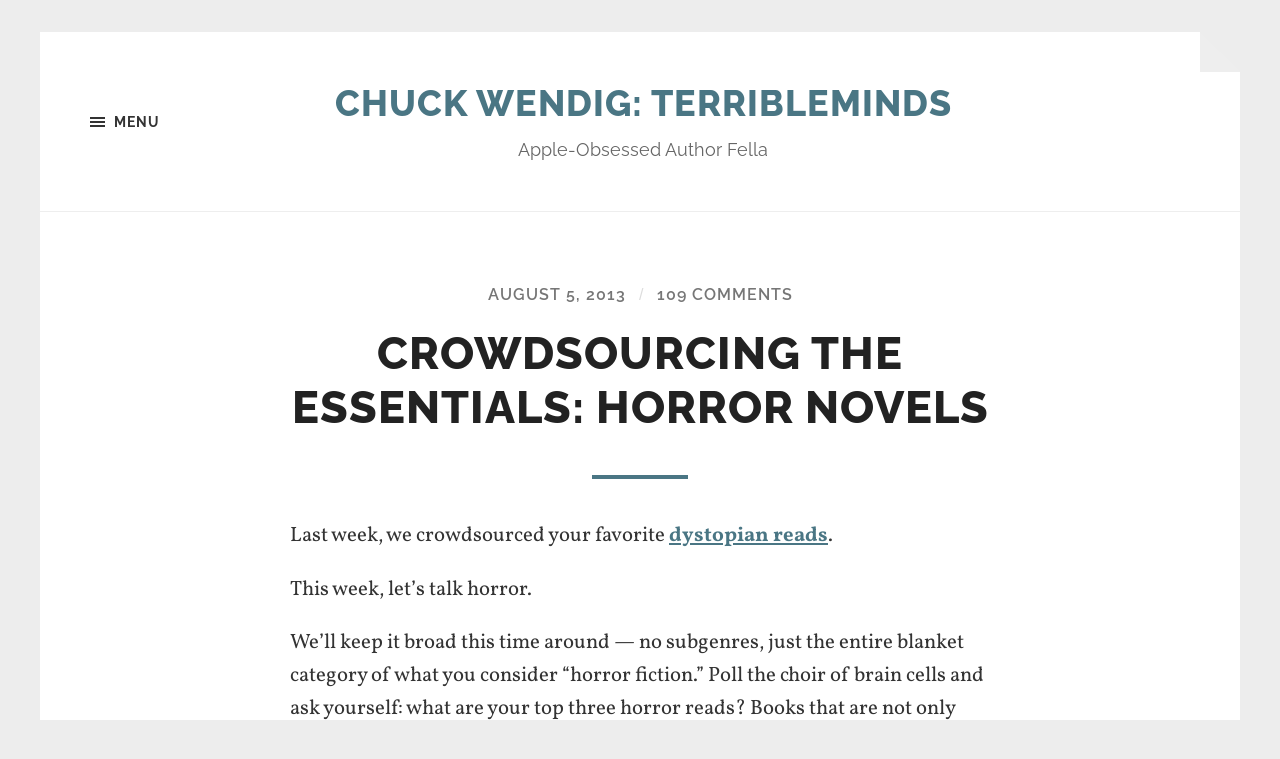

--- FILE ---
content_type: text/html; charset=UTF-8
request_url: https://terribleminds.com/ramble/2013/08/05/crowdsourcing-the-essentials-horror-novels/
body_size: 34959
content:
<!DOCTYPE html>

<html class="no-js" lang="en-US">

	<head profile="http://gmpg.org/xfn/11">
		
		<meta http-equiv="Content-type" content="text/html;charset=UTF-8">
		<meta name="viewport" content="width=device-width, initial-scale=1.0" />
																				 
		<title>Crowdsourcing The Essentials: Horror Novels &#8211; Chuck Wendig: Terribleminds</title>
<meta name='robots' content='max-image-preview:large' />
	<style>img:is([sizes="auto" i], [sizes^="auto," i]) { contain-intrinsic-size: 3000px 1500px }</style>
	<script>document.documentElement.className = document.documentElement.className.replace("no-js","js");</script>
<link rel='dns-prefetch' href='//secure.gravatar.com' />
<link rel='dns-prefetch' href='//stats.wp.com' />
<link rel='dns-prefetch' href='//v0.wordpress.com' />
<link rel='dns-prefetch' href='//jetpack.wordpress.com' />
<link rel='dns-prefetch' href='//s0.wp.com' />
<link rel='dns-prefetch' href='//public-api.wordpress.com' />
<link rel='dns-prefetch' href='//0.gravatar.com' />
<link rel='dns-prefetch' href='//1.gravatar.com' />
<link rel='dns-prefetch' href='//2.gravatar.com' />
<link rel='dns-prefetch' href='//widgets.wp.com' />
<link rel='preconnect' href='//i0.wp.com' />
<link rel="alternate" type="application/rss+xml" title="Chuck Wendig: Terribleminds &raquo; Feed" href="https://terribleminds.com/ramble/feed/" />
<link rel="alternate" type="application/rss+xml" title="Chuck Wendig: Terribleminds &raquo; Comments Feed" href="https://terribleminds.com/ramble/comments/feed/" />
<link rel="alternate" type="application/rss+xml" title="Chuck Wendig: Terribleminds &raquo; Crowdsourcing The Essentials: Horror Novels Comments Feed" href="https://terribleminds.com/ramble/2013/08/05/crowdsourcing-the-essentials-horror-novels/feed/" />
<script type="text/javascript">
/* <![CDATA[ */
window._wpemojiSettings = {"baseUrl":"https:\/\/s.w.org\/images\/core\/emoji\/16.0.1\/72x72\/","ext":".png","svgUrl":"https:\/\/s.w.org\/images\/core\/emoji\/16.0.1\/svg\/","svgExt":".svg","source":{"concatemoji":"https:\/\/terribleminds.com\/ramble\/wp-includes\/js\/wp-emoji-release.min.js?ver=6.8.3"}};
/*! This file is auto-generated */
!function(s,n){var o,i,e;function c(e){try{var t={supportTests:e,timestamp:(new Date).valueOf()};sessionStorage.setItem(o,JSON.stringify(t))}catch(e){}}function p(e,t,n){e.clearRect(0,0,e.canvas.width,e.canvas.height),e.fillText(t,0,0);var t=new Uint32Array(e.getImageData(0,0,e.canvas.width,e.canvas.height).data),a=(e.clearRect(0,0,e.canvas.width,e.canvas.height),e.fillText(n,0,0),new Uint32Array(e.getImageData(0,0,e.canvas.width,e.canvas.height).data));return t.every(function(e,t){return e===a[t]})}function u(e,t){e.clearRect(0,0,e.canvas.width,e.canvas.height),e.fillText(t,0,0);for(var n=e.getImageData(16,16,1,1),a=0;a<n.data.length;a++)if(0!==n.data[a])return!1;return!0}function f(e,t,n,a){switch(t){case"flag":return n(e,"\ud83c\udff3\ufe0f\u200d\u26a7\ufe0f","\ud83c\udff3\ufe0f\u200b\u26a7\ufe0f")?!1:!n(e,"\ud83c\udde8\ud83c\uddf6","\ud83c\udde8\u200b\ud83c\uddf6")&&!n(e,"\ud83c\udff4\udb40\udc67\udb40\udc62\udb40\udc65\udb40\udc6e\udb40\udc67\udb40\udc7f","\ud83c\udff4\u200b\udb40\udc67\u200b\udb40\udc62\u200b\udb40\udc65\u200b\udb40\udc6e\u200b\udb40\udc67\u200b\udb40\udc7f");case"emoji":return!a(e,"\ud83e\udedf")}return!1}function g(e,t,n,a){var r="undefined"!=typeof WorkerGlobalScope&&self instanceof WorkerGlobalScope?new OffscreenCanvas(300,150):s.createElement("canvas"),o=r.getContext("2d",{willReadFrequently:!0}),i=(o.textBaseline="top",o.font="600 32px Arial",{});return e.forEach(function(e){i[e]=t(o,e,n,a)}),i}function t(e){var t=s.createElement("script");t.src=e,t.defer=!0,s.head.appendChild(t)}"undefined"!=typeof Promise&&(o="wpEmojiSettingsSupports",i=["flag","emoji"],n.supports={everything:!0,everythingExceptFlag:!0},e=new Promise(function(e){s.addEventListener("DOMContentLoaded",e,{once:!0})}),new Promise(function(t){var n=function(){try{var e=JSON.parse(sessionStorage.getItem(o));if("object"==typeof e&&"number"==typeof e.timestamp&&(new Date).valueOf()<e.timestamp+604800&&"object"==typeof e.supportTests)return e.supportTests}catch(e){}return null}();if(!n){if("undefined"!=typeof Worker&&"undefined"!=typeof OffscreenCanvas&&"undefined"!=typeof URL&&URL.createObjectURL&&"undefined"!=typeof Blob)try{var e="postMessage("+g.toString()+"("+[JSON.stringify(i),f.toString(),p.toString(),u.toString()].join(",")+"));",a=new Blob([e],{type:"text/javascript"}),r=new Worker(URL.createObjectURL(a),{name:"wpTestEmojiSupports"});return void(r.onmessage=function(e){c(n=e.data),r.terminate(),t(n)})}catch(e){}c(n=g(i,f,p,u))}t(n)}).then(function(e){for(var t in e)n.supports[t]=e[t],n.supports.everything=n.supports.everything&&n.supports[t],"flag"!==t&&(n.supports.everythingExceptFlag=n.supports.everythingExceptFlag&&n.supports[t]);n.supports.everythingExceptFlag=n.supports.everythingExceptFlag&&!n.supports.flag,n.DOMReady=!1,n.readyCallback=function(){n.DOMReady=!0}}).then(function(){return e}).then(function(){var e;n.supports.everything||(n.readyCallback(),(e=n.source||{}).concatemoji?t(e.concatemoji):e.wpemoji&&e.twemoji&&(t(e.twemoji),t(e.wpemoji)))}))}((window,document),window._wpemojiSettings);
/* ]]> */
</script>
<style id='wp-emoji-styles-inline-css' type='text/css'>

	img.wp-smiley, img.emoji {
		display: inline !important;
		border: none !important;
		box-shadow: none !important;
		height: 1em !important;
		width: 1em !important;
		margin: 0 0.07em !important;
		vertical-align: -0.1em !important;
		background: none !important;
		padding: 0 !important;
	}
</style>
<link rel='stylesheet' id='wp-block-library-css' href='https://terribleminds.com/ramble/wp-includes/css/dist/block-library/style.min.css?ver=6.8.3' type='text/css' media='all' />
<style id='classic-theme-styles-inline-css' type='text/css'>
/*! This file is auto-generated */
.wp-block-button__link{color:#fff;background-color:#32373c;border-radius:9999px;box-shadow:none;text-decoration:none;padding:calc(.667em + 2px) calc(1.333em + 2px);font-size:1.125em}.wp-block-file__button{background:#32373c;color:#fff;text-decoration:none}
</style>
<link rel='stylesheet' id='mediaelement-css' href='https://terribleminds.com/ramble/wp-includes/js/mediaelement/mediaelementplayer-legacy.min.css?ver=4.2.17' type='text/css' media='all' />
<link rel='stylesheet' id='wp-mediaelement-css' href='https://terribleminds.com/ramble/wp-includes/js/mediaelement/wp-mediaelement.min.css?ver=6.8.3' type='text/css' media='all' />
<style id='jetpack-sharing-buttons-style-inline-css' type='text/css'>
.jetpack-sharing-buttons__services-list{display:flex;flex-direction:row;flex-wrap:wrap;gap:0;list-style-type:none;margin:5px;padding:0}.jetpack-sharing-buttons__services-list.has-small-icon-size{font-size:12px}.jetpack-sharing-buttons__services-list.has-normal-icon-size{font-size:16px}.jetpack-sharing-buttons__services-list.has-large-icon-size{font-size:24px}.jetpack-sharing-buttons__services-list.has-huge-icon-size{font-size:36px}@media print{.jetpack-sharing-buttons__services-list{display:none!important}}.editor-styles-wrapper .wp-block-jetpack-sharing-buttons{gap:0;padding-inline-start:0}ul.jetpack-sharing-buttons__services-list.has-background{padding:1.25em 2.375em}
</style>
<style id='global-styles-inline-css' type='text/css'>
:root{--wp--preset--aspect-ratio--square: 1;--wp--preset--aspect-ratio--4-3: 4/3;--wp--preset--aspect-ratio--3-4: 3/4;--wp--preset--aspect-ratio--3-2: 3/2;--wp--preset--aspect-ratio--2-3: 2/3;--wp--preset--aspect-ratio--16-9: 16/9;--wp--preset--aspect-ratio--9-16: 9/16;--wp--preset--color--black: #333;--wp--preset--color--cyan-bluish-gray: #abb8c3;--wp--preset--color--white: #fff;--wp--preset--color--pale-pink: #f78da7;--wp--preset--color--vivid-red: #cf2e2e;--wp--preset--color--luminous-vivid-orange: #ff6900;--wp--preset--color--luminous-vivid-amber: #fcb900;--wp--preset--color--light-green-cyan: #7bdcb5;--wp--preset--color--vivid-green-cyan: #00d084;--wp--preset--color--pale-cyan-blue: #8ed1fc;--wp--preset--color--vivid-cyan-blue: #0693e3;--wp--preset--color--vivid-purple: #9b51e0;--wp--preset--color--accent: #4a7684;--wp--preset--color--dark-gray: #555;--wp--preset--color--medium-gray: #777;--wp--preset--color--light-gray: #767676;--wp--preset--gradient--vivid-cyan-blue-to-vivid-purple: linear-gradient(135deg,rgba(6,147,227,1) 0%,rgb(155,81,224) 100%);--wp--preset--gradient--light-green-cyan-to-vivid-green-cyan: linear-gradient(135deg,rgb(122,220,180) 0%,rgb(0,208,130) 100%);--wp--preset--gradient--luminous-vivid-amber-to-luminous-vivid-orange: linear-gradient(135deg,rgba(252,185,0,1) 0%,rgba(255,105,0,1) 100%);--wp--preset--gradient--luminous-vivid-orange-to-vivid-red: linear-gradient(135deg,rgba(255,105,0,1) 0%,rgb(207,46,46) 100%);--wp--preset--gradient--very-light-gray-to-cyan-bluish-gray: linear-gradient(135deg,rgb(238,238,238) 0%,rgb(169,184,195) 100%);--wp--preset--gradient--cool-to-warm-spectrum: linear-gradient(135deg,rgb(74,234,220) 0%,rgb(151,120,209) 20%,rgb(207,42,186) 40%,rgb(238,44,130) 60%,rgb(251,105,98) 80%,rgb(254,248,76) 100%);--wp--preset--gradient--blush-light-purple: linear-gradient(135deg,rgb(255,206,236) 0%,rgb(152,150,240) 100%);--wp--preset--gradient--blush-bordeaux: linear-gradient(135deg,rgb(254,205,165) 0%,rgb(254,45,45) 50%,rgb(107,0,62) 100%);--wp--preset--gradient--luminous-dusk: linear-gradient(135deg,rgb(255,203,112) 0%,rgb(199,81,192) 50%,rgb(65,88,208) 100%);--wp--preset--gradient--pale-ocean: linear-gradient(135deg,rgb(255,245,203) 0%,rgb(182,227,212) 50%,rgb(51,167,181) 100%);--wp--preset--gradient--electric-grass: linear-gradient(135deg,rgb(202,248,128) 0%,rgb(113,206,126) 100%);--wp--preset--gradient--midnight: linear-gradient(135deg,rgb(2,3,129) 0%,rgb(40,116,252) 100%);--wp--preset--font-size--small: 18px;--wp--preset--font-size--medium: 20px;--wp--preset--font-size--large: 26px;--wp--preset--font-size--x-large: 42px;--wp--preset--font-size--normal: 21px;--wp--preset--font-size--larger: 32px;--wp--preset--spacing--20: 0.44rem;--wp--preset--spacing--30: 0.67rem;--wp--preset--spacing--40: 1rem;--wp--preset--spacing--50: 1.5rem;--wp--preset--spacing--60: 2.25rem;--wp--preset--spacing--70: 3.38rem;--wp--preset--spacing--80: 5.06rem;--wp--preset--shadow--natural: 6px 6px 9px rgba(0, 0, 0, 0.2);--wp--preset--shadow--deep: 12px 12px 50px rgba(0, 0, 0, 0.4);--wp--preset--shadow--sharp: 6px 6px 0px rgba(0, 0, 0, 0.2);--wp--preset--shadow--outlined: 6px 6px 0px -3px rgba(255, 255, 255, 1), 6px 6px rgba(0, 0, 0, 1);--wp--preset--shadow--crisp: 6px 6px 0px rgba(0, 0, 0, 1);}:where(.is-layout-flex){gap: 0.5em;}:where(.is-layout-grid){gap: 0.5em;}body .is-layout-flex{display: flex;}.is-layout-flex{flex-wrap: wrap;align-items: center;}.is-layout-flex > :is(*, div){margin: 0;}body .is-layout-grid{display: grid;}.is-layout-grid > :is(*, div){margin: 0;}:where(.wp-block-columns.is-layout-flex){gap: 2em;}:where(.wp-block-columns.is-layout-grid){gap: 2em;}:where(.wp-block-post-template.is-layout-flex){gap: 1.25em;}:where(.wp-block-post-template.is-layout-grid){gap: 1.25em;}.has-black-color{color: var(--wp--preset--color--black) !important;}.has-cyan-bluish-gray-color{color: var(--wp--preset--color--cyan-bluish-gray) !important;}.has-white-color{color: var(--wp--preset--color--white) !important;}.has-pale-pink-color{color: var(--wp--preset--color--pale-pink) !important;}.has-vivid-red-color{color: var(--wp--preset--color--vivid-red) !important;}.has-luminous-vivid-orange-color{color: var(--wp--preset--color--luminous-vivid-orange) !important;}.has-luminous-vivid-amber-color{color: var(--wp--preset--color--luminous-vivid-amber) !important;}.has-light-green-cyan-color{color: var(--wp--preset--color--light-green-cyan) !important;}.has-vivid-green-cyan-color{color: var(--wp--preset--color--vivid-green-cyan) !important;}.has-pale-cyan-blue-color{color: var(--wp--preset--color--pale-cyan-blue) !important;}.has-vivid-cyan-blue-color{color: var(--wp--preset--color--vivid-cyan-blue) !important;}.has-vivid-purple-color{color: var(--wp--preset--color--vivid-purple) !important;}.has-black-background-color{background-color: var(--wp--preset--color--black) !important;}.has-cyan-bluish-gray-background-color{background-color: var(--wp--preset--color--cyan-bluish-gray) !important;}.has-white-background-color{background-color: var(--wp--preset--color--white) !important;}.has-pale-pink-background-color{background-color: var(--wp--preset--color--pale-pink) !important;}.has-vivid-red-background-color{background-color: var(--wp--preset--color--vivid-red) !important;}.has-luminous-vivid-orange-background-color{background-color: var(--wp--preset--color--luminous-vivid-orange) !important;}.has-luminous-vivid-amber-background-color{background-color: var(--wp--preset--color--luminous-vivid-amber) !important;}.has-light-green-cyan-background-color{background-color: var(--wp--preset--color--light-green-cyan) !important;}.has-vivid-green-cyan-background-color{background-color: var(--wp--preset--color--vivid-green-cyan) !important;}.has-pale-cyan-blue-background-color{background-color: var(--wp--preset--color--pale-cyan-blue) !important;}.has-vivid-cyan-blue-background-color{background-color: var(--wp--preset--color--vivid-cyan-blue) !important;}.has-vivid-purple-background-color{background-color: var(--wp--preset--color--vivid-purple) !important;}.has-black-border-color{border-color: var(--wp--preset--color--black) !important;}.has-cyan-bluish-gray-border-color{border-color: var(--wp--preset--color--cyan-bluish-gray) !important;}.has-white-border-color{border-color: var(--wp--preset--color--white) !important;}.has-pale-pink-border-color{border-color: var(--wp--preset--color--pale-pink) !important;}.has-vivid-red-border-color{border-color: var(--wp--preset--color--vivid-red) !important;}.has-luminous-vivid-orange-border-color{border-color: var(--wp--preset--color--luminous-vivid-orange) !important;}.has-luminous-vivid-amber-border-color{border-color: var(--wp--preset--color--luminous-vivid-amber) !important;}.has-light-green-cyan-border-color{border-color: var(--wp--preset--color--light-green-cyan) !important;}.has-vivid-green-cyan-border-color{border-color: var(--wp--preset--color--vivid-green-cyan) !important;}.has-pale-cyan-blue-border-color{border-color: var(--wp--preset--color--pale-cyan-blue) !important;}.has-vivid-cyan-blue-border-color{border-color: var(--wp--preset--color--vivid-cyan-blue) !important;}.has-vivid-purple-border-color{border-color: var(--wp--preset--color--vivid-purple) !important;}.has-vivid-cyan-blue-to-vivid-purple-gradient-background{background: var(--wp--preset--gradient--vivid-cyan-blue-to-vivid-purple) !important;}.has-light-green-cyan-to-vivid-green-cyan-gradient-background{background: var(--wp--preset--gradient--light-green-cyan-to-vivid-green-cyan) !important;}.has-luminous-vivid-amber-to-luminous-vivid-orange-gradient-background{background: var(--wp--preset--gradient--luminous-vivid-amber-to-luminous-vivid-orange) !important;}.has-luminous-vivid-orange-to-vivid-red-gradient-background{background: var(--wp--preset--gradient--luminous-vivid-orange-to-vivid-red) !important;}.has-very-light-gray-to-cyan-bluish-gray-gradient-background{background: var(--wp--preset--gradient--very-light-gray-to-cyan-bluish-gray) !important;}.has-cool-to-warm-spectrum-gradient-background{background: var(--wp--preset--gradient--cool-to-warm-spectrum) !important;}.has-blush-light-purple-gradient-background{background: var(--wp--preset--gradient--blush-light-purple) !important;}.has-blush-bordeaux-gradient-background{background: var(--wp--preset--gradient--blush-bordeaux) !important;}.has-luminous-dusk-gradient-background{background: var(--wp--preset--gradient--luminous-dusk) !important;}.has-pale-ocean-gradient-background{background: var(--wp--preset--gradient--pale-ocean) !important;}.has-electric-grass-gradient-background{background: var(--wp--preset--gradient--electric-grass) !important;}.has-midnight-gradient-background{background: var(--wp--preset--gradient--midnight) !important;}.has-small-font-size{font-size: var(--wp--preset--font-size--small) !important;}.has-medium-font-size{font-size: var(--wp--preset--font-size--medium) !important;}.has-large-font-size{font-size: var(--wp--preset--font-size--large) !important;}.has-x-large-font-size{font-size: var(--wp--preset--font-size--x-large) !important;}
:where(.wp-block-post-template.is-layout-flex){gap: 1.25em;}:where(.wp-block-post-template.is-layout-grid){gap: 1.25em;}
:where(.wp-block-columns.is-layout-flex){gap: 2em;}:where(.wp-block-columns.is-layout-grid){gap: 2em;}
:root :where(.wp-block-pullquote){font-size: 1.5em;line-height: 1.6;}
</style>
<link rel='stylesheet' id='jetpack_likes-css' href='https://terribleminds.com/ramble/wp-content/plugins/jetpack/modules/likes/style.css?ver=15.3.1' type='text/css' media='all' />
<link rel='stylesheet' id='sharedaddy-css' href='https://terribleminds.com/ramble/wp-content/plugins/jetpack/modules/sharedaddy/sharing.css?ver=15.3.1' type='text/css' media='all' />
<link rel='stylesheet' id='social-logos-css' href='https://terribleminds.com/ramble/wp-content/plugins/jetpack/_inc/social-logos/social-logos.min.css?ver=15.3.1' type='text/css' media='all' />
<link rel='stylesheet' id='hoffman_googleFonts-css' href='https://terribleminds.com/ramble/wp-content/themes/hoffman/assets/css/fonts.css?ver=6.8.3' type='text/css' media='all' />
<link rel='stylesheet' id='hoffman_genericons-css' href='https://terribleminds.com/ramble/wp-content/themes/hoffman/assets/css/genericons.min.css?ver=6.8.3' type='text/css' media='all' />
<link rel='stylesheet' id='hoffman_style-css' href='https://terribleminds.com/ramble/wp-content/themes/hoffman/style.css?ver=2.1.2' type='text/css' media='all' />
<style id='hoffman_style-inline-css' type='text/css'>
.wrapper:after { border-top-color:#ededed; }.wrapper:after { border-right-color:#ededed; }a { color:#4a7684; }:root .has-accent-color { color:#4a7684; }:root .has-accent-background-color { background-color:#4a7684; }.nav-toggle.active { color:#4a7684; }.main-menu > li > ul:before { border-bottom-color:#4a7684; }.main-menu ul li { background-color:#4a7684; }.main-menu ul > .page_item_has_children:hover::after, .main-menu ul > .menu-item-has-children:hover::after { border-left-color:#4a7684; } { border-left-color:#4a7684; }.menu-social a:hover { background-color:#4a7684; }.flex-direction-nav a:hover { background-color:#4a7684; }.post-title a:hover { color:#4a7684; }.post-header:after { background-color:#4a7684; }a.more-link:hover { background-color:#4a7684; }button:hover, .button:hover, .faux-button:hover, :root .wp-block-button__link:hover, :root .wp-block-file__button:hover, input[type="button"]:hover, input[type="reset"]:hover, input[type="submit"]:hover { background-color:#4a7684; }.archive-nav a:hover { color:#4a7684; }#infinite-handle span { color:#4a7684; }#infinite-handle span:hover { background-color:#4a7684; }.page-links a:hover { background-color:#4a7684; }.tab-selector a.active { color:#4a7684; }.bypostauthor .by-post-author { background-color:#4a7684; }.comment-actions a:hover { color:#4a7684; }#cancel-comment-reply-link:hover { color:#4a7684; }.comments-nav a:hover { color:#4a7684; }.comment-form input[type="submit"] { color:#4a7684; }.comment-form input[type="submit"]:hover, .comment-form input[type="submit"]:focus { background-color:#4a7684; }.post-meta-item .genericon { color:#4a7684; }.post-meta-item a:hover { color:#4a7684; }.post-nav a:hover h5 { color:#4a7684; }.author-name a:hover { color:#4a7684; }.author-meta-social a:hover { background-color:#4a7684; }.widget_archive li a:hover, .widget_categories li a:hover, .widget_meta li a:hover, .widget_nav_menu li a:hover, .widget_pages li a:hover { color:#4a7684; }.tagcloud a:hover { background-color:#4a7684; }.hoffman-widget-list a:hover .title { color:#4a7684; }.hoffman-widget-list a:hover .genericon { color:#4a7684; }#wp-calendar thead { color:#4a7684; }.credits .menu-social a:hover { background-color:#4a7684; }.credits p a:hover { color:#4a7684; }
</style>
<script type="text/javascript" src="https://terribleminds.com/ramble/wp-includes/js/jquery/jquery.min.js?ver=3.7.1" id="jquery-core-js"></script>
<script type="text/javascript" src="https://terribleminds.com/ramble/wp-includes/js/jquery/jquery-migrate.min.js?ver=3.4.1" id="jquery-migrate-js"></script>
<script type="text/javascript" src="https://terribleminds.com/ramble/wp-content/themes/hoffman/assets/js/flexslider.min.js?ver=2.7.0" id="hoffman_flexslider-js"></script>
<link rel="https://api.w.org/" href="https://terribleminds.com/ramble/wp-json/" /><link rel="alternate" title="JSON" type="application/json" href="https://terribleminds.com/ramble/wp-json/wp/v2/posts/19893" /><link rel="EditURI" type="application/rsd+xml" title="RSD" href="https://terribleminds.com/ramble/xmlrpc.php?rsd" />
<meta name="generator" content="WordPress 6.8.3" />
<link rel="canonical" href="https://terribleminds.com/ramble/2013/08/05/crowdsourcing-the-essentials-horror-novels/" />
<link rel='shortlink' href='https://wp.me/pv7MR-5aR' />
<link rel="alternate" title="oEmbed (JSON)" type="application/json+oembed" href="https://terribleminds.com/ramble/wp-json/oembed/1.0/embed?url=https%3A%2F%2Fterribleminds.com%2Framble%2F2013%2F08%2F05%2Fcrowdsourcing-the-essentials-horror-novels%2F" />
<link rel="alternate" title="oEmbed (XML)" type="text/xml+oembed" href="https://terribleminds.com/ramble/wp-json/oembed/1.0/embed?url=https%3A%2F%2Fterribleminds.com%2Framble%2F2013%2F08%2F05%2Fcrowdsourcing-the-essentials-horror-novels%2F&#038;format=xml" />
	<style>img#wpstats{display:none}</style>
		<style type="text/css" id="custom-background-css">
body.custom-background { background-color: #ededed; }
</style>
	
<!-- Jetpack Open Graph Tags -->
<meta property="og:type" content="article" />
<meta property="og:title" content="Crowdsourcing The Essentials: Horror Novels" />
<meta property="og:url" content="https://terribleminds.com/ramble/2013/08/05/crowdsourcing-the-essentials-horror-novels/" />
<meta property="og:description" content="Last week, we crowdsourced your favorite dystopian reads. This week, let&#8217;s talk horror. We&#8217;ll keep it broad this time around &#8212; no subgenres, just the entire blanket category of wh…" />
<meta property="article:published_time" content="2013-08-05T04:01:31+00:00" />
<meta property="article:modified_time" content="2013-08-04T11:38:39+00:00" />
<meta property="og:site_name" content="Chuck Wendig: Terribleminds" />
<meta property="og:image" content="https://i0.wp.com/terribleminds.com/ramble/wp-content/uploads/2018/07/cropped-favicon.gif?fit=512%2C512&#038;ssl=1" />
<meta property="og:image:width" content="512" />
<meta property="og:image:height" content="512" />
<meta property="og:image:alt" content="" />
<meta property="og:locale" content="en_US" />
<meta name="twitter:text:title" content="Crowdsourcing The Essentials: Horror Novels" />
<meta name="twitter:image" content="https://i0.wp.com/terribleminds.com/ramble/wp-content/uploads/2018/07/cropped-favicon.gif?fit=240%2C240&amp;ssl=1" />
<meta name="twitter:card" content="summary" />

<!-- End Jetpack Open Graph Tags -->
<link rel="icon" href="https://i0.wp.com/terribleminds.com/ramble/wp-content/uploads/2018/07/cropped-favicon.gif?fit=32%2C32&#038;ssl=1" sizes="32x32" />
<link rel="icon" href="https://i0.wp.com/terribleminds.com/ramble/wp-content/uploads/2018/07/cropped-favicon.gif?fit=192%2C192&#038;ssl=1" sizes="192x192" />
<link rel="apple-touch-icon" href="https://i0.wp.com/terribleminds.com/ramble/wp-content/uploads/2018/07/cropped-favicon.gif?fit=180%2C180&#038;ssl=1" />
<meta name="msapplication-TileImage" content="https://i0.wp.com/terribleminds.com/ramble/wp-content/uploads/2018/07/cropped-favicon.gif?fit=270%2C270&#038;ssl=1" />
	
	</head>
	
	<body class="wp-singular post-template-default single single-post postid-19893 single-format-standard custom-background wp-theme-hoffman no-featured-image has-custom-background">

			
		<div class="wrapper" id="wrapper">
	
			<header class="header group">

				<button class="nav-toggle show-desktop">
					<div class="bars">
						<div class="bar"></div>
						<div class="bar"></div>
						<div class="bar"></div>
					</div>
					<p>
						<span class="menu">Menu</span>
						<span class="close">Close</span>
					</p>
				</button>

				<div class="header-titles">

					
						<div class="blog-title">
							<a href="https://terribleminds.com/ramble" rel="home">Chuck Wendig: Terribleminds</a>
						</div>
					
													<p class="blog-description">Apple-Obsessed Author Fella</p>
											
					
				</div><!-- .header-titles -->
				
				<ul class="menu-social">

	
</ul><!-- .menu-social -->								
			</header><!-- .header -->
			
			<div class="navigation bg-dark hidden">
		
				<div class="section-inner">
				
					<ul class="main-menu group">
						
						<li id="menu-item-53157" class="menu-item menu-item-type-taxonomy menu-item-object-category current-post-ancestor current-menu-parent current-post-parent menu-item-53157"><a href="https://terribleminds.com/ramble/category/theramble/">Posts</a></li>
<li id="menu-item-53158" class="menu-item menu-item-type-post_type menu-item-object-page menu-item-53158"><a href="https://terribleminds.com/ramble/merch-2/">Merch!</a></li>
<li id="menu-item-17553" class="menu-item menu-item-type-post_type menu-item-object-page menu-item-17553"><a href="https://terribleminds.com/ramble/appearances/">Where’s Wendig?</a></li>
<li id="menu-item-32480" class="menu-item menu-item-type-post_type menu-item-object-page menu-item-home menu-item-32480"><a href="https://terribleminds.com/ramble/wait-who-the-hell-is-chuck/">Wait, Who The Hell Is This Guy?</a></li>
<li id="menu-item-26612" class="menu-item menu-item-type-post_type menu-item-object-page menu-item-26612"><a href="https://terribleminds.com/ramble/comments-policy/">Comments Policy</a></li>
<li id="menu-item-32484" class="menu-item menu-item-type-post_type menu-item-object-page menu-item-32484"><a href="https://terribleminds.com/ramble/contact/">Contact</a></li>
<li id="menu-item-53156" class="menu-item menu-item-type-post_type menu-item-object-page menu-item-53156"><a href="https://terribleminds.com/ramble/subscribe/">Subscribe</a></li>
							
					 </ul>
					 
					 <ul class="mobile-menu hidden">
						
						<li class="menu-item menu-item-type-taxonomy menu-item-object-category current-post-ancestor current-menu-parent current-post-parent menu-item-53157"><a href="https://terribleminds.com/ramble/category/theramble/">Posts</a></li>
<li class="menu-item menu-item-type-post_type menu-item-object-page menu-item-53158"><a href="https://terribleminds.com/ramble/merch-2/">Merch!</a></li>
<li class="menu-item menu-item-type-post_type menu-item-object-page menu-item-17553"><a href="https://terribleminds.com/ramble/appearances/">Where’s Wendig?</a></li>
<li class="menu-item menu-item-type-post_type menu-item-object-page menu-item-home menu-item-32480"><a href="https://terribleminds.com/ramble/wait-who-the-hell-is-chuck/">Wait, Who The Hell Is This Guy?</a></li>
<li class="menu-item menu-item-type-post_type menu-item-object-page menu-item-26612"><a href="https://terribleminds.com/ramble/comments-policy/">Comments Policy</a></li>
<li class="menu-item menu-item-type-post_type menu-item-object-page menu-item-32484"><a href="https://terribleminds.com/ramble/contact/">Contact</a></li>
<li class="menu-item menu-item-type-post_type menu-item-object-page menu-item-53156"><a href="https://terribleminds.com/ramble/subscribe/">Subscribe</a></li>
						
					</ul>
						
				</div><!-- .section-inner -->
					
			</div><!-- .navigation -->
<div class="content">

	
			<article id="post-19893" class="post single post-19893 type-post status-publish format-standard hentry category-theramble no-featured-image">

				
				<div class="post-inner section-inner thin">

					<div class="post-header">

						
							<p class="post-meta top">

								<a href="https://terribleminds.com/ramble/2013/08/05/crowdsourcing-the-essentials-horror-novels/">August 5, 2013</a>

								<span class="sep">/</span> <a href="https://terribleminds.com/ramble/2013/08/05/crowdsourcing-the-essentials-horror-novels/#comments">109 Comments</a>
							</p>

						
						<h1 class="post-title entry-title">Crowdsourcing The Essentials: Horror Novels</h1>
					</div><!-- .post-header -->

					<div class="post-content entry-content">

						<p>Last week, we crowdsourced your favorite <a title="http://terribleminds.com/ramble/2013/07/29/crowdsourcing-the-essentials-dystopian-fiction/" href="http://terribleminds.com/ramble/2013/07/29/crowdsourcing-the-essentials-dystopian-fiction/"><span style="text-decoration: underline;"><strong>dystopian reads</strong></span></a>.</p>
<p>This week, let&#8217;s talk horror.</p>
<p>We&#8217;ll keep it broad this time around &#8212; no subgenres, just the entire blanket category of what you consider &#8220;horror fiction.&#8221; Poll the choir of brain cells and ask yourself: what are your top three horror reads? Books that are not only favorites but also what you could consider the <em>essentials</em> &#8211;?</p>
<p>Drop them in the comments, if you don&#8217;t mind.</p>
<p>On a quick administrative note, a few of you have asked when I&#8217;ll compile the results of these lists &#8212; I will be doing that, but I need that pesky thing called &#8220;time.&#8221; (If anyone out there in the crowd feels they have the time and inclination to crunch the data, I wouldn&#8217;t say no.) So, I&#8217;ll probably reserve the compiling time to do in batches. The response to these has been pretty interesting, revealing a very fascinating fluidity in what people understand about certain genres and subgenres. I suspect it&#8217;ll continue with this week regarding people&#8217;s definition of &#8220;horror.&#8221;</p>
<div class="sharedaddy sd-sharing-enabled"><div class="robots-nocontent sd-block sd-social sd-social-official sd-sharing"><h3 class="sd-title">Share this:</h3><div class="sd-content"><ul><li class="share-twitter"><a href="https://twitter.com/share" class="twitter-share-button" data-url="https://terribleminds.com/ramble/2013/08/05/crowdsourcing-the-essentials-horror-novels/" data-text="Crowdsourcing The Essentials: Horror Novels"  >Tweet</a></li><li class="share-facebook"><div class="fb-share-button" data-href="https://terribleminds.com/ramble/2013/08/05/crowdsourcing-the-essentials-horror-novels/" data-layout="button_count"></div></li><li class="share-tumblr"><a class="tumblr-share-button" target="_blank" href="https://www.tumblr.com/share" data-title="Crowdsourcing The Essentials: Horror Novels" data-content="https://terribleminds.com/ramble/2013/08/05/crowdsourcing-the-essentials-horror-novels/" title="Share on Tumblr">Share on Tumblr</a></li><li class="share-reddit"><a rel="nofollow noopener noreferrer"
				data-shared="sharing-reddit-19893"
				class="share-reddit sd-button"
				href="https://terribleminds.com/ramble/2013/08/05/crowdsourcing-the-essentials-horror-novels/?share=reddit"
				target="_blank"
				aria-labelledby="sharing-reddit-19893"
				>
				<span id="sharing-reddit-19893" hidden>Click to share on Reddit (Opens in new window)</span>
				<span>Reddit</span>
			</a></li><li class="share-pinterest"><div class="pinterest_button"><a href="https://www.pinterest.com/pin/create/button/?url=https%3A%2F%2Fterribleminds.com%2Framble%2F2013%2F08%2F05%2Fcrowdsourcing-the-essentials-horror-novels%2F&#038;media=https%3A%2F%2Fi0.wp.com%2Fterribleminds.com%2Framble%2Fwp-content%2Fuploads%2F2018%2F07%2Fcropped-favicon.gif%3Ffit%3D96%252C96%26ssl%3D1&#038;description=Crowdsourcing%20The%20Essentials%3A%20Horror%20Novels" data-pin-do="buttonPin" data-pin-config="beside"><img data-recalc-dims="1" src="https://i0.wp.com/assets.pinterest.com/images/pidgets/pinit_fg_en_rect_gray_20.png?w=700" /></a></div></li><li class="share-end"></li></ul></div></div></div><div class='sharedaddy sd-block sd-like jetpack-likes-widget-wrapper jetpack-likes-widget-unloaded' id='like-post-wrapper-7418105-19893-696fb30e57b51' data-src='https://widgets.wp.com/likes/?ver=15.3.1#blog_id=7418105&amp;post_id=19893&amp;origin=terribleminds.com&amp;obj_id=7418105-19893-696fb30e57b51' data-name='like-post-frame-7418105-19893-696fb30e57b51' data-title='Like or Reblog'><h3 class="sd-title">Like this:</h3><div class='likes-widget-placeholder post-likes-widget-placeholder' style='height: 55px;'><span class='button'><span>Like</span></span> <span class="loading">Loading...</span></div><span class='sd-text-color'></span><a class='sd-link-color'></a></div>
					</div><!-- .post-content -->

				</div><!-- .post-inner -->

			</article><!-- .post -->

			
				<div class="tab-selector">

					<div class="section-inner thin">

						<ul class="group">

															<li>
									<a class="tab-comments active" href="#" data-target=".tab-comments">
										<div class="genericon genericon-comment"></div>
										<span>Comments</span>
									</a>
								</li>
							
							<li>
								<a class="tab-post-meta" href="#" data-target=".tab-post-meta">
									<div class="genericon genericon-summary"></div>
									<span>Post info</span>
								</a>
							</li>
							<li>
								<a class="tab-author-meta" href="#" data-target=".tab-author-meta">
									<div class="genericon genericon-user"></div>
									<span>Author info</span>
								</a>
							</li>

						</ul>

					</div><!-- .section-inner -->

				</div><!-- .tab-selector -->

				<div class="section-inner thin post-meta-tabs">

					
						<div class="tab-comments active tab">
							
	<a name="comments"></a>

	<div class="comments">
				
		<div class="comments-title-container">
		
			<h2 class="comments-title">
				53 Comments			</h2>
			
							<h4 class="comments-subtitle"><a href="#respond">Add yours &rarr;</a></h4>
					
		</div><!-- .comments-title-container -->

		<ol class="commentlist">
					<li class="comment even thread-even depth-1" id="li-comment-338382">
		
			<div id="comment-338382" class="comment">
			
				<img alt='' src='https://secure.gravatar.com/avatar/ffc4b12af5fe2edac5a197637ca6beebc2e0ba451be9de524d0bb910c185e0bb?s=150&#038;d=retro&#038;r=r' srcset='https://secure.gravatar.com/avatar/ffc4b12af5fe2edac5a197637ca6beebc2e0ba451be9de524d0bb910c185e0bb?s=300&#038;d=retro&#038;r=r 2x' class='avatar avatar-150 photo' height='150' width='150' decoding='async'/>				
				<div class="comment-inner">
				
					<div class="comment-header">
												
						<h4>Lee<span> says:</span></h4>
					
					</div>
		
					<div class="comment-content post-content">
					
											
						<p>For me the ultimate in scary books was &#8220;Ghost Story&#8221; by Peter Straub.  Not the movie &#8211; that was a steaming pile of shit.  The book was well crafted and creepy.  While not a huge King fan, I would put his &#8220;Salem&#8217;s Lot&#8221; up there as a favorite.  It did an excellent job of conveying the growing isolation of the town.  My last pick is the classic &#8220;Dracula&#8221; by Bram Stoker.  It&#8217;s been years since I read it and I can still recall the early scene with the coach traveling through the woods with wolves howling. Stoker was a master at creating an atmosphere you could imagine will all senses.</p>
						
					</div><!-- .comment-content -->
					
					<div class="comment-actions group">
					
						<div class="fleft">
						
							<p class="comment-date"><a class="comment-date-link" href="https://terribleminds.com/ramble/2013/08/05/crowdsourcing-the-essentials-horror-novels/comment-page-2/#comment-338382">August 5, 2013<span> &mdash; 11:40 AM</span></a></p>
						
						</div>
					
						<div class="fright">
					
							<p class="comment-reply"><a rel="nofollow" class="comment-reply-link" href="https://terribleminds.com/ramble/2013/08/05/crowdsourcing-the-essentials-horror-novels/comment-page-2/?replytocom=338382#respond" data-commentid="338382" data-postid="19893" data-belowelement="comment-338382" data-respondelement="respond" data-replyto="Reply to Lee" aria-label="Reply to Lee">Reply</a></p>						
						</div><!-- .fright -->
										
					</div><!-- .comment-actions -->
				
				</div><!-- .comment-inner -->
				
			</div><!-- .comment-## -->
					
		</li><!-- #comment-## -->
		<li class="comment odd alt thread-odd thread-alt depth-1" id="li-comment-338384">
		
			<div id="comment-338384" class="comment">
			
				<img alt='' src='https://secure.gravatar.com/avatar/4d669629023261284d738fae0e5e583adb6eab37bba38b281e728a08eabfbd9e?s=150&#038;d=retro&#038;r=r' srcset='https://secure.gravatar.com/avatar/4d669629023261284d738fae0e5e583adb6eab37bba38b281e728a08eabfbd9e?s=300&#038;d=retro&#038;r=r 2x' class='avatar avatar-150 photo' height='150' width='150' decoding='async'/>				
				<div class="comment-inner">
				
					<div class="comment-header">
												
						<h4>Ian Rose<span> says:</span></h4>
					
					</div>
		
					<div class="comment-content post-content">
					
											
						<p>If I had to pick three desert island horror books, they would probably be: IT by Stephen King, The Haunting of Hill House by Shirley Jackson, and I am Legend by Richard Matheson. I could read those three in rotation for years. In general, I tend to like horror short stories more than novels, and if I can add those, I&#8217;d add every piece of short fiction Matheson and Lovecraft ever wrote.</p>
						
					</div><!-- .comment-content -->
					
					<div class="comment-actions group">
					
						<div class="fleft">
						
							<p class="comment-date"><a class="comment-date-link" href="https://terribleminds.com/ramble/2013/08/05/crowdsourcing-the-essentials-horror-novels/comment-page-2/#comment-338384">August 5, 2013<span> &mdash; 11:47 AM</span></a></p>
						
						</div>
					
						<div class="fright">
					
							<p class="comment-reply"><a rel="nofollow" class="comment-reply-link" href="https://terribleminds.com/ramble/2013/08/05/crowdsourcing-the-essentials-horror-novels/comment-page-2/?replytocom=338384#respond" data-commentid="338384" data-postid="19893" data-belowelement="comment-338384" data-respondelement="respond" data-replyto="Reply to Ian Rose" aria-label="Reply to Ian Rose">Reply</a></p>						
						</div><!-- .fright -->
										
					</div><!-- .comment-actions -->
				
				</div><!-- .comment-inner -->
				
			</div><!-- .comment-## -->
					
		</li><!-- #comment-## -->
		<li class="comment even thread-even depth-1" id="li-comment-338385">
		
			<div id="comment-338385" class="comment">
			
				<img alt='' src='https://graph.facebook.com/100000905532406/picture?type=large&#038;_md5=98d64627bd04ee8655116f8c997f0b07' srcset='https://secure.gravatar.com/avatar/a707622dd8b3246499eb5bdee8b7eb18fbc1c8630738909fc788e7076384853d?s=300&#038;d=retro&#038;r=r 2x' class='avatar avatar-150 photo' height='150' width='150' decoding='async'/>				
				<div class="comment-inner">
				
					<div class="comment-header">
												
						<h4><a href="https://www.facebook.com/ccdockins" class="url" rel="ugc external nofollow">Cecilia Dockins</a><span> says:</span></h4>
					
					</div>
		
					<div class="comment-content post-content">
					
											
						<p>The Long Walk by Stephen King. The Century&#8217;s Best Horror Fiction Vol. 1 and Vol. 2 edited by John Pelan because horror is best when served in the short story form.</p>
						
					</div><!-- .comment-content -->
					
					<div class="comment-actions group">
					
						<div class="fleft">
						
							<p class="comment-date"><a class="comment-date-link" href="https://terribleminds.com/ramble/2013/08/05/crowdsourcing-the-essentials-horror-novels/comment-page-2/#comment-338385">August 5, 2013<span> &mdash; 11:58 AM</span></a></p>
						
						</div>
					
						<div class="fright">
					
							<p class="comment-reply"><a rel="nofollow" class="comment-reply-link" href="https://terribleminds.com/ramble/2013/08/05/crowdsourcing-the-essentials-horror-novels/comment-page-2/?replytocom=338385#respond" data-commentid="338385" data-postid="19893" data-belowelement="comment-338385" data-respondelement="respond" data-replyto="Reply to Cecilia Dockins" aria-label="Reply to Cecilia Dockins">Reply</a></p>						
						</div><!-- .fright -->
										
					</div><!-- .comment-actions -->
				
				</div><!-- .comment-inner -->
				
			</div><!-- .comment-## -->
					
		</li><!-- #comment-## -->
		<li class="comment odd alt thread-odd thread-alt depth-1" id="li-comment-338387">
		
			<div id="comment-338387" class="comment">
			
				<img alt='' src='https://secure.gravatar.com/avatar/4973c20043b0926f3354962fa675f6e9354d06984d0b352664ce9a4996a004f8?s=150&#038;d=retro&#038;r=r' srcset='https://secure.gravatar.com/avatar/4973c20043b0926f3354962fa675f6e9354d06984d0b352664ce9a4996a004f8?s=300&#038;d=retro&#038;r=r 2x' class='avatar avatar-150 photo' height='150' width='150' loading='lazy' decoding='async'/>				
				<div class="comment-inner">
				
					<div class="comment-header">
												
						<h4><a href="http://www.facebook.com/pages/Medesha-Freelancing/136744819692120" class="url" rel="ugc external nofollow">Amber Scott</a><span> says:</span></h4>
					
					</div>
		
					<div class="comment-content post-content">
					
											
						<p>The &#8220;Year&#8217;s Best Horror&#8221; anthologies edited by Ellen Datlow are always solid and cover a range of scary styles. 2012 was my favorite in the last 5 years or so.</p>
<p>&#8220;The Curse of the Blue Figurine&#8221; scared the bejeebus out of me when I was a kid, and I still love it and John Bellair&#8217;s subsequent books int he series.</p>
<p>&#8220;Perdido Street Station&#8221; by China Meiville is usually listed as fantasy, but I found it almost too horrific to finish.</p>
						
					</div><!-- .comment-content -->
					
					<div class="comment-actions group">
					
						<div class="fleft">
						
							<p class="comment-date"><a class="comment-date-link" href="https://terribleminds.com/ramble/2013/08/05/crowdsourcing-the-essentials-horror-novels/comment-page-2/#comment-338387">August 5, 2013<span> &mdash; 12:09 PM</span></a></p>
						
						</div>
					
						<div class="fright">
					
							<p class="comment-reply"><a rel="nofollow" class="comment-reply-link" href="https://terribleminds.com/ramble/2013/08/05/crowdsourcing-the-essentials-horror-novels/comment-page-2/?replytocom=338387#respond" data-commentid="338387" data-postid="19893" data-belowelement="comment-338387" data-respondelement="respond" data-replyto="Reply to Amber Scott" aria-label="Reply to Amber Scott">Reply</a></p>						
						</div><!-- .fright -->
										
					</div><!-- .comment-actions -->
				
				</div><!-- .comment-inner -->
				
			</div><!-- .comment-## -->
					
		</li><!-- #comment-## -->
		<li class="comment even thread-even depth-1" id="li-comment-338388">
		
			<div id="comment-338388" class="comment">
			
				<img alt='' src='https://secure.gravatar.com/avatar/106f84454326a38dda8c05cdc4b8dd6234ff34ed02993e53f1006f97a000f85c?s=150&#038;d=retro&#038;r=r' srcset='https://secure.gravatar.com/avatar/106f84454326a38dda8c05cdc4b8dd6234ff34ed02993e53f1006f97a000f85c?s=300&#038;d=retro&#038;r=r 2x' class='avatar avatar-150 photo' height='150' width='150' loading='lazy' decoding='async'/>				
				<div class="comment-inner">
				
					<div class="comment-header">
												
						<h4><a href="http://rsagarcia.com" class="url" rel="ugc external nofollow">Rhonda</a><span> says:</span></h4>
					
					</div>
		
					<div class="comment-content post-content">
					
											
						<p>It by Stephen King. Best ever. Full stop.<br />
Books of Blood by Clive Baker.<br />
Dracula by Bram Stoker.<br />
Anything by Lovecraft.</p>
						
					</div><!-- .comment-content -->
					
					<div class="comment-actions group">
					
						<div class="fleft">
						
							<p class="comment-date"><a class="comment-date-link" href="https://terribleminds.com/ramble/2013/08/05/crowdsourcing-the-essentials-horror-novels/comment-page-2/#comment-338388">August 5, 2013<span> &mdash; 12:11 PM</span></a></p>
						
						</div>
					
						<div class="fright">
					
							<p class="comment-reply"><a rel="nofollow" class="comment-reply-link" href="https://terribleminds.com/ramble/2013/08/05/crowdsourcing-the-essentials-horror-novels/comment-page-2/?replytocom=338388#respond" data-commentid="338388" data-postid="19893" data-belowelement="comment-338388" data-respondelement="respond" data-replyto="Reply to Rhonda" aria-label="Reply to Rhonda">Reply</a></p>						
						</div><!-- .fright -->
										
					</div><!-- .comment-actions -->
				
				</div><!-- .comment-inner -->
				
			</div><!-- .comment-## -->
					
		</li><!-- #comment-## -->
		<li class="comment odd alt thread-odd thread-alt depth-1" id="li-comment-338389">
		
			<div id="comment-338389" class="comment">
			
				<img alt='' src='https://secure.gravatar.com/avatar/6cb965c99e66572cabbd1916153d6f661ff29ea7c7a8c9ac042228320c236fff?s=150&#038;d=retro&#038;r=r' srcset='https://secure.gravatar.com/avatar/6cb965c99e66572cabbd1916153d6f661ff29ea7c7a8c9ac042228320c236fff?s=300&#038;d=retro&#038;r=r 2x' class='avatar avatar-150 photo' height='150' width='150' loading='lazy' decoding='async'/>				
				<div class="comment-inner">
				
					<div class="comment-header">
												
						<h4><a href="http://arewethereyeti.wordpress.com" class="url" rel="ugc external nofollow">Ahimsa</a><span> says:</span></h4>
					
					</div>
		
					<div class="comment-content post-content">
					
											
						<p>Any collection (or novel) of Laird Barron would not be out place, I think.  Perhaps because of his beautiful language, his cosmic horror feels very immediate.</p>
						
					</div><!-- .comment-content -->
					
					<div class="comment-actions group">
					
						<div class="fleft">
						
							<p class="comment-date"><a class="comment-date-link" href="https://terribleminds.com/ramble/2013/08/05/crowdsourcing-the-essentials-horror-novels/comment-page-2/#comment-338389">August 5, 2013<span> &mdash; 12:44 PM</span></a></p>
						
						</div>
					
						<div class="fright">
					
							<p class="comment-reply"><a rel="nofollow" class="comment-reply-link" href="https://terribleminds.com/ramble/2013/08/05/crowdsourcing-the-essentials-horror-novels/comment-page-2/?replytocom=338389#respond" data-commentid="338389" data-postid="19893" data-belowelement="comment-338389" data-respondelement="respond" data-replyto="Reply to Ahimsa" aria-label="Reply to Ahimsa">Reply</a></p>						
						</div><!-- .fright -->
										
					</div><!-- .comment-actions -->
				
				</div><!-- .comment-inner -->
				
			</div><!-- .comment-## -->
					
		</li><!-- #comment-## -->
		<li class="comment even thread-even depth-1" id="li-comment-338390">
		
			<div id="comment-338390" class="comment">
			
				<img alt='' src='https://secure.gravatar.com/avatar/51aaf3a71cef6c8a56bdedf2f5abc1b803c08ef94b11ba1476ac474bb6e46df7?s=150&#038;d=retro&#038;r=r' srcset='https://secure.gravatar.com/avatar/51aaf3a71cef6c8a56bdedf2f5abc1b803c08ef94b11ba1476ac474bb6e46df7?s=300&#038;d=retro&#038;r=r 2x' class='avatar avatar-150 photo' height='150' width='150' loading='lazy' decoding='async'/>				
				<div class="comment-inner">
				
					<div class="comment-header">
												
						<h4><a href="http://www.jamesrtuck.com" class="url" rel="ugc external nofollow">James R. Tuck</a><span> says:</span></h4>
					
					</div>
		
					<div class="comment-content post-content">
					
											
						<p>When I&#8217;m reaching for horror I usually go extreme:</p>
<p>Wrath James White : BOOK OF A THOUSAND SINS</p>
<p>and</p>
<p>Edward Lee : THE BIGHEAD</p>
<p>But WARNING for real, those are EXTREME horror. THE BIGHEAD is the most horrific book I ever read and was so bad I almost put it down. And I am not squeamish at all.</p>
<p>Classic horror for me is Clive Barker&#8217;s : THE BOOKS OF BLOOD which are short stories collected but damn it&#8217;s good stuff.</p>
<p>And I have to toss out a shout out for horror to Brian Keene who writes a damn fine horror book and is a helluva nice guy.</p>
						
					</div><!-- .comment-content -->
					
					<div class="comment-actions group">
					
						<div class="fleft">
						
							<p class="comment-date"><a class="comment-date-link" href="https://terribleminds.com/ramble/2013/08/05/crowdsourcing-the-essentials-horror-novels/comment-page-2/#comment-338390">August 5, 2013<span> &mdash; 12:50 PM</span></a></p>
						
						</div>
					
						<div class="fright">
					
							<p class="comment-reply"><a rel="nofollow" class="comment-reply-link" href="https://terribleminds.com/ramble/2013/08/05/crowdsourcing-the-essentials-horror-novels/comment-page-2/?replytocom=338390#respond" data-commentid="338390" data-postid="19893" data-belowelement="comment-338390" data-respondelement="respond" data-replyto="Reply to James R. Tuck" aria-label="Reply to James R. Tuck">Reply</a></p>						
						</div><!-- .fright -->
										
					</div><!-- .comment-actions -->
				
				</div><!-- .comment-inner -->
				
			</div><!-- .comment-## -->
					
		</li><!-- #comment-## -->
		<li class="comment odd alt thread-odd thread-alt depth-1" id="li-comment-338394">
		
			<div id="comment-338394" class="comment">
			
				<img alt='' src='https://secure.gravatar.com/avatar/2bee0c3abad892200ef5f80a21881375ec9cae7fcdf27dee97d27727ae2a469f?s=150&#038;d=retro&#038;r=r' srcset='https://secure.gravatar.com/avatar/2bee0c3abad892200ef5f80a21881375ec9cae7fcdf27dee97d27727ae2a469f?s=300&#038;d=retro&#038;r=r 2x' class='avatar avatar-150 photo' height='150' width='150' loading='lazy' decoding='async'/>				
				<div class="comment-inner">
				
					<div class="comment-header">
												
						<h4>Lala<span> says:</span></h4>
					
					</div>
		
					<div class="comment-content post-content">
					
											
						<p>IT by Stephen King<br />
Ghost Story by Peter Straub<br />
House of Leaves by Mark Z. Danielewski</p>
						
					</div><!-- .comment-content -->
					
					<div class="comment-actions group">
					
						<div class="fleft">
						
							<p class="comment-date"><a class="comment-date-link" href="https://terribleminds.com/ramble/2013/08/05/crowdsourcing-the-essentials-horror-novels/comment-page-2/#comment-338394">August 5, 2013<span> &mdash; 1:27 PM</span></a></p>
						
						</div>
					
						<div class="fright">
					
							<p class="comment-reply"><a rel="nofollow" class="comment-reply-link" href="https://terribleminds.com/ramble/2013/08/05/crowdsourcing-the-essentials-horror-novels/comment-page-2/?replytocom=338394#respond" data-commentid="338394" data-postid="19893" data-belowelement="comment-338394" data-respondelement="respond" data-replyto="Reply to Lala" aria-label="Reply to Lala">Reply</a></p>						
						</div><!-- .fright -->
										
					</div><!-- .comment-actions -->
				
				</div><!-- .comment-inner -->
				
			</div><!-- .comment-## -->
					
		</li><!-- #comment-## -->
		<li class="comment even thread-even depth-1" id="li-comment-338395">
		
			<div id="comment-338395" class="comment">
			
				<img alt='' src='https://secure.gravatar.com/avatar/b98a37510f5a7605c7cef0595af6252538dedfa877c029fe3a961b4df57c67f9?s=150&#038;d=retro&#038;r=r' srcset='https://secure.gravatar.com/avatar/b98a37510f5a7605c7cef0595af6252538dedfa877c029fe3a961b4df57c67f9?s=300&#038;d=retro&#038;r=r 2x' class='avatar avatar-150 photo' height='150' width='150' loading='lazy' decoding='async'/>				
				<div class="comment-inner">
				
					<div class="comment-header">
												
						<h4>Steven R. Stewart<span> says:</span></h4>
					
					</div>
		
					<div class="comment-content post-content">
					
											
						<p>This is hard, you tyrant! Just three?! It&#8217;s an unorthodox list, but I&#8217;ll have to go with:</p>
<p>&#8220;Locke and Key&#8221; by Joe Hill and Gabriel Rodriguez</p>
<p>&#8220;House of Leaves&#8221; by Mark Z. Danielewski</p>
<p>&#8220;Scary Stories to Tell in the Dark&#8221; by Alvin Schwartz and Stephen Gammell</p>
<p>(I love Stephen King, but can&#8217;t really pin it down to one book.)</p>
						
					</div><!-- .comment-content -->
					
					<div class="comment-actions group">
					
						<div class="fleft">
						
							<p class="comment-date"><a class="comment-date-link" href="https://terribleminds.com/ramble/2013/08/05/crowdsourcing-the-essentials-horror-novels/comment-page-2/#comment-338395">August 5, 2013<span> &mdash; 1:46 PM</span></a></p>
						
						</div>
					
						<div class="fright">
					
							<p class="comment-reply"><a rel="nofollow" class="comment-reply-link" href="https://terribleminds.com/ramble/2013/08/05/crowdsourcing-the-essentials-horror-novels/comment-page-2/?replytocom=338395#respond" data-commentid="338395" data-postid="19893" data-belowelement="comment-338395" data-respondelement="respond" data-replyto="Reply to Steven R. Stewart" aria-label="Reply to Steven R. Stewart">Reply</a></p>						
						</div><!-- .fright -->
										
					</div><!-- .comment-actions -->
				
				</div><!-- .comment-inner -->
				
			</div><!-- .comment-## -->
					
		<ul class="children">
		<li class="comment odd alt depth-2" id="li-comment-338707">
		
			<div id="comment-338707" class="comment">
			
				<img alt='' src='https://secure.gravatar.com/avatar/3f736c20eba129a984003dc7250ddeaa7ec6076fcc55c52e872433c4c507f5dc?s=150&#038;d=retro&#038;r=r' srcset='https://secure.gravatar.com/avatar/3f736c20eba129a984003dc7250ddeaa7ec6076fcc55c52e872433c4c507f5dc?s=300&#038;d=retro&#038;r=r 2x' class='avatar avatar-150 photo' height='150' width='150' loading='lazy' decoding='async'/>				
				<div class="comment-inner">
				
					<div class="comment-header">
												
						<h4><a href="http://www.oasismagazine.org" class="url" rel="ugc external nofollow">L.K. Scott</a><span> says:</span></h4>
					
					</div>
		
					<div class="comment-content post-content">
					
											
						<p>I was excited to see that you added &#8220;Scary Stories to Tell in the Dark&#8221; by Alvin Schwartz and Stephen Gammell in your list! If horror was meant to haunt and disturb, then that book certainly has done it&#8217;s job. I read it when I was very young, still have my copy and it is still disturbing. &#8220;Me-Tie-Doughty-Walker&#8221; and &#8220;Harold&#8221; still give me chills.</p>
						
					</div><!-- .comment-content -->
					
					<div class="comment-actions group">
					
						<div class="fleft">
						
							<p class="comment-date"><a class="comment-date-link" href="https://terribleminds.com/ramble/2013/08/05/crowdsourcing-the-essentials-horror-novels/comment-page-2/#comment-338707">August 8, 2013<span> &mdash; 2:15 PM</span></a></p>
						
						</div>
					
						<div class="fright">
					
							<p class="comment-reply"><a rel="nofollow" class="comment-reply-link" href="https://terribleminds.com/ramble/2013/08/05/crowdsourcing-the-essentials-horror-novels/comment-page-2/?replytocom=338707#respond" data-commentid="338707" data-postid="19893" data-belowelement="comment-338707" data-respondelement="respond" data-replyto="Reply to L.K. Scott" aria-label="Reply to L.K. Scott">Reply</a></p>						
						</div><!-- .fright -->
										
					</div><!-- .comment-actions -->
				
				</div><!-- .comment-inner -->
				
			</div><!-- .comment-## -->
					
		<ul class="children">
		<li class="comment even depth-3" id="li-comment-338733">
		
			<div id="comment-338733" class="comment">
			
				<img alt='' src='https://secure.gravatar.com/avatar/e6afec24a213f25cec35001cbc8205bc03f2b2f898a3fd5676209ece68355a35?s=150&#038;d=retro&#038;r=r' srcset='https://secure.gravatar.com/avatar/e6afec24a213f25cec35001cbc8205bc03f2b2f898a3fd5676209ece68355a35?s=300&#038;d=retro&#038;r=r 2x' class='avatar avatar-150 photo' height='150' width='150' loading='lazy' decoding='async'/>				
				<div class="comment-inner">
				
					<div class="comment-header">
												
						<h4><a href="http://gravatar.com/freshapproach" class="url" rel="ugc external nofollow">Jess</a><span> says:</span></h4>
					
					</div>
		
					<div class="comment-content post-content">
					
											
						<p>Oh man, Harold was the creepiest story in that collection!</p>
						
					</div><!-- .comment-content -->
					
					<div class="comment-actions group">
					
						<div class="fleft">
						
							<p class="comment-date"><a class="comment-date-link" href="https://terribleminds.com/ramble/2013/08/05/crowdsourcing-the-essentials-horror-novels/comment-page-2/#comment-338733">August 8, 2013<span> &mdash; 11:30 PM</span></a></p>
						
						</div>
					
						<div class="fright">
					
							<p class="comment-reply"><a rel="nofollow" class="comment-reply-link" href="https://terribleminds.com/ramble/2013/08/05/crowdsourcing-the-essentials-horror-novels/comment-page-2/?replytocom=338733#respond" data-commentid="338733" data-postid="19893" data-belowelement="comment-338733" data-respondelement="respond" data-replyto="Reply to Jess" aria-label="Reply to Jess">Reply</a></p>						
						</div><!-- .fright -->
										
					</div><!-- .comment-actions -->
				
				</div><!-- .comment-inner -->
				
			</div><!-- .comment-## -->
					
		</li><!-- #comment-## -->
</ul><!-- .children -->
</li><!-- #comment-## -->
</ul><!-- .children -->
</li><!-- #comment-## -->
		<li class="comment odd alt thread-odd thread-alt depth-1" id="li-comment-338398">
		
			<div id="comment-338398" class="comment">
			
				<img alt='' src='https://secure.gravatar.com/avatar/1cf05cb873ec6a72ad2e669684a74bf5a13dae2576e88bbe4e2d4e9b8f596c1e?s=150&#038;d=retro&#038;r=r' srcset='https://secure.gravatar.com/avatar/1cf05cb873ec6a72ad2e669684a74bf5a13dae2576e88bbe4e2d4e9b8f596c1e?s=300&#038;d=retro&#038;r=r 2x' class='avatar avatar-150 photo' height='150' width='150' loading='lazy' decoding='async'/>				
				<div class="comment-inner">
				
					<div class="comment-header">
												
						<h4>Eric B<span> says:</span></h4>
					
					</div>
		
					<div class="comment-content post-content">
					
											
						<p>Kathe Koja unleashed some amazing short stories back in the late 80s/early 90s. It&#8217;s wonderfully atmospheric modern gothic stuff, like a more visceral and physical Lovecraft. But I don&#8217;t think it&#8217;s ever been collected, so unless you have stacks of Fantasy and Science Fiction back issues lying around, I&#8217;ll just suggest her novel The Cipher and move along. It&#8217;s not typical horror, but it&#8217;ll creep you right out, and her voice is wonderful.</p>
						
					</div><!-- .comment-content -->
					
					<div class="comment-actions group">
					
						<div class="fleft">
						
							<p class="comment-date"><a class="comment-date-link" href="https://terribleminds.com/ramble/2013/08/05/crowdsourcing-the-essentials-horror-novels/comment-page-2/#comment-338398">August 5, 2013<span> &mdash; 2:11 PM</span></a></p>
						
						</div>
					
						<div class="fright">
					
							<p class="comment-reply"><a rel="nofollow" class="comment-reply-link" href="https://terribleminds.com/ramble/2013/08/05/crowdsourcing-the-essentials-horror-novels/comment-page-2/?replytocom=338398#respond" data-commentid="338398" data-postid="19893" data-belowelement="comment-338398" data-respondelement="respond" data-replyto="Reply to Eric B" aria-label="Reply to Eric B">Reply</a></p>						
						</div><!-- .fright -->
										
					</div><!-- .comment-actions -->
				
				</div><!-- .comment-inner -->
				
			</div><!-- .comment-## -->
					
		</li><!-- #comment-## -->
		<li class="comment even thread-even depth-1" id="li-comment-338407">
		
			<div id="comment-338407" class="comment">
			
				<img alt='' src='https://secure.gravatar.com/avatar/9401ec5689281fc65416ee9a41296302c2341174322b6c32ccbdb17e005b0fa4?s=150&#038;d=retro&#038;r=r' srcset='https://secure.gravatar.com/avatar/9401ec5689281fc65416ee9a41296302c2341174322b6c32ccbdb17e005b0fa4?s=300&#038;d=retro&#038;r=r 2x' class='avatar avatar-150 photo' height='150' width='150' loading='lazy' decoding='async'/>				
				<div class="comment-inner">
				
					<div class="comment-header">
												
						<h4><a href="http://tymberdalton.com" class="url" rel="ugc external nofollow">Tymber Dalton</a><span> says:</span></h4>
					
					</div>
		
					<div class="comment-content post-content">
					
											
						<p>Stephen King: IT, Salem&#8217;s Lot, The Shining</p>
<p>Shirley Jackson: The Haunting of Hill House</p>
<p>Bram Stoker: Dracula</p>
<p>Mary Shelley: Frankenstein: or, The Modern Prometheus</p>
<p>John Bellairs: The House With a Clock in Its Walls (a YA read, but made me shiver as a kid, and I still re-read it every so often)</p>
<p>H.P. Lovecraft: The Call of Cthulu and Other Weird Stories</p>
<p>Edgar Allen Poe: The Cask of Amontillado, The Pit and the Pendulum</p>
<p>Ray Bradbury: The Veldt (I say it&#8217;s horror although some say sci-fi.)</p>
						
					</div><!-- .comment-content -->
					
					<div class="comment-actions group">
					
						<div class="fleft">
						
							<p class="comment-date"><a class="comment-date-link" href="https://terribleminds.com/ramble/2013/08/05/crowdsourcing-the-essentials-horror-novels/comment-page-2/#comment-338407">August 5, 2013<span> &mdash; 4:36 PM</span></a></p>
						
						</div>
					
						<div class="fright">
					
							<p class="comment-reply"><a rel="nofollow" class="comment-reply-link" href="https://terribleminds.com/ramble/2013/08/05/crowdsourcing-the-essentials-horror-novels/comment-page-2/?replytocom=338407#respond" data-commentid="338407" data-postid="19893" data-belowelement="comment-338407" data-respondelement="respond" data-replyto="Reply to Tymber Dalton" aria-label="Reply to Tymber Dalton">Reply</a></p>						
						</div><!-- .fright -->
										
					</div><!-- .comment-actions -->
				
				</div><!-- .comment-inner -->
				
			</div><!-- .comment-## -->
					
		</li><!-- #comment-## -->
		<li class="comment odd alt thread-odd thread-alt depth-1" id="li-comment-338409">
		
			<div id="comment-338409" class="comment">
			
				<img alt='' src='https://secure.gravatar.com/avatar/0c48318742d2e4fcc20cd85552f63193c09c183ec03988c807925c024a68caa3?s=150&#038;d=retro&#038;r=r' srcset='https://secure.gravatar.com/avatar/0c48318742d2e4fcc20cd85552f63193c09c183ec03988c807925c024a68caa3?s=300&#038;d=retro&#038;r=r 2x' class='avatar avatar-150 photo' height='150' width='150' loading='lazy' decoding='async'/>				
				<div class="comment-inner">
				
					<div class="comment-header">
												
						<h4><a href="http://sittingindarkness.wordpress.com" class="url" rel="ugc external nofollow">Bob Bois</a><span> says:</span></h4>
					
					</div>
		
					<div class="comment-content post-content">
					
											
						<p>Favorite reads, in no particular order:<br />
 &#8211; Exorcist (Blatty)<br />
 &#8211; I Am Legend (Matheson)<br />
 &#8211; Salem&#8217;s Lot (King)<br />
 &#8211; The Boats of the Glen Carig (Hodgson)<br />
 &#8211; Falling Angel (Hjortsberg)<br />
 &#8211; Perdido St. Station (Mieville)</p>
<p>Dracula still reads like a horror/action-thriller which is impressive this far out. In a class by itself IMO.</p>
						
					</div><!-- .comment-content -->
					
					<div class="comment-actions group">
					
						<div class="fleft">
						
							<p class="comment-date"><a class="comment-date-link" href="https://terribleminds.com/ramble/2013/08/05/crowdsourcing-the-essentials-horror-novels/comment-page-2/#comment-338409">August 5, 2013<span> &mdash; 5:02 PM</span></a></p>
						
						</div>
					
						<div class="fright">
					
							<p class="comment-reply"><a rel="nofollow" class="comment-reply-link" href="https://terribleminds.com/ramble/2013/08/05/crowdsourcing-the-essentials-horror-novels/comment-page-2/?replytocom=338409#respond" data-commentid="338409" data-postid="19893" data-belowelement="comment-338409" data-respondelement="respond" data-replyto="Reply to Bob Bois" aria-label="Reply to Bob Bois">Reply</a></p>						
						</div><!-- .fright -->
										
					</div><!-- .comment-actions -->
				
				</div><!-- .comment-inner -->
				
			</div><!-- .comment-## -->
					
		</li><!-- #comment-## -->
		<li class="comment even thread-even depth-1" id="li-comment-338411">
		
			<div id="comment-338411" class="comment">
			
				<img alt='' src='https://secure.gravatar.com/avatar/011b4868cb307e99fc47efd048d324151ab4dc4e087b9bc0a30203b470c41241?s=150&#038;d=retro&#038;r=r' srcset='https://secure.gravatar.com/avatar/011b4868cb307e99fc47efd048d324151ab4dc4e087b9bc0a30203b470c41241?s=300&#038;d=retro&#038;r=r 2x' class='avatar avatar-150 photo' height='150' width='150' loading='lazy' decoding='async'/>				
				<div class="comment-inner">
				
					<div class="comment-header">
												
						<h4>Jennifer Ruth<span> says:</span></h4>
					
					</div>
		
					<div class="comment-content post-content">
					
											
						<p>It &#8211; Stephen King;<br />
The Exorcist &#8211; William Blatty;<br />
and &#8216;The Masque of the Red Death&#8217; &#8211; Edgar Allan Poe</p>
						
					</div><!-- .comment-content -->
					
					<div class="comment-actions group">
					
						<div class="fleft">
						
							<p class="comment-date"><a class="comment-date-link" href="https://terribleminds.com/ramble/2013/08/05/crowdsourcing-the-essentials-horror-novels/comment-page-2/#comment-338411">August 5, 2013<span> &mdash; 6:29 PM</span></a></p>
						
						</div>
					
						<div class="fright">
					
							<p class="comment-reply"><a rel="nofollow" class="comment-reply-link" href="https://terribleminds.com/ramble/2013/08/05/crowdsourcing-the-essentials-horror-novels/comment-page-2/?replytocom=338411#respond" data-commentid="338411" data-postid="19893" data-belowelement="comment-338411" data-respondelement="respond" data-replyto="Reply to Jennifer Ruth" aria-label="Reply to Jennifer Ruth">Reply</a></p>						
						</div><!-- .fright -->
										
					</div><!-- .comment-actions -->
				
				</div><!-- .comment-inner -->
				
			</div><!-- .comment-## -->
					
		</li><!-- #comment-## -->
		<li class="comment odd alt thread-odd thread-alt depth-1" id="li-comment-338413">
		
			<div id="comment-338413" class="comment">
			
				<img alt='' src='https://secure.gravatar.com/avatar/fee29a933011aeee8f6918ea3de31e06c8b274adaa5191deb3d0d5697a20be9e?s=150&#038;d=retro&#038;r=r' srcset='https://secure.gravatar.com/avatar/fee29a933011aeee8f6918ea3de31e06c8b274adaa5191deb3d0d5697a20be9e?s=300&#038;d=retro&#038;r=r 2x' class='avatar avatar-150 photo' height='150' width='150' loading='lazy' decoding='async'/>				
				<div class="comment-inner">
				
					<div class="comment-header">
												
						<h4><a href="http://www.mlbrennan.com" class="url" rel="ugc external nofollow">M. L. Brennan</a><span> says:</span></h4>
					
					</div>
		
					<div class="comment-content post-content">
					
											
						<p>Books that scared the ever-loving crap out of me, and which I will never read again since I actually like sleeping at night:</p>
<p>Desperation by Stephen King (I like King a lot, but this is, to me, the most true-horror of his books)<br />
Heaven&#8217;s Needle by Liane Merciel (Horror-fantasy, hard on the horror. Well-written, and completely terrifying)</p>
						
					</div><!-- .comment-content -->
					
					<div class="comment-actions group">
					
						<div class="fleft">
						
							<p class="comment-date"><a class="comment-date-link" href="https://terribleminds.com/ramble/2013/08/05/crowdsourcing-the-essentials-horror-novels/comment-page-2/#comment-338413">August 5, 2013<span> &mdash; 6:50 PM</span></a></p>
						
						</div>
					
						<div class="fright">
					
							<p class="comment-reply"><a rel="nofollow" class="comment-reply-link" href="https://terribleminds.com/ramble/2013/08/05/crowdsourcing-the-essentials-horror-novels/comment-page-2/?replytocom=338413#respond" data-commentid="338413" data-postid="19893" data-belowelement="comment-338413" data-respondelement="respond" data-replyto="Reply to M. L. Brennan" aria-label="Reply to M. L. Brennan">Reply</a></p>						
						</div><!-- .fright -->
										
					</div><!-- .comment-actions -->
				
				</div><!-- .comment-inner -->
				
			</div><!-- .comment-## -->
					
		</li><!-- #comment-## -->
		<li class="comment even thread-even depth-1" id="li-comment-338416">
		
			<div id="comment-338416" class="comment">
			
				<img alt='' src='https://secure.gravatar.com/avatar/a44ea83f0b739f9f996fb44dd1905b7971b71f56a355e21909f3df3a4569eb2f?s=150&#038;d=retro&#038;r=r' srcset='https://secure.gravatar.com/avatar/a44ea83f0b739f9f996fb44dd1905b7971b71f56a355e21909f3df3a4569eb2f?s=300&#038;d=retro&#038;r=r 2x' class='avatar avatar-150 photo' height='150' width='150' loading='lazy' decoding='async'/>				
				<div class="comment-inner">
				
					<div class="comment-header">
												
						<h4><a href="http://www.mybookishways.com" class="url" rel="ugc external nofollow">kristincentorcelli</a><span> says:</span></h4>
					
					</div>
		
					<div class="comment-content post-content">
					
											
						<p>SEED by Ania Ahlborn, FEED by Mira Grant, NOS4A2 by Joe Hill, The Enemy series by Charlie Higson is superb in the YA category, SOUTHERN GODS by John Hornor Jacobs, CANNIBAL REIGN by Thomas Koloniar, The Joe Ledger series by Jonathan Maberry, BREED by Chase Novak, WHITE HORSE by Alex Adams are a few of my recent faves, and add to that nearly everything by Peter Straub and of course an assortment of King titles.</p>
						
					</div><!-- .comment-content -->
					
					<div class="comment-actions group">
					
						<div class="fleft">
						
							<p class="comment-date"><a class="comment-date-link" href="https://terribleminds.com/ramble/2013/08/05/crowdsourcing-the-essentials-horror-novels/comment-page-2/#comment-338416">August 5, 2013<span> &mdash; 6:57 PM</span></a></p>
						
						</div>
					
						<div class="fright">
					
							<p class="comment-reply"><a rel="nofollow" class="comment-reply-link" href="https://terribleminds.com/ramble/2013/08/05/crowdsourcing-the-essentials-horror-novels/comment-page-2/?replytocom=338416#respond" data-commentid="338416" data-postid="19893" data-belowelement="comment-338416" data-respondelement="respond" data-replyto="Reply to kristincentorcelli" aria-label="Reply to kristincentorcelli">Reply</a></p>						
						</div><!-- .fright -->
										
					</div><!-- .comment-actions -->
				
				</div><!-- .comment-inner -->
				
			</div><!-- .comment-## -->
					
		</li><!-- #comment-## -->
		<li class="comment odd alt thread-odd thread-alt depth-1" id="li-comment-338417">
		
			<div id="comment-338417" class="comment">
			
				<img alt='' src='https://secure.gravatar.com/avatar/803f1ac9ba4cd4c6abaabbedfddc8796efb299d912c2a746e3457ab89b96c8ed?s=150&#038;d=retro&#038;r=r' srcset='https://secure.gravatar.com/avatar/803f1ac9ba4cd4c6abaabbedfddc8796efb299d912c2a746e3457ab89b96c8ed?s=300&#038;d=retro&#038;r=r 2x' class='avatar avatar-150 photo' height='150' width='150' loading='lazy' decoding='async'/>				
				<div class="comment-inner">
				
					<div class="comment-header">
												
						<h4><a href="http://troylefman.wordpress.com" class="url" rel="ugc external nofollow">Troy L</a><span> says:</span></h4>
					
					</div>
		
					<div class="comment-content post-content">
					
											
						<p>I&#8217;m thinking:<br />
Horns by Joe Hill (his short, &#8220;Best New Horror&#8221; is good too.)<br />
The Stand by Stephen King (I like many of his short stories, like &#8220;Ladyfingers&#8221; and &#8220;Night Shift&#8221;)<br />
Coldheart Canyon by Clive Barker</p>
<p>My tastes in horror run a bit different.</p>
						
					</div><!-- .comment-content -->
					
					<div class="comment-actions group">
					
						<div class="fleft">
						
							<p class="comment-date"><a class="comment-date-link" href="https://terribleminds.com/ramble/2013/08/05/crowdsourcing-the-essentials-horror-novels/comment-page-2/#comment-338417">August 5, 2013<span> &mdash; 7:17 PM</span></a></p>
						
						</div>
					
						<div class="fright">
					
							<p class="comment-reply"><a rel="nofollow" class="comment-reply-link" href="https://terribleminds.com/ramble/2013/08/05/crowdsourcing-the-essentials-horror-novels/comment-page-2/?replytocom=338417#respond" data-commentid="338417" data-postid="19893" data-belowelement="comment-338417" data-respondelement="respond" data-replyto="Reply to Troy L" aria-label="Reply to Troy L">Reply</a></p>						
						</div><!-- .fright -->
										
					</div><!-- .comment-actions -->
				
				</div><!-- .comment-inner -->
				
			</div><!-- .comment-## -->
					
		</li><!-- #comment-## -->
		<li class="comment even thread-even depth-1" id="li-comment-338418">
		
			<div id="comment-338418" class="comment">
			
				<img alt='' src='https://i0.wp.com/a0.twimg.com/profile_images/3597436057/d4d8338ce53dcf8ea3fcc5c4e704f029_normal.jpeg?resize=150%2C150' srcset='https://secure.gravatar.com/avatar/f60bdde9c15ad101664c5352da84fae2387cdad63093893a49726143fdaf9398?s=300&#038;d=retro&#038;r=r 2x' class='avatar avatar-150 photo' height='150' width='150' loading='lazy' decoding='async'/>				
				<div class="comment-inner">
				
					<div class="comment-header">
												
						<h4><a href="http://twitter.com/ShyScholar" class="url" rel="ugc external nofollow">Giulia Sandelewski (@ShyScholar)</a><span> says:</span></h4>
					
					</div>
		
					<div class="comment-content post-content">
					
											
						<p>Mary Shelley &#8211; Frankenstein<br />
Clive Barker &#8211; Cabal<br />
Stephen King &#8211; The Dark Half, Misery, Carrie, Christine, Nightmares &amp; Dreamscapes<br />
Anne Rice &#8211; The Vampire Lestat (prequel to Interview with the Vampire, and better)<br />
Shirley Jackson &#8211; We Have Always Lived In The Castle</p>
						
					</div><!-- .comment-content -->
					
					<div class="comment-actions group">
					
						<div class="fleft">
						
							<p class="comment-date"><a class="comment-date-link" href="https://terribleminds.com/ramble/2013/08/05/crowdsourcing-the-essentials-horror-novels/comment-page-2/#comment-338418">August 5, 2013<span> &mdash; 7:19 PM</span></a></p>
						
						</div>
					
						<div class="fright">
					
							<p class="comment-reply"><a rel="nofollow" class="comment-reply-link" href="https://terribleminds.com/ramble/2013/08/05/crowdsourcing-the-essentials-horror-novels/comment-page-2/?replytocom=338418#respond" data-commentid="338418" data-postid="19893" data-belowelement="comment-338418" data-respondelement="respond" data-replyto="Reply to Giulia Sandelewski (@ShyScholar)" aria-label="Reply to Giulia Sandelewski (@ShyScholar)">Reply</a></p>						
						</div><!-- .fright -->
										
					</div><!-- .comment-actions -->
				
				</div><!-- .comment-inner -->
				
			</div><!-- .comment-## -->
					
		</li><!-- #comment-## -->
		<li class="comment odd alt thread-odd thread-alt depth-1" id="li-comment-338419">
		
			<div id="comment-338419" class="comment">
			
				<img alt='' src='https://secure.gravatar.com/avatar/56055a300ca0f31cc117e688981cf4923ce3773624195945a6dc4d3cae573486?s=150&#038;d=retro&#038;r=r' srcset='https://secure.gravatar.com/avatar/56055a300ca0f31cc117e688981cf4923ce3773624195945a6dc4d3cae573486?s=300&#038;d=retro&#038;r=r 2x' class='avatar avatar-150 photo' height='150' width='150' loading='lazy' decoding='async'/>				
				<div class="comment-inner">
				
					<div class="comment-header">
												
						<h4><a href="http://tanaudel.wordpress.com" class="url" rel="ugc external nofollow">tanaudel</a><span> says:</span></h4>
					
					</div>
		
					<div class="comment-content post-content">
					
											
						<p>Formative (and gave me nightmares):<br />
Joan Lindsay: Picnic at Hanging Rock<br />
Gary Crew: Strange Objects<br />
Sir Arthur Conan Doyle: Hound of the Baskervilles</p>
<p>Objective:<br />
MR James: Ghost Stories of an Antiquary<br />
King: Salem&#8217;s Lot<br />
Lovecraft: Dreams in the Witch House</p>
						
					</div><!-- .comment-content -->
					
					<div class="comment-actions group">
					
						<div class="fleft">
						
							<p class="comment-date"><a class="comment-date-link" href="https://terribleminds.com/ramble/2013/08/05/crowdsourcing-the-essentials-horror-novels/comment-page-2/#comment-338419">August 5, 2013<span> &mdash; 7:25 PM</span></a></p>
						
						</div>
					
						<div class="fright">
					
							<p class="comment-reply"><a rel="nofollow" class="comment-reply-link" href="https://terribleminds.com/ramble/2013/08/05/crowdsourcing-the-essentials-horror-novels/comment-page-2/?replytocom=338419#respond" data-commentid="338419" data-postid="19893" data-belowelement="comment-338419" data-respondelement="respond" data-replyto="Reply to tanaudel" aria-label="Reply to tanaudel">Reply</a></p>						
						</div><!-- .fright -->
										
					</div><!-- .comment-actions -->
				
				</div><!-- .comment-inner -->
				
			</div><!-- .comment-## -->
					
		</li><!-- #comment-## -->
		<li class="comment even thread-even depth-1" id="li-comment-338421">
		
			<div id="comment-338421" class="comment">
			
				<img alt='' src='https://secure.gravatar.com/avatar/34c02fd404667a59d40922856e095a3ac65e42c76ec97099ab2f645bcafdeea7?s=150&#038;d=retro&#038;r=r' srcset='https://secure.gravatar.com/avatar/34c02fd404667a59d40922856e095a3ac65e42c76ec97099ab2f645bcafdeea7?s=300&#038;d=retro&#038;r=r 2x' class='avatar avatar-150 photo' height='150' width='150' loading='lazy' decoding='async'/>				
				<div class="comment-inner">
				
					<div class="comment-header">
												
						<h4><a href="https://www.adventuresinscifipublishing.com" class="url" rel="ugc external nofollow">Tim Ward</a><span> says:</span></h4>
					
					</div>
		
					<div class="comment-content post-content">
					
											
						<p>Dan Simmons Summer of Night for making me feel like I was one of those kids riding around town on my bike and having to fight incredibly scary monsters.</p>
<p>The Shining by Stephen King because I felt like the boss at that age for finishing it.</p>
<p>Fiend by Peter Stenson, a new release, because of the seamlessly impressive story telling and twist on zombies (not entirely unique, but still) that chuckle at the scariest times and use of meth to avoid them.</p>
						
					</div><!-- .comment-content -->
					
					<div class="comment-actions group">
					
						<div class="fleft">
						
							<p class="comment-date"><a class="comment-date-link" href="https://terribleminds.com/ramble/2013/08/05/crowdsourcing-the-essentials-horror-novels/comment-page-2/#comment-338421">August 5, 2013<span> &mdash; 7:29 PM</span></a></p>
						
						</div>
					
						<div class="fright">
					
							<p class="comment-reply"><a rel="nofollow" class="comment-reply-link" href="https://terribleminds.com/ramble/2013/08/05/crowdsourcing-the-essentials-horror-novels/comment-page-2/?replytocom=338421#respond" data-commentid="338421" data-postid="19893" data-belowelement="comment-338421" data-respondelement="respond" data-replyto="Reply to Tim Ward" aria-label="Reply to Tim Ward">Reply</a></p>						
						</div><!-- .fright -->
										
					</div><!-- .comment-actions -->
				
				</div><!-- .comment-inner -->
				
			</div><!-- .comment-## -->
					
		</li><!-- #comment-## -->
		<li class="comment odd alt thread-odd thread-alt depth-1" id="li-comment-338423">
		
			<div id="comment-338423" class="comment">
			
				<img alt='' src='https://secure.gravatar.com/avatar/f4245e228b48ca77e3b3ab38513840108bee7b57a02b64458e49194085d56164?s=150&#038;d=retro&#038;r=r' srcset='https://secure.gravatar.com/avatar/f4245e228b48ca77e3b3ab38513840108bee7b57a02b64458e49194085d56164?s=300&#038;d=retro&#038;r=r 2x' class='avatar avatar-150 photo' height='150' width='150' loading='lazy' decoding='async'/>				
				<div class="comment-inner">
				
					<div class="comment-header">
												
						<h4><a href="http://www.facebook.com/gmskarka" class="url" rel="ugc external nofollow">Gareth Skarka</a><span> says:</span></h4>
					
					</div>
		
					<div class="comment-content post-content">
					
											
						<p>Straight-up horror, as opposed to urban fantasy, sci-fi, paranormal romance, etc.:    </p>
<p>You&#8217;ve gotta go with King, although for me it would be a toss-up between The Shining and It.   Not sure I could pick between the two.  So much better than their respective filmed adaptations.</p>
<p>House of Leaves, by Mark Z. Danielewski.  The first time I&#8217;d been genuinely *disturbed* by a book in a very long time.</p>
<p>The Haunting of Hill House by Shirley Jackson.  One of the best lines in all horror fiction:  &#8220;Hill House, not sane, stood by itself against its hills, holding darkness within; it had stood so for eighty years and might stand for eighty more. Within, walls continued upright, bricks met neatly, floors were firm, and doors were sensibly shut; silence lay steadily against the wood and stone of Hill House, and whatever walked there, walked alone.” </p>
<p>The Great And Secret Show by Clive Barker  (His short fiction, collected in the Books of Blood, is also phenomenal, but you asked for novels.  If you expand the definition to include novellas, I&#8217;d put Cabal here.)</p>
<p>Shadowland by Peter Straub (I always preferred this to Ghost Story).</p>
						
					</div><!-- .comment-content -->
					
					<div class="comment-actions group">
					
						<div class="fleft">
						
							<p class="comment-date"><a class="comment-date-link" href="https://terribleminds.com/ramble/2013/08/05/crowdsourcing-the-essentials-horror-novels/comment-page-2/#comment-338423">August 5, 2013<span> &mdash; 7:33 PM</span></a></p>
						
						</div>
					
						<div class="fright">
					
							<p class="comment-reply"><a rel="nofollow" class="comment-reply-link" href="https://terribleminds.com/ramble/2013/08/05/crowdsourcing-the-essentials-horror-novels/comment-page-2/?replytocom=338423#respond" data-commentid="338423" data-postid="19893" data-belowelement="comment-338423" data-respondelement="respond" data-replyto="Reply to Gareth Skarka" aria-label="Reply to Gareth Skarka">Reply</a></p>						
						</div><!-- .fright -->
										
					</div><!-- .comment-actions -->
				
				</div><!-- .comment-inner -->
				
			</div><!-- .comment-## -->
					
		</li><!-- #comment-## -->
		<li class="comment even thread-even depth-1" id="li-comment-338424">
		
			<div id="comment-338424" class="comment">
			
				<img alt='' src='https://secure.gravatar.com/avatar/45274652e9dd779ad507ce1368b3b22d543f88e3070408b7df350c005b39ecce?s=150&#038;d=retro&#038;r=r' srcset='https://secure.gravatar.com/avatar/45274652e9dd779ad507ce1368b3b22d543f88e3070408b7df350c005b39ecce?s=300&#038;d=retro&#038;r=r 2x' class='avatar avatar-150 photo' height='150' width='150' loading='lazy' decoding='async'/>				
				<div class="comment-inner">
				
					<div class="comment-header">
												
						<h4><a href="http://johnhornorjacobs.com" class="url" rel="ugc external nofollow">John Hornor Jacobs</a><span> says:</span></h4>
					
					</div>
		
					<div class="comment-content post-content">
					
											
						<p>Laird Barron is, in my mind, the pre-eminent horror writer working today. His short story collections are amazing, multi-layered, deep, chilling. A true master of the short form but he&#8217;s also an amazing novelist. Seriously. Laird is your dude, Chuck.</p>
<p>Molly Tanzer is not solely horror, but her debut collection, A Pretty Mouth, is stunning. She&#8217;s got hellacious chops and is going to be well-known one day very soon. And her stories can be terrifying.</p>
<p>I think anthologists get missed quite often. Folks tend to go for the big game and miss the people working behind the scenes. Anything helmed by Ross Lockhart, Ellen Datlow, and John Joseph Adams &#8211; you can&#8217;t go wrong there.</p>
						
					</div><!-- .comment-content -->
					
					<div class="comment-actions group">
					
						<div class="fleft">
						
							<p class="comment-date"><a class="comment-date-link" href="https://terribleminds.com/ramble/2013/08/05/crowdsourcing-the-essentials-horror-novels/comment-page-2/#comment-338424">August 5, 2013<span> &mdash; 7:33 PM</span></a></p>
						
						</div>
					
						<div class="fright">
					
							<p class="comment-reply"><a rel="nofollow" class="comment-reply-link" href="https://terribleminds.com/ramble/2013/08/05/crowdsourcing-the-essentials-horror-novels/comment-page-2/?replytocom=338424#respond" data-commentid="338424" data-postid="19893" data-belowelement="comment-338424" data-respondelement="respond" data-replyto="Reply to John Hornor Jacobs" aria-label="Reply to John Hornor Jacobs">Reply</a></p>						
						</div><!-- .fright -->
										
					</div><!-- .comment-actions -->
				
				</div><!-- .comment-inner -->
				
			</div><!-- .comment-## -->
					
		</li><!-- #comment-## -->
		<li class="comment odd alt thread-odd thread-alt depth-1" id="li-comment-338425">
		
			<div id="comment-338425" class="comment">
			
				<img alt='' src='https://secure.gravatar.com/avatar/aa5bbef6c3e5e347de1e4ee86fde3bfc9691c1b285ee02a2969a3e5d60ffa775?s=150&#038;d=retro&#038;r=r' srcset='https://secure.gravatar.com/avatar/aa5bbef6c3e5e347de1e4ee86fde3bfc9691c1b285ee02a2969a3e5d60ffa775?s=300&#038;d=retro&#038;r=r 2x' class='avatar avatar-150 photo' height='150' width='150' loading='lazy' decoding='async'/>				
				<div class="comment-inner">
				
					<div class="comment-header">
												
						<h4>ksmithsf<span> says:</span></h4>
					
					</div>
		
					<div class="comment-content post-content">
					
											
						<p>Fevre Dream&#8211;GRR Martin</p>
<p>The Dark Descent&#8211;a collection of horror/dark fantasy tales edited by David Hartwell and Kathryn Cramer. &#8220;The Autopsy&#8221; by Michael Shea is a personal fave. &#8220;There&#8217;s a Long, Long Trail A Winding&#8221; by Russell Kirk. &#8220;Sticks&#8221; by Karl Edward Wagner.</p>
<p>&#8220;The Companion,&#8221; by Ramsey Campbell</p>
						
					</div><!-- .comment-content -->
					
					<div class="comment-actions group">
					
						<div class="fleft">
						
							<p class="comment-date"><a class="comment-date-link" href="https://terribleminds.com/ramble/2013/08/05/crowdsourcing-the-essentials-horror-novels/comment-page-2/#comment-338425">August 5, 2013<span> &mdash; 7:37 PM</span></a></p>
						
						</div>
					
						<div class="fright">
					
							<p class="comment-reply"><a rel="nofollow" class="comment-reply-link" href="https://terribleminds.com/ramble/2013/08/05/crowdsourcing-the-essentials-horror-novels/comment-page-2/?replytocom=338425#respond" data-commentid="338425" data-postid="19893" data-belowelement="comment-338425" data-respondelement="respond" data-replyto="Reply to ksmithsf" aria-label="Reply to ksmithsf">Reply</a></p>						
						</div><!-- .fright -->
										
					</div><!-- .comment-actions -->
				
				</div><!-- .comment-inner -->
				
			</div><!-- .comment-## -->
					
		</li><!-- #comment-## -->
		<li class="comment even thread-even depth-1" id="li-comment-338426">
		
			<div id="comment-338426" class="comment">
			
				<img alt='' src='https://secure.gravatar.com/avatar/aa5bbef6c3e5e347de1e4ee86fde3bfc9691c1b285ee02a2969a3e5d60ffa775?s=150&#038;d=retro&#038;r=r' srcset='https://secure.gravatar.com/avatar/aa5bbef6c3e5e347de1e4ee86fde3bfc9691c1b285ee02a2969a3e5d60ffa775?s=300&#038;d=retro&#038;r=r 2x' class='avatar avatar-150 photo' height='150' width='150' loading='lazy' decoding='async'/>				
				<div class="comment-inner">
				
					<div class="comment-header">
												
						<h4>ksmithsf<span> says:</span></h4>
					
					</div>
		
					<div class="comment-content post-content">
					
											
						<p>Okay, &#8220;The Companion&#8221; is a short story. It&#8217;s scarier than many novels.</p>
						
					</div><!-- .comment-content -->
					
					<div class="comment-actions group">
					
						<div class="fleft">
						
							<p class="comment-date"><a class="comment-date-link" href="https://terribleminds.com/ramble/2013/08/05/crowdsourcing-the-essentials-horror-novels/comment-page-2/#comment-338426">August 5, 2013<span> &mdash; 7:38 PM</span></a></p>
						
						</div>
					
						<div class="fright">
					
							<p class="comment-reply"><a rel="nofollow" class="comment-reply-link" href="https://terribleminds.com/ramble/2013/08/05/crowdsourcing-the-essentials-horror-novels/comment-page-2/?replytocom=338426#respond" data-commentid="338426" data-postid="19893" data-belowelement="comment-338426" data-respondelement="respond" data-replyto="Reply to ksmithsf" aria-label="Reply to ksmithsf">Reply</a></p>						
						</div><!-- .fright -->
										
					</div><!-- .comment-actions -->
				
				</div><!-- .comment-inner -->
				
			</div><!-- .comment-## -->
					
		</li><!-- #comment-## -->
		<li class="comment odd alt thread-odd thread-alt depth-1" id="li-comment-338427">
		
			<div id="comment-338427" class="comment">
			
				<img alt='' src='https://i0.wp.com/a0.twimg.com/profile_images/378800000240087830/5090f16cfeb453d8c37dd9236265942a_normal.png?resize=150%2C150' srcset='https://secure.gravatar.com/avatar/a18287632778e7eabb695ec86fa2af0b6be9b06573ae06166dfb892de092c549?s=300&#038;d=retro&#038;r=r 2x' class='avatar avatar-150 photo' height='150' width='150' loading='lazy' decoding='async'/>				
				<div class="comment-inner">
				
					<div class="comment-header">
												
						<h4><a href="http://twitter.com/EwaSR" class="url" rel="ugc external nofollow">Ewa S-R (@EwaSR)</a><span> says:</span></h4>
					
					</div>
		
					<div class="comment-content post-content">
					
											
						<p>It by Stephen King because it was my first real horror novel aside from the short stories I managed to find in the library. Exquisite. I love his short stories too but It set the bar for me really early on. And it still works when I re-read it, iffy ending aside. I could so easily have picked The Stand too but there are so many apocalypses these days, albeit few with Randall Flagg.</p>
<p>The Masque Of The Red Death because I was obsessed with the movie as a kid and you should have seen my delight when I found out it was based on an actual story. And then I discovered Poe. </p>
<p>And then Stoker&#8217;s Dracula. Freaking ageless. And Stoker&#8217;s an interesting guy himself. </p>
<p>Honourable mentions: Rats in the Walls by Lovecraft, Anno Dracula by Kim Newman (read while I was on codeine so came complete with a hallucination of Jack the Ripper), and House of Leaves by Danielewski (mindblowing).</p>
						
					</div><!-- .comment-content -->
					
					<div class="comment-actions group">
					
						<div class="fleft">
						
							<p class="comment-date"><a class="comment-date-link" href="https://terribleminds.com/ramble/2013/08/05/crowdsourcing-the-essentials-horror-novels/comment-page-2/#comment-338427">August 5, 2013<span> &mdash; 7:39 PM</span></a></p>
						
						</div>
					
						<div class="fright">
					
							<p class="comment-reply"><a rel="nofollow" class="comment-reply-link" href="https://terribleminds.com/ramble/2013/08/05/crowdsourcing-the-essentials-horror-novels/comment-page-2/?replytocom=338427#respond" data-commentid="338427" data-postid="19893" data-belowelement="comment-338427" data-respondelement="respond" data-replyto="Reply to Ewa S-R (@EwaSR)" aria-label="Reply to Ewa S-R (@EwaSR)">Reply</a></p>						
						</div><!-- .fright -->
										
					</div><!-- .comment-actions -->
				
				</div><!-- .comment-inner -->
				
			</div><!-- .comment-## -->
					
		</li><!-- #comment-## -->
		<li class="comment even thread-even depth-1" id="li-comment-338428">
		
			<div id="comment-338428" class="comment">
			
				<img alt='' src='https://i0.wp.com/a0.twimg.com/profile_images/1786048844/FemmeMalheureus_LittleMermaid-Flickr_aqua_150pxh_normal.jpg?resize=150%2C150' srcset='https://secure.gravatar.com/avatar/b52477258f1b93a1c4081486a55647b9dcc23b8ce624ec286002aa82f69bb024?s=300&#038;d=retro&#038;r=r 2x' class='avatar avatar-150 photo' height='150' width='150' loading='lazy' decoding='async'/>				
				<div class="comment-inner">
				
					<div class="comment-header">
												
						<h4><a href="http://twitter.com/Femme_Mal" class="url" rel="ugc external nofollow">Femme Malheureuse (@Femme_Mal)</a><span> says:</span></h4>
					
					</div>
		
					<div class="comment-content post-content">
					
											
						<p>If the point of horror as a genre is to invoke terror in the reader, these three stories still make me shudder years after my first reading:</p>
<p>The Lottery, by Shirley Jackson &#8212; though a short story and not a novel per se, it was the first piece of horror I read as a kid that set my future expectations of the genre. The banality of evil and society&#8217;s role in its propagation was brought home with a chilling brevity.</p>
<p>Beloved, by Toni Morrison &#8212; the terror of being a slave forced to choose enslavement of one&#8217;s children or their deaths is traumatic enough; to be haunted by such a child chills me to the core. This book is generally not treated as genre fiction, but it should be considered as horror.</p>
<p>The Handmaid&#8217;s Tale &#8212; again, generally not treated as horror fiction, but it may well qualify as a work of feminist horror. The implications of life for women in a society that sees them only as vessels fills me with dread, though the concept rings with familiarity today.</p>
						
					</div><!-- .comment-content -->
					
					<div class="comment-actions group">
					
						<div class="fleft">
						
							<p class="comment-date"><a class="comment-date-link" href="https://terribleminds.com/ramble/2013/08/05/crowdsourcing-the-essentials-horror-novels/comment-page-2/#comment-338428">August 5, 2013<span> &mdash; 7:45 PM</span></a></p>
						
						</div>
					
						<div class="fright">
					
							<p class="comment-reply"><a rel="nofollow" class="comment-reply-link" href="https://terribleminds.com/ramble/2013/08/05/crowdsourcing-the-essentials-horror-novels/comment-page-2/?replytocom=338428#respond" data-commentid="338428" data-postid="19893" data-belowelement="comment-338428" data-respondelement="respond" data-replyto="Reply to Femme Malheureuse (@Femme_Mal)" aria-label="Reply to Femme Malheureuse (@Femme_Mal)">Reply</a></p>						
						</div><!-- .fright -->
										
					</div><!-- .comment-actions -->
				
				</div><!-- .comment-inner -->
				
			</div><!-- .comment-## -->
					
		</li><!-- #comment-## -->
		<li class="comment odd alt thread-odd thread-alt depth-1" id="li-comment-338430">
		
			<div id="comment-338430" class="comment">
			
				<img alt='' src='https://secure.gravatar.com/avatar/d43f573c4520e23a95da4d855c639ec9eca4cac2b243cec2befd2f33a054a51a?s=150&#038;d=retro&#038;r=r' srcset='https://secure.gravatar.com/avatar/d43f573c4520e23a95da4d855c639ec9eca4cac2b243cec2befd2f33a054a51a?s=300&#038;d=retro&#038;r=r 2x' class='avatar avatar-150 photo' height='150' width='150' loading='lazy' decoding='async'/>				
				<div class="comment-inner">
				
					<div class="comment-header">
												
						<h4><a href="http://maggieflynn49.wordpress.com" class="url" rel="ugc external nofollow">IntrovertedAnalyst</a><span> says:</span></h4>
					
					</div>
		
					<div class="comment-content post-content">
					
											
						<p>-The ghost stories of M.R. James. My dad read those aloud to me and the younger siblings when I was about seventh grade, and to this day I can vividly remember everything in &#8220;Lost Hearts&#8221; and &#8220;The Mezzotint.&#8221;<br />
-&#8220;The Tell-Tale Heart&#8221; by Mr. Poe. It might be only a short story, but it&#8217;s a classic that never gets old for me.<br />
-&#8220;The Hound of the Baskervilles,&#8221; by Arthur Conan Doyle. And if you can get them, the Paget illustrations for that are stunning. Honestly, they&#8217;re probably a big reason why that story made such an impression on me. </p>
<p>I should mention that though I hate the ending of IT with a thousand fiery passions, the atmospheric buildup in that work is a masterpiece. And for epic scope of horror, The Stand takes the cake.</p>
						
					</div><!-- .comment-content -->
					
					<div class="comment-actions group">
					
						<div class="fleft">
						
							<p class="comment-date"><a class="comment-date-link" href="https://terribleminds.com/ramble/2013/08/05/crowdsourcing-the-essentials-horror-novels/comment-page-2/#comment-338430">August 5, 2013<span> &mdash; 7:49 PM</span></a></p>
						
						</div>
					
						<div class="fright">
					
							<p class="comment-reply"><a rel="nofollow" class="comment-reply-link" href="https://terribleminds.com/ramble/2013/08/05/crowdsourcing-the-essentials-horror-novels/comment-page-2/?replytocom=338430#respond" data-commentid="338430" data-postid="19893" data-belowelement="comment-338430" data-respondelement="respond" data-replyto="Reply to IntrovertedAnalyst" aria-label="Reply to IntrovertedAnalyst">Reply</a></p>						
						</div><!-- .fright -->
										
					</div><!-- .comment-actions -->
				
				</div><!-- .comment-inner -->
				
			</div><!-- .comment-## -->
					
		<ul class="children">
		<li class="comment even depth-2" id="li-comment-339047">
		
			<div id="comment-339047" class="comment">
			
				<img alt='' src='https://secure.gravatar.com/avatar/106f84454326a38dda8c05cdc4b8dd6234ff34ed02993e53f1006f97a000f85c?s=150&#038;d=retro&#038;r=r' srcset='https://secure.gravatar.com/avatar/106f84454326a38dda8c05cdc4b8dd6234ff34ed02993e53f1006f97a000f85c?s=300&#038;d=retro&#038;r=r 2x' class='avatar avatar-150 photo' height='150' width='150' loading='lazy' decoding='async'/>				
				<div class="comment-inner">
				
					<div class="comment-header">
												
						<h4><a href="http://rsagarcia.wordpress.com" class="url" rel="ugc external nofollow">RSAGARCIA</a><span> says:</span></h4>
					
					</div>
		
					<div class="comment-content post-content">
					
											
						<p>Oh, I had forgotten how much the Hound scared me! I started a collection where that was the first story and the illustration and story scared me so much, I put it down after the opening pages and didn&#8217;t pick it up again for several years! I must disagree with you on the excellent ending of IT, but agree whole-heartedly with The Stand as epic horror.</p>
						
					</div><!-- .comment-content -->
					
					<div class="comment-actions group">
					
						<div class="fleft">
						
							<p class="comment-date"><a class="comment-date-link" href="https://terribleminds.com/ramble/2013/08/05/crowdsourcing-the-essentials-horror-novels/comment-page-2/#comment-339047">August 13, 2013<span> &mdash; 11:01 AM</span></a></p>
						
						</div>
					
						<div class="fright">
					
							<p class="comment-reply"><a rel="nofollow" class="comment-reply-link" href="https://terribleminds.com/ramble/2013/08/05/crowdsourcing-the-essentials-horror-novels/comment-page-2/?replytocom=339047#respond" data-commentid="339047" data-postid="19893" data-belowelement="comment-339047" data-respondelement="respond" data-replyto="Reply to RSAGARCIA" aria-label="Reply to RSAGARCIA">Reply</a></p>						
						</div><!-- .fright -->
										
					</div><!-- .comment-actions -->
				
				</div><!-- .comment-inner -->
				
			</div><!-- .comment-## -->
					
		</li><!-- #comment-## -->
</ul><!-- .children -->
</li><!-- #comment-## -->
		<li class="comment odd alt thread-even depth-1" id="li-comment-338431">
		
			<div id="comment-338431" class="comment">
			
				<img alt='' src='https://secure.gravatar.com/avatar/31615ff42da272a798c4bd40e3be8f8cb9b2a50d2a021af23de154106966683b?s=150&#038;d=retro&#038;r=r' srcset='https://secure.gravatar.com/avatar/31615ff42da272a798c4bd40e3be8f8cb9b2a50d2a021af23de154106966683b?s=300&#038;d=retro&#038;r=r 2x' class='avatar avatar-150 photo' height='150' width='150' loading='lazy' decoding='async'/>				
				<div class="comment-inner">
				
					<div class="comment-header">
												
						<h4><a href="http://www.twitter.com/ryandroyd" class="url" rel="ugc external nofollow">Ryan Boyd</a><span> says:</span></h4>
					
					</div>
		
					<div class="comment-content post-content">
					
											
						<p>&#8220;Mister B.Gone&#8221; by Clive Barker (the book is a character that speaks to you, and goddamn it, it actually works. I don&#8217;t know a lot of authors that could have pulled this off, and to such chilling effect.)</p>
<p>&#8220;Lost Souls&#8221; by Poppy Z. Brite (it gives you a deeply unsettled, surrealistic feeling that stays with you for days)</p>
<p>&#8220;The Thing on the Doorstep&#8221; by H.P. Lovecraft (not all Lovecraft is good Lovecraft, and here he manages to construct a compellingly weird story without becoming self-indulgent and long-winded.)</p>
						
					</div><!-- .comment-content -->
					
					<div class="comment-actions group">
					
						<div class="fleft">
						
							<p class="comment-date"><a class="comment-date-link" href="https://terribleminds.com/ramble/2013/08/05/crowdsourcing-the-essentials-horror-novels/comment-page-2/#comment-338431">August 5, 2013<span> &mdash; 7:57 PM</span></a></p>
						
						</div>
					
						<div class="fright">
					
							<p class="comment-reply"><a rel="nofollow" class="comment-reply-link" href="https://terribleminds.com/ramble/2013/08/05/crowdsourcing-the-essentials-horror-novels/comment-page-2/?replytocom=338431#respond" data-commentid="338431" data-postid="19893" data-belowelement="comment-338431" data-respondelement="respond" data-replyto="Reply to Ryan Boyd" aria-label="Reply to Ryan Boyd">Reply</a></p>						
						</div><!-- .fright -->
										
					</div><!-- .comment-actions -->
				
				</div><!-- .comment-inner -->
				
			</div><!-- .comment-## -->
					
		</li><!-- #comment-## -->
		<li class="comment even thread-odd thread-alt depth-1" id="li-comment-338432">
		
			<div id="comment-338432" class="comment">
			
				<img alt='' src='https://secure.gravatar.com/avatar/c6a686cc7e581534e2a2329400cc3482237db5baa1d9751876d1375e8f5b58a5?s=150&#038;d=retro&#038;r=r' srcset='https://secure.gravatar.com/avatar/c6a686cc7e581534e2a2329400cc3482237db5baa1d9751876d1375e8f5b58a5?s=300&#038;d=retro&#038;r=r 2x' class='avatar avatar-150 photo' height='150' width='150' loading='lazy' decoding='async'/>				
				<div class="comment-inner">
				
					<div class="comment-header">
												
						<h4>Josh<span> says:</span></h4>
					
					</div>
		
					<div class="comment-content post-content">
					
											
						<p>Apt Pupil by Stephen King haunted me</p>
<p>Clive Barker&#8217;s Hellraiser. </p>
<p>Wolfen by Whitley Streiber.</p>
						
					</div><!-- .comment-content -->
					
					<div class="comment-actions group">
					
						<div class="fleft">
						
							<p class="comment-date"><a class="comment-date-link" href="https://terribleminds.com/ramble/2013/08/05/crowdsourcing-the-essentials-horror-novels/comment-page-2/#comment-338432">August 5, 2013<span> &mdash; 7:58 PM</span></a></p>
						
						</div>
					
						<div class="fright">
					
							<p class="comment-reply"><a rel="nofollow" class="comment-reply-link" href="https://terribleminds.com/ramble/2013/08/05/crowdsourcing-the-essentials-horror-novels/comment-page-2/?replytocom=338432#respond" data-commentid="338432" data-postid="19893" data-belowelement="comment-338432" data-respondelement="respond" data-replyto="Reply to Josh" aria-label="Reply to Josh">Reply</a></p>						
						</div><!-- .fright -->
										
					</div><!-- .comment-actions -->
				
				</div><!-- .comment-inner -->
				
			</div><!-- .comment-## -->
					
		<ul class="children">
		<li class="comment odd alt depth-2" id="li-comment-338433">
		
			<div id="comment-338433" class="comment">
			
				<img alt='' src='https://secure.gravatar.com/avatar/c6a686cc7e581534e2a2329400cc3482237db5baa1d9751876d1375e8f5b58a5?s=150&#038;d=retro&#038;r=r' srcset='https://secure.gravatar.com/avatar/c6a686cc7e581534e2a2329400cc3482237db5baa1d9751876d1375e8f5b58a5?s=300&#038;d=retro&#038;r=r 2x' class='avatar avatar-150 photo' height='150' width='150' loading='lazy' decoding='async'/>				
				<div class="comment-inner">
				
					<div class="comment-header">
												
						<h4>Josh<span> says:</span></h4>
					
					</div>
		
					<div class="comment-content post-content">
					
											
						<p>Misery by Stephen King.</p>
						
					</div><!-- .comment-content -->
					
					<div class="comment-actions group">
					
						<div class="fleft">
						
							<p class="comment-date"><a class="comment-date-link" href="https://terribleminds.com/ramble/2013/08/05/crowdsourcing-the-essentials-horror-novels/comment-page-2/#comment-338433">August 5, 2013<span> &mdash; 8:00 PM</span></a></p>
						
						</div>
					
						<div class="fright">
					
							<p class="comment-reply"><a rel="nofollow" class="comment-reply-link" href="https://terribleminds.com/ramble/2013/08/05/crowdsourcing-the-essentials-horror-novels/comment-page-2/?replytocom=338433#respond" data-commentid="338433" data-postid="19893" data-belowelement="comment-338433" data-respondelement="respond" data-replyto="Reply to Josh" aria-label="Reply to Josh">Reply</a></p>						
						</div><!-- .fright -->
										
					</div><!-- .comment-actions -->
				
				</div><!-- .comment-inner -->
				
			</div><!-- .comment-## -->
					
		</li><!-- #comment-## -->
</ul><!-- .children -->
</li><!-- #comment-## -->
		<li class="comment even thread-even depth-1" id="li-comment-338437">
		
			<div id="comment-338437" class="comment">
			
				<img alt='' src='https://secure.gravatar.com/avatar/5e1c1d2309a6e5cb18c05e97759ebcf6687b65febed77db2cd27ae0ad9065e6c?s=150&#038;d=retro&#038;r=r' srcset='https://secure.gravatar.com/avatar/5e1c1d2309a6e5cb18c05e97759ebcf6687b65febed77db2cd27ae0ad9065e6c?s=300&#038;d=retro&#038;r=r 2x' class='avatar avatar-150 photo' height='150' width='150' loading='lazy' decoding='async'/>				
				<div class="comment-inner">
				
					<div class="comment-header">
												
						<h4><a href="http://gravatar.com/g15hade" class="url" rel="ugc external nofollow">greg</a><span> says:</span></h4>
					
					</div>
		
					<div class="comment-content post-content">
					
											
						<p>for pure sense of forboding and the marvelous forshadowing&#8230;<br />
Stephen King&#8217;s It<br />
and<br />
Joe Hill&#8217;s NOS4A2</p>
<p>Pump Six (and other stories) Paulo Bacigalupi</p>
						
					</div><!-- .comment-content -->
					
					<div class="comment-actions group">
					
						<div class="fleft">
						
							<p class="comment-date"><a class="comment-date-link" href="https://terribleminds.com/ramble/2013/08/05/crowdsourcing-the-essentials-horror-novels/comment-page-2/#comment-338437">August 5, 2013<span> &mdash; 9:09 PM</span></a></p>
						
						</div>
					
						<div class="fright">
					
							<p class="comment-reply"><a rel="nofollow" class="comment-reply-link" href="https://terribleminds.com/ramble/2013/08/05/crowdsourcing-the-essentials-horror-novels/comment-page-2/?replytocom=338437#respond" data-commentid="338437" data-postid="19893" data-belowelement="comment-338437" data-respondelement="respond" data-replyto="Reply to greg" aria-label="Reply to greg">Reply</a></p>						
						</div><!-- .fright -->
										
					</div><!-- .comment-actions -->
				
				</div><!-- .comment-inner -->
				
			</div><!-- .comment-## -->
					
		</li><!-- #comment-## -->
		<li class="comment odd alt thread-odd thread-alt depth-1" id="li-comment-338438">
		
			<div id="comment-338438" class="comment">
			
				<img alt='' src='https://secure.gravatar.com/avatar/e49e7a07bb07f4a0f94deee532b15980bfb69e3f09d0c9aecc8ab285b32318ee?s=150&#038;d=retro&#038;r=r' srcset='https://secure.gravatar.com/avatar/e49e7a07bb07f4a0f94deee532b15980bfb69e3f09d0c9aecc8ab285b32318ee?s=300&#038;d=retro&#038;r=r 2x' class='avatar avatar-150 photo' height='150' width='150' loading='lazy' decoding='async'/>				
				<div class="comment-inner">
				
					<div class="comment-header">
												
						<h4><a href="http://gravatar.com/thelizwithzombies" class="url" rel="ugc external nofollow">Elizabeth Poole</a><span> says:</span></h4>
					
					</div>
		
					<div class="comment-content post-content">
					
											
						<p>PET SEMETARY by Stephan King.</p>
<p>JOHN DIES AT THE END by David Wong</p>
<p>HEART SHAPED BOX by Joe Hill</p>
<p>Honorable mention: HANDLING THE UNDEAD by John Ajvede Lindqvuist</p>
						
					</div><!-- .comment-content -->
					
					<div class="comment-actions group">
					
						<div class="fleft">
						
							<p class="comment-date"><a class="comment-date-link" href="https://terribleminds.com/ramble/2013/08/05/crowdsourcing-the-essentials-horror-novels/comment-page-2/#comment-338438">August 5, 2013<span> &mdash; 9:51 PM</span></a></p>
						
						</div>
					
						<div class="fright">
					
							<p class="comment-reply"><a rel="nofollow" class="comment-reply-link" href="https://terribleminds.com/ramble/2013/08/05/crowdsourcing-the-essentials-horror-novels/comment-page-2/?replytocom=338438#respond" data-commentid="338438" data-postid="19893" data-belowelement="comment-338438" data-respondelement="respond" data-replyto="Reply to Elizabeth Poole" aria-label="Reply to Elizabeth Poole">Reply</a></p>						
						</div><!-- .fright -->
										
					</div><!-- .comment-actions -->
				
				</div><!-- .comment-inner -->
				
			</div><!-- .comment-## -->
					
		</li><!-- #comment-## -->
		<li class="comment even thread-even depth-1" id="li-comment-338442">
		
			<div id="comment-338442" class="comment">
			
				<img alt='' src='https://secure.gravatar.com/avatar/d96d71c825a6984511deacd0c2cb1574dbcdb7c75bfc46417c89bafb55f206f3?s=150&#038;d=retro&#038;r=r' srcset='https://secure.gravatar.com/avatar/d96d71c825a6984511deacd0c2cb1574dbcdb7c75bfc46417c89bafb55f206f3?s=300&#038;d=retro&#038;r=r 2x' class='avatar avatar-150 photo' height='150' width='150' loading='lazy' decoding='async'/>				
				<div class="comment-inner">
				
					<div class="comment-header">
												
						<h4>janinmi<span> says:</span></h4>
					
					</div>
		
					<div class="comment-content post-content">
					
											
						<p>The classics: Frankenstein, Dracula, Lovecraft (and Poe). The most memorable: The Hoard (Alan Ryker), Charnel House (Graham Masterton), Heart-Shaped Box (Joe Hill) and The Legend of Hell House (Richard Matheson). Short fiction honorable mentions in the classics: &#8220;The Lottery&#8221; (Shirley Jackson) and Poe&#8217;s &#8220;The Cask of Amontillado&#8221; (&#8220;for the love of God, Montresor!&#8221;)</p>
<p>Of particular note as works which shaped my reading habits are Charnel House and The Legend of Hell House. The latter&#8217;s movie adaptation is on equal footing with the book/film duo of The Haunting of Hill House (original film).The former was a reading requirement for a college-level intro class on SF/F/H; I started reading it around 8 pm and *could not* stop reading it until 3 am the next day because I was so scared that I had to know how it ended before I went to sleep. Still makes me shudder.</p>
<p>My initial experience with &#8220;The Lottery&#8221; as a short film was in a high-school English course, along with the short film &#8220;Bartleby the Scrivener&#8221; (Herman Melville, of all people!). They each left deep impressions on me and my reading habits. </p>
<p>The Hoard is a recent novel which uses original ideas for the villain and the scary thing. I&#8217;d never read anything like it. Highly recommended.</p>
						
					</div><!-- .comment-content -->
					
					<div class="comment-actions group">
					
						<div class="fleft">
						
							<p class="comment-date"><a class="comment-date-link" href="https://terribleminds.com/ramble/2013/08/05/crowdsourcing-the-essentials-horror-novels/comment-page-2/#comment-338442">August 5, 2013<span> &mdash; 11:35 PM</span></a></p>
						
						</div>
					
						<div class="fright">
					
							<p class="comment-reply"><a rel="nofollow" class="comment-reply-link" href="https://terribleminds.com/ramble/2013/08/05/crowdsourcing-the-essentials-horror-novels/comment-page-2/?replytocom=338442#respond" data-commentid="338442" data-postid="19893" data-belowelement="comment-338442" data-respondelement="respond" data-replyto="Reply to janinmi" aria-label="Reply to janinmi">Reply</a></p>						
						</div><!-- .fright -->
										
					</div><!-- .comment-actions -->
				
				</div><!-- .comment-inner -->
				
			</div><!-- .comment-## -->
					
		</li><!-- #comment-## -->
		<li class="comment odd alt thread-odd thread-alt depth-1" id="li-comment-338445">
		
			<div id="comment-338445" class="comment">
			
				<img alt='' src='https://secure.gravatar.com/avatar/b4a5faed2943617fc9f7ee0d82c2618d0108d842ec93aa328d75a1548beceac2?s=150&#038;d=retro&#038;r=r' srcset='https://secure.gravatar.com/avatar/b4a5faed2943617fc9f7ee0d82c2618d0108d842ec93aa328d75a1548beceac2?s=300&#038;d=retro&#038;r=r 2x' class='avatar avatar-150 photo' height='150' width='150' loading='lazy' decoding='async'/>				
				<div class="comment-inner">
				
					<div class="comment-header">
												
						<h4>Dan<span> says:</span></h4>
					
					</div>
		
					<div class="comment-content post-content">
					
											
						<p>Geek Love by Katherine Dunn deserves a mention. Not traditionally scary, but it is the most disturbing novel I&#8217;ve ever read. And I think it won the Stoker.</p>
						
					</div><!-- .comment-content -->
					
					<div class="comment-actions group">
					
						<div class="fleft">
						
							<p class="comment-date"><a class="comment-date-link" href="https://terribleminds.com/ramble/2013/08/05/crowdsourcing-the-essentials-horror-novels/comment-page-2/#comment-338445">August 6, 2013<span> &mdash; 12:15 AM</span></a></p>
						
						</div>
					
						<div class="fright">
					
							<p class="comment-reply"><a rel="nofollow" class="comment-reply-link" href="https://terribleminds.com/ramble/2013/08/05/crowdsourcing-the-essentials-horror-novels/comment-page-2/?replytocom=338445#respond" data-commentid="338445" data-postid="19893" data-belowelement="comment-338445" data-respondelement="respond" data-replyto="Reply to Dan" aria-label="Reply to Dan">Reply</a></p>						
						</div><!-- .fright -->
										
					</div><!-- .comment-actions -->
				
				</div><!-- .comment-inner -->
				
			</div><!-- .comment-## -->
					
		</li><!-- #comment-## -->
		<li class="comment even thread-even depth-1" id="li-comment-338451">
		
			<div id="comment-338451" class="comment">
			
				<img alt='' src='https://secure.gravatar.com/avatar/b7494edf59d0533a4db36eba484d10f8c810f221bc9f967186df55bb6f6d68bf?s=150&#038;d=retro&#038;r=r' srcset='https://secure.gravatar.com/avatar/b7494edf59d0533a4db36eba484d10f8c810f221bc9f967186df55bb6f6d68bf?s=300&#038;d=retro&#038;r=r 2x' class='avatar avatar-150 photo' height='150' width='150' loading='lazy' decoding='async'/>				
				<div class="comment-inner">
				
					<div class="comment-header">
												
						<h4><a href="http://gravatar.com/curiocat" class="url" rel="ugc external nofollow">Angela</a><span> says:</span></h4>
					
					</div>
		
					<div class="comment-content post-content">
					
											
						<p>Stephen King&#8217;s The Shining, The Stand, Salem&#8217;s Lot, </p>
<p>John Farris&#8217; Son of the Endless Night &amp; William Blatty&#8217;s The Exorcist</p>
<p>Edgar Allan Poe&#8217;s The Tell Tale Heart</p>
<p>Phil Rickman&#8217;s December &amp; Richard Matheson&#8217;s Hell House</p>
<p>Sorry, it&#8217;s more than three. I couldn&#8217;t help myself. It was like I was possessed or something.</p>
						
					</div><!-- .comment-content -->
					
					<div class="comment-actions group">
					
						<div class="fleft">
						
							<p class="comment-date"><a class="comment-date-link" href="https://terribleminds.com/ramble/2013/08/05/crowdsourcing-the-essentials-horror-novels/comment-page-2/#comment-338451">August 6, 2013<span> &mdash; 1:09 AM</span></a></p>
						
						</div>
					
						<div class="fright">
					
							<p class="comment-reply"><a rel="nofollow" class="comment-reply-link" href="https://terribleminds.com/ramble/2013/08/05/crowdsourcing-the-essentials-horror-novels/comment-page-2/?replytocom=338451#respond" data-commentid="338451" data-postid="19893" data-belowelement="comment-338451" data-respondelement="respond" data-replyto="Reply to Angela" aria-label="Reply to Angela">Reply</a></p>						
						</div><!-- .fright -->
										
					</div><!-- .comment-actions -->
				
				</div><!-- .comment-inner -->
				
			</div><!-- .comment-## -->
					
		</li><!-- #comment-## -->
		<li class="comment odd alt thread-odd thread-alt depth-1" id="li-comment-338465">
		
			<div id="comment-338465" class="comment">
			
				<img alt='' src='https://secure.gravatar.com/avatar/19a97f6b9841d7984387a008308bc1efbeb965e1196dd56f6254450eb82f7bf2?s=150&#038;d=retro&#038;r=r' srcset='https://secure.gravatar.com/avatar/19a97f6b9841d7984387a008308bc1efbeb965e1196dd56f6254450eb82f7bf2?s=300&#038;d=retro&#038;r=r 2x' class='avatar avatar-150 photo' height='150' width='150' loading='lazy' decoding='async'/>				
				<div class="comment-inner">
				
					<div class="comment-header">
												
						<h4>Noelemite<span> says:</span></h4>
					
					</div>
		
					<div class="comment-content post-content">
					
											
						<p>You always remember your first, right?   And the first time I can remember actually being scared by words on a page was Stephen King&#8217;s SALEM&#8217;S LOT.   (It happened after that a number of times, Shining, Stand, IT, cujo, etc)  </p>
<p>Next is DEAD IN THE WEST by Joe R Lansdale.  Just a ripping good yarn with everything you could ever want from a western with zombies.   Short and wonderfully grotesque. </p>
<p>Then for number 3, I think I&#8217;ll have to go with I AM LEGEND by Matheson.   Classic tale from one of the greats.    </p>
<p>I&#8217;m certain once I hit &#8220;POST COMMENT&#8221; a few more will suddenly come to mind, but I think those are three solids, that cover a broad range.</p>
						
					</div><!-- .comment-content -->
					
					<div class="comment-actions group">
					
						<div class="fleft">
						
							<p class="comment-date"><a class="comment-date-link" href="https://terribleminds.com/ramble/2013/08/05/crowdsourcing-the-essentials-horror-novels/comment-page-2/#comment-338465">August 6, 2013<span> &mdash; 3:58 AM</span></a></p>
						
						</div>
					
						<div class="fright">
					
							<p class="comment-reply"><a rel="nofollow" class="comment-reply-link" href="https://terribleminds.com/ramble/2013/08/05/crowdsourcing-the-essentials-horror-novels/comment-page-2/?replytocom=338465#respond" data-commentid="338465" data-postid="19893" data-belowelement="comment-338465" data-respondelement="respond" data-replyto="Reply to Noelemite" aria-label="Reply to Noelemite">Reply</a></p>						
						</div><!-- .fright -->
										
					</div><!-- .comment-actions -->
				
				</div><!-- .comment-inner -->
				
			</div><!-- .comment-## -->
					
		</li><!-- #comment-## -->
		<li class="comment even thread-even depth-1" id="li-comment-338470">
		
			<div id="comment-338470" class="comment">
			
				<img alt='' src='https://secure.gravatar.com/avatar/4aeb9de806f2a9ea98025298515c5eeec2f8844bd42dd3727ed9a42b2b82bc96?s=150&#038;d=retro&#038;r=r' srcset='https://secure.gravatar.com/avatar/4aeb9de806f2a9ea98025298515c5eeec2f8844bd42dd3727ed9a42b2b82bc96?s=300&#038;d=retro&#038;r=r 2x' class='avatar avatar-150 photo' height='150' width='150' loading='lazy' decoding='async'/>				
				<div class="comment-inner">
				
					<div class="comment-header">
												
						<h4><a href="http://greenglassbeads.wordpress.com" class="url" rel="ugc external nofollow">greenglassbeads</a><span> says:</span></h4>
					
					</div>
		
					<div class="comment-content post-content">
					
											
						<p>&#8211; Lovecraft, &#8220;The Whisperer in Darkness&#8221; (Not his best, maybe, but you get to &#8220;At the Mountains of Madness&#8221; and he isn&#8217;t really writing horror any more.)<br />
&#8211; Michelle Paver, &#8220;Dark Matter&#8221;<br />
&#8211; SF, really, but no piece of fiction has ever scared the crap out of me like &#8220;Urn Burial&#8221; by Robert Westall. One writer who must surely be due a renaissance soon.</p>
						
					</div><!-- .comment-content -->
					
					<div class="comment-actions group">
					
						<div class="fleft">
						
							<p class="comment-date"><a class="comment-date-link" href="https://terribleminds.com/ramble/2013/08/05/crowdsourcing-the-essentials-horror-novels/comment-page-2/#comment-338470">August 6, 2013<span> &mdash; 5:33 AM</span></a></p>
						
						</div>
					
						<div class="fright">
					
							<p class="comment-reply"><a rel="nofollow" class="comment-reply-link" href="https://terribleminds.com/ramble/2013/08/05/crowdsourcing-the-essentials-horror-novels/comment-page-2/?replytocom=338470#respond" data-commentid="338470" data-postid="19893" data-belowelement="comment-338470" data-respondelement="respond" data-replyto="Reply to greenglassbeads" aria-label="Reply to greenglassbeads">Reply</a></p>						
						</div><!-- .fright -->
										
					</div><!-- .comment-actions -->
				
				</div><!-- .comment-inner -->
				
			</div><!-- .comment-## -->
					
		</li><!-- #comment-## -->
		<li class="comment odd alt thread-odd thread-alt depth-1" id="li-comment-338494">
		
			<div id="comment-338494" class="comment">
			
				<img alt='' src='https://secure.gravatar.com/avatar/c73130d2008dd5c1654595f19e507f57d9158783a4707be0c06dfdf9af922882?s=150&#038;d=retro&#038;r=r' srcset='https://secure.gravatar.com/avatar/c73130d2008dd5c1654595f19e507f57d9158783a4707be0c06dfdf9af922882?s=300&#038;d=retro&#038;r=r 2x' class='avatar avatar-150 photo' height='150' width='150' loading='lazy' decoding='async'/>				
				<div class="comment-inner">
				
					<div class="comment-header">
												
						<h4>J Gregory<span> says:</span></h4>
					
					</div>
		
					<div class="comment-content post-content">
					
											
						<p>Nice pick &#8211; very underrated.</p>
						
					</div><!-- .comment-content -->
					
					<div class="comment-actions group">
					
						<div class="fleft">
						
							<p class="comment-date"><a class="comment-date-link" href="https://terribleminds.com/ramble/2013/08/05/crowdsourcing-the-essentials-horror-novels/comment-page-2/#comment-338494">August 6, 2013<span> &mdash; 9:18 AM</span></a></p>
						
						</div>
					
						<div class="fright">
					
							<p class="comment-reply"><a rel="nofollow" class="comment-reply-link" href="https://terribleminds.com/ramble/2013/08/05/crowdsourcing-the-essentials-horror-novels/comment-page-2/?replytocom=338494#respond" data-commentid="338494" data-postid="19893" data-belowelement="comment-338494" data-respondelement="respond" data-replyto="Reply to J Gregory" aria-label="Reply to J Gregory">Reply</a></p>						
						</div><!-- .fright -->
										
					</div><!-- .comment-actions -->
				
				</div><!-- .comment-inner -->
				
			</div><!-- .comment-## -->
					
		</li><!-- #comment-## -->
		<li class="comment even thread-even depth-1" id="li-comment-338513">
		
			<div id="comment-338513" class="comment">
			
				<img alt='' src='https://secure.gravatar.com/avatar/bae21498d8cff16b9d7c25e50559d0b0507d6c3d0b8b08c6e40fd253cf852236?s=150&#038;d=retro&#038;r=r' srcset='https://secure.gravatar.com/avatar/bae21498d8cff16b9d7c25e50559d0b0507d6c3d0b8b08c6e40fd253cf852236?s=300&#038;d=retro&#038;r=r 2x' class='avatar avatar-150 photo' height='150' width='150' loading='lazy' decoding='async'/>				
				<div class="comment-inner">
				
					<div class="comment-header">
												
						<h4><a href="http://paulbevanwrites.tumblr.com" class="url" rel="ugc external nofollow">Paul B</a><span> says:</span></h4>
					
					</div>
		
					<div class="comment-content post-content">
					
											
						<p>Already been mentioned but 20th Century Ghosts &amp; NOS4A2 by Joe Hill are two incredible books.</p>
<p>Let the Right One In is beautiful and horrific in equal measure.</p>
<p>And IT by Stephen King is just an awesome slice of awesome. To me, this book is just the ceiling that all horror writers should be aiming for.</p>
<p>And Rosemary&#8217;s Baby&#8230;just for the amazing build of tension that explodes right at the end.</p>
<p>There are maybe another 100 I could name, most of them King&#8230;but yeah, these are the ones I&#8217;d pack if I had to be one of the characters on LOST.</p>
						
					</div><!-- .comment-content -->
					
					<div class="comment-actions group">
					
						<div class="fleft">
						
							<p class="comment-date"><a class="comment-date-link" href="https://terribleminds.com/ramble/2013/08/05/crowdsourcing-the-essentials-horror-novels/comment-page-2/#comment-338513">August 6, 2013<span> &mdash; 11:18 AM</span></a></p>
						
						</div>
					
						<div class="fright">
					
							<p class="comment-reply"><a rel="nofollow" class="comment-reply-link" href="https://terribleminds.com/ramble/2013/08/05/crowdsourcing-the-essentials-horror-novels/comment-page-2/?replytocom=338513#respond" data-commentid="338513" data-postid="19893" data-belowelement="comment-338513" data-respondelement="respond" data-replyto="Reply to Paul B" aria-label="Reply to Paul B">Reply</a></p>						
						</div><!-- .fright -->
										
					</div><!-- .comment-actions -->
				
				</div><!-- .comment-inner -->
				
			</div><!-- .comment-## -->
					
		</li><!-- #comment-## -->
		<li class="comment odd alt thread-odd thread-alt depth-1" id="li-comment-338523">
		
			<div id="comment-338523" class="comment">
			
				<img alt='' src='https://secure.gravatar.com/avatar/86ba0e1b1e3ef7cfed0fa9a349880baca3e5f55d2a550efc1c734ddd70125aff?s=150&#038;d=retro&#038;r=r' srcset='https://secure.gravatar.com/avatar/86ba0e1b1e3ef7cfed0fa9a349880baca3e5f55d2a550efc1c734ddd70125aff?s=300&#038;d=retro&#038;r=r 2x' class='avatar avatar-150 photo' height='150' width='150' loading='lazy' decoding='async'/>				
				<div class="comment-inner">
				
					<div class="comment-header">
												
						<h4>Callie<span> says:</span></h4>
					
					</div>
		
					<div class="comment-content post-content">
					
											
						<p>The Exorcist, by William Blatty<br />
Locke &amp; Key &#8211; Joe Hill<br />
Salem&#8217;s Lot &#8211; Stephen King<br />
Remember Me series &#8211; Christopher Pike</p>
<p>And a couple short story collections:<br />
The Lottery and Other Stories, by Shirley Jackson<br />
Poe&#8217;s Children: The New Horror: An Anthology, edited by Peter Straub</p>
						
					</div><!-- .comment-content -->
					
					<div class="comment-actions group">
					
						<div class="fleft">
						
							<p class="comment-date"><a class="comment-date-link" href="https://terribleminds.com/ramble/2013/08/05/crowdsourcing-the-essentials-horror-novels/comment-page-2/#comment-338523">August 6, 2013<span> &mdash; 12:54 PM</span></a></p>
						
						</div>
					
						<div class="fright">
					
							<p class="comment-reply"><a rel="nofollow" class="comment-reply-link" href="https://terribleminds.com/ramble/2013/08/05/crowdsourcing-the-essentials-horror-novels/comment-page-2/?replytocom=338523#respond" data-commentid="338523" data-postid="19893" data-belowelement="comment-338523" data-respondelement="respond" data-replyto="Reply to Callie" aria-label="Reply to Callie">Reply</a></p>						
						</div><!-- .fright -->
										
					</div><!-- .comment-actions -->
				
				</div><!-- .comment-inner -->
				
			</div><!-- .comment-## -->
					
		</li><!-- #comment-## -->
		<li class="comment even thread-even depth-1" id="li-comment-338544">
		
			<div id="comment-338544" class="comment">
			
				<img alt='' src='https://secure.gravatar.com/avatar/e6afec24a213f25cec35001cbc8205bc03f2b2f898a3fd5676209ece68355a35?s=150&#038;d=retro&#038;r=r' srcset='https://secure.gravatar.com/avatar/e6afec24a213f25cec35001cbc8205bc03f2b2f898a3fd5676209ece68355a35?s=300&#038;d=retro&#038;r=r 2x' class='avatar avatar-150 photo' height='150' width='150' loading='lazy' decoding='async'/>				
				<div class="comment-inner">
				
					<div class="comment-header">
												
						<h4>Jessica<span> says:</span></h4>
					
					</div>
		
					<div class="comment-content post-content">
					
											
						<p>IT &#8211; Stephen King &#8211; You always remember your first, and this counts as my first since I was terrified of the book cover. My mom left this one in the bathroom (on the floor between me and the toilet,) and the claws coming out of the grate on the cover convinced my six year old self I didn&#8217;t ever need use the bathroom again. 🙂 My mother also made the mistake of letting me watch the first part of the TV movie when it originally aired&#8230;</p>
<p>Pet Sematary &#8211; King again. Read this for the first time as my free reading choice in third grade. Yeah, my parents got a call from the teacher for that one.</p>
<p>The Funhouse &#8211; Dean Koontz &#8211; This used to keep me up at night. What&#8217;s not to love about that?!</p>
<p>That was tough to narrow down. I love horror. I tend to lean toward monsters and ghosts, but all horror = happiness.</p>
						
					</div><!-- .comment-content -->
					
					<div class="comment-actions group">
					
						<div class="fleft">
						
							<p class="comment-date"><a class="comment-date-link" href="https://terribleminds.com/ramble/2013/08/05/crowdsourcing-the-essentials-horror-novels/comment-page-2/#comment-338544">August 6, 2013<span> &mdash; 2:46 PM</span></a></p>
						
						</div>
					
						<div class="fright">
					
							<p class="comment-reply"><a rel="nofollow" class="comment-reply-link" href="https://terribleminds.com/ramble/2013/08/05/crowdsourcing-the-essentials-horror-novels/comment-page-2/?replytocom=338544#respond" data-commentid="338544" data-postid="19893" data-belowelement="comment-338544" data-respondelement="respond" data-replyto="Reply to Jessica" aria-label="Reply to Jessica">Reply</a></p>						
						</div><!-- .fright -->
										
					</div><!-- .comment-actions -->
				
				</div><!-- .comment-inner -->
				
			</div><!-- .comment-## -->
					
		</li><!-- #comment-## -->
		<li class="comment odd alt thread-odd thread-alt depth-1" id="li-comment-338554">
		
			<div id="comment-338554" class="comment">
			
				<img alt='' src='https://secure.gravatar.com/avatar/1f186a8427d750c8ec1b3e11d968521b1d8add58743e58bbfd590be7a5982a2b?s=150&#038;d=retro&#038;r=r' srcset='https://secure.gravatar.com/avatar/1f186a8427d750c8ec1b3e11d968521b1d8add58743e58bbfd590be7a5982a2b?s=300&#038;d=retro&#038;r=r 2x' class='avatar avatar-150 photo' height='150' width='150' loading='lazy' decoding='async'/>				
				<div class="comment-inner">
				
					<div class="comment-header">
												
						<h4>taozen<span> says:</span></h4>
					
					</div>
		
					<div class="comment-content post-content">
					
											
						<p>I would add two novels by Dan Simmons:</p>
<p>Summer of Night-  Five young friends in a small town find a ancient evil there and try to stop it.</p>
<p>Carrion Comfort- Psyche vampires possess your mind and make you do awful things to feed on your extreme emotions.  Imagine someone taking control of your mind and forcing you kill someone you love.  You are aware but cannot do anything to stop yourself and they  feed on your emotional terror.</p>
						
					</div><!-- .comment-content -->
					
					<div class="comment-actions group">
					
						<div class="fleft">
						
							<p class="comment-date"><a class="comment-date-link" href="https://terribleminds.com/ramble/2013/08/05/crowdsourcing-the-essentials-horror-novels/comment-page-2/#comment-338554">August 6, 2013<span> &mdash; 5:03 PM</span></a></p>
						
						</div>
					
						<div class="fright">
					
							<p class="comment-reply"><a rel="nofollow" class="comment-reply-link" href="https://terribleminds.com/ramble/2013/08/05/crowdsourcing-the-essentials-horror-novels/comment-page-2/?replytocom=338554#respond" data-commentid="338554" data-postid="19893" data-belowelement="comment-338554" data-respondelement="respond" data-replyto="Reply to taozen" aria-label="Reply to taozen">Reply</a></p>						
						</div><!-- .fright -->
										
					</div><!-- .comment-actions -->
				
				</div><!-- .comment-inner -->
				
			</div><!-- .comment-## -->
					
		</li><!-- #comment-## -->
		<li class="comment even thread-even depth-1" id="li-comment-338579">
		
			<div id="comment-338579" class="comment">
			
				<img alt='' src='https://secure.gravatar.com/avatar/65a3ad79774b35c5088311bb24dcb78d8cafc371457d27fea6b301940884689d?s=150&#038;d=retro&#038;r=r' srcset='https://secure.gravatar.com/avatar/65a3ad79774b35c5088311bb24dcb78d8cafc371457d27fea6b301940884689d?s=300&#038;d=retro&#038;r=r 2x' class='avatar avatar-150 photo' height='150' width='150' loading='lazy' decoding='async'/>				
				<div class="comment-inner">
				
					<div class="comment-header">
												
						<h4><a href="http://gravatar.com/curiouskermit" class="url" rel="ugc external nofollow">curiouskermit</a><span> says:</span></h4>
					
					</div>
		
					<div class="comment-content post-content">
					
											
						<p>I can&#8217;t read much horror anymore &#8211; the older I get the more intense my imagination gets. I scare too easily now (although zombies seem okay!).  Back when I was a cold-blooded youth, I loved these 3 the best:  Salem&#8217;s Lot, The Shining, It, and The Stand, all by Stephen King.</p>
						
					</div><!-- .comment-content -->
					
					<div class="comment-actions group">
					
						<div class="fleft">
						
							<p class="comment-date"><a class="comment-date-link" href="https://terribleminds.com/ramble/2013/08/05/crowdsourcing-the-essentials-horror-novels/comment-page-2/#comment-338579">August 6, 2013<span> &mdash; 10:41 PM</span></a></p>
						
						</div>
					
						<div class="fright">
					
							<p class="comment-reply"><a rel="nofollow" class="comment-reply-link" href="https://terribleminds.com/ramble/2013/08/05/crowdsourcing-the-essentials-horror-novels/comment-page-2/?replytocom=338579#respond" data-commentid="338579" data-postid="19893" data-belowelement="comment-338579" data-respondelement="respond" data-replyto="Reply to curiouskermit" aria-label="Reply to curiouskermit">Reply</a></p>						
						</div><!-- .fright -->
										
					</div><!-- .comment-actions -->
				
				</div><!-- .comment-inner -->
				
			</div><!-- .comment-## -->
					
		<ul class="children">
		<li class="comment odd alt depth-2" id="li-comment-338580">
		
			<div id="comment-338580" class="comment">
			
				<img alt='' src='https://secure.gravatar.com/avatar/65a3ad79774b35c5088311bb24dcb78d8cafc371457d27fea6b301940884689d?s=150&#038;d=retro&#038;r=r' srcset='https://secure.gravatar.com/avatar/65a3ad79774b35c5088311bb24dcb78d8cafc371457d27fea6b301940884689d?s=300&#038;d=retro&#038;r=r 2x' class='avatar avatar-150 photo' height='150' width='150' loading='lazy' decoding='async'/>				
				<div class="comment-inner">
				
					<div class="comment-header">
												
						<h4><a href="http://gravatar.com/curiouskermit" class="url" rel="ugc external nofollow">curiouskermit</a><span> says:</span></h4>
					
					</div>
		
					<div class="comment-content post-content">
					
											
						<p>Oops that&#8217;s 4</p>
						
					</div><!-- .comment-content -->
					
					<div class="comment-actions group">
					
						<div class="fleft">
						
							<p class="comment-date"><a class="comment-date-link" href="https://terribleminds.com/ramble/2013/08/05/crowdsourcing-the-essentials-horror-novels/comment-page-2/#comment-338580">August 6, 2013<span> &mdash; 10:42 PM</span></a></p>
						
						</div>
					
						<div class="fright">
					
							<p class="comment-reply"><a rel="nofollow" class="comment-reply-link" href="https://terribleminds.com/ramble/2013/08/05/crowdsourcing-the-essentials-horror-novels/comment-page-2/?replytocom=338580#respond" data-commentid="338580" data-postid="19893" data-belowelement="comment-338580" data-respondelement="respond" data-replyto="Reply to curiouskermit" aria-label="Reply to curiouskermit">Reply</a></p>						
						</div><!-- .fright -->
										
					</div><!-- .comment-actions -->
				
				</div><!-- .comment-inner -->
				
			</div><!-- .comment-## -->
					
		</li><!-- #comment-## -->
</ul><!-- .children -->
</li><!-- #comment-## -->
		<li class="comment even thread-odd thread-alt depth-1" id="li-comment-338591">
		
			<div id="comment-338591" class="comment">
			
				<img alt='' src='https://secure.gravatar.com/avatar/086b54c99d0ac8b57d0e11699b15c35bfd9cb91b872fc70deaa28db8e5e4a6b5?s=150&#038;d=retro&#038;r=r' srcset='https://secure.gravatar.com/avatar/086b54c99d0ac8b57d0e11699b15c35bfd9cb91b872fc70deaa28db8e5e4a6b5?s=300&#038;d=retro&#038;r=r 2x' class='avatar avatar-150 photo' height='150' width='150' loading='lazy' decoding='async'/>				
				<div class="comment-inner">
				
					<div class="comment-header">
												
						<h4>Annie<span> says:</span></h4>
					
					</div>
		
					<div class="comment-content post-content">
					
											
						<p>Hell House by Richard Matheson wad definitely up high on my list of essentials but anything by him is really very good. He did write for The Twilight Zone, after all.</p>
<p>Carrie by Stephen King was actually one of my very first horror books so that has to get a mention.</p>
<p>Dagon by H.P. Lovecraft or whatever collection of his works happens to hold it.</p>
<p>I would also suggest creepy pasta in general, especially Fear Mythos stuff. Some of these blogs are really great.</p>
<p>.</p>
						
					</div><!-- .comment-content -->
					
					<div class="comment-actions group">
					
						<div class="fleft">
						
							<p class="comment-date"><a class="comment-date-link" href="https://terribleminds.com/ramble/2013/08/05/crowdsourcing-the-essentials-horror-novels/comment-page-2/#comment-338591">August 7, 2013<span> &mdash; 12:13 AM</span></a></p>
						
						</div>
					
						<div class="fright">
					
							<p class="comment-reply"><a rel="nofollow" class="comment-reply-link" href="https://terribleminds.com/ramble/2013/08/05/crowdsourcing-the-essentials-horror-novels/comment-page-2/?replytocom=338591#respond" data-commentid="338591" data-postid="19893" data-belowelement="comment-338591" data-respondelement="respond" data-replyto="Reply to Annie" aria-label="Reply to Annie">Reply</a></p>						
						</div><!-- .fright -->
										
					</div><!-- .comment-actions -->
				
				</div><!-- .comment-inner -->
				
			</div><!-- .comment-## -->
					
		</li><!-- #comment-## -->
		<li class="comment odd alt thread-even depth-1" id="li-comment-338624">
		
			<div id="comment-338624" class="comment">
			
				<img alt='' src='https://secure.gravatar.com/avatar/92aaa7a26513ad256afb22b070d716ad0edfba1ec3f5d336b720bf37496778c3?s=150&#038;d=retro&#038;r=r' srcset='https://secure.gravatar.com/avatar/92aaa7a26513ad256afb22b070d716ad0edfba1ec3f5d336b720bf37496778c3?s=300&#038;d=retro&#038;r=r 2x' class='avatar avatar-150 photo' height='150' width='150' loading='lazy' decoding='async'/>				
				<div class="comment-inner">
				
					<div class="comment-header">
												
						<h4><a href="http://jessicapwest.wordpress.com/" class="url" rel="ugc external nofollow">Jessica West</a><span> says:</span></h4>
					
					</div>
		
					<div class="comment-content post-content">
					
											
						<p>Edgar Allen Poe&#8217;s collection of short works is my all-time favorite.<br />
Clive Barker comes in a close second with his Books of Blood.<br />
I am Legend by Richard Matheson, along with all his other books, is one I will read repeatedly.</p>
						
					</div><!-- .comment-content -->
					
					<div class="comment-actions group">
					
						<div class="fleft">
						
							<p class="comment-date"><a class="comment-date-link" href="https://terribleminds.com/ramble/2013/08/05/crowdsourcing-the-essentials-horror-novels/comment-page-2/#comment-338624">August 7, 2013<span> &mdash; 11:10 AM</span></a></p>
						
						</div>
					
						<div class="fright">
					
							<p class="comment-reply"><a rel="nofollow" class="comment-reply-link" href="https://terribleminds.com/ramble/2013/08/05/crowdsourcing-the-essentials-horror-novels/comment-page-2/?replytocom=338624#respond" data-commentid="338624" data-postid="19893" data-belowelement="comment-338624" data-respondelement="respond" data-replyto="Reply to Jessica West" aria-label="Reply to Jessica West">Reply</a></p>						
						</div><!-- .fright -->
										
					</div><!-- .comment-actions -->
				
				</div><!-- .comment-inner -->
				
			</div><!-- .comment-## -->
					
		</li><!-- #comment-## -->
		<li class="comment even thread-odd thread-alt depth-1" id="li-comment-338633">
		
			<div id="comment-338633" class="comment">
			
				<img alt='' src='https://secure.gravatar.com/avatar/6bb53bb9574792fe61e51f6e2e9c976862015f387fe3abd11d17773dc506c7de?s=150&#038;d=retro&#038;r=r' srcset='https://secure.gravatar.com/avatar/6bb53bb9574792fe61e51f6e2e9c976862015f387fe3abd11d17773dc506c7de?s=300&#038;d=retro&#038;r=r 2x' class='avatar avatar-150 photo' height='150' width='150' loading='lazy' decoding='async'/>				
				<div class="comment-inner">
				
					<div class="comment-header">
												
						<h4>Reay Jespersen<span> says:</span></h4>
					
					</div>
		
					<div class="comment-content post-content">
					
											
						<p>Some of the best horror I can recall reading would be the Books of Blood by Clive Barker.</p>
<p>Side note: I&#8217;m not wholly clear on what the compiling data is about, but if you&#8217;re looking at doing a horror book, you could do a lot worse than reading Danse Macabre by Stephen King. Just getting into it myself, actually. He breaks down what the elements of horror are and how they work. Really good stuff.</p>
						
					</div><!-- .comment-content -->
					
					<div class="comment-actions group">
					
						<div class="fleft">
						
							<p class="comment-date"><a class="comment-date-link" href="https://terribleminds.com/ramble/2013/08/05/crowdsourcing-the-essentials-horror-novels/comment-page-2/#comment-338633">August 7, 2013<span> &mdash; 12:12 PM</span></a></p>
						
						</div>
					
						<div class="fright">
					
							<p class="comment-reply"><a rel="nofollow" class="comment-reply-link" href="https://terribleminds.com/ramble/2013/08/05/crowdsourcing-the-essentials-horror-novels/comment-page-2/?replytocom=338633#respond" data-commentid="338633" data-postid="19893" data-belowelement="comment-338633" data-respondelement="respond" data-replyto="Reply to Reay Jespersen" aria-label="Reply to Reay Jespersen">Reply</a></p>						
						</div><!-- .fright -->
										
					</div><!-- .comment-actions -->
				
				</div><!-- .comment-inner -->
				
			</div><!-- .comment-## -->
					
		</li><!-- #comment-## -->
		<li class="comment odd alt thread-even depth-1" id="li-comment-338649">
		
			<div id="comment-338649" class="comment">
			
				<img alt='' src='https://secure.gravatar.com/avatar/117eda7d1dc2fb05b62e4152d646f925e86b04f72dcb54831cd2b161302bb389?s=150&#038;d=retro&#038;r=r' srcset='https://secure.gravatar.com/avatar/117eda7d1dc2fb05b62e4152d646f925e86b04f72dcb54831cd2b161302bb389?s=300&#038;d=retro&#038;r=r 2x' class='avatar avatar-150 photo' height='150' width='150' loading='lazy' decoding='async'/>				
				<div class="comment-inner">
				
					<div class="comment-header">
												
						<h4>dave<span> says:</span></h4>
					
					</div>
		
					<div class="comment-content post-content">
					
											
						<p>The Shining by King (I actually like The Stand a hair better, but I think it&#8217;s really science fiction or fantasy or something).<br />
Exquisite Corpse by Poppy Z. Brite—physically uncomfortable to read.<br />
Books of Blood by Clive Barker (yeah, i know they&#8217;re short stories).<br />
Special shout out to Geek Love by Katherine Dunn. Maybe not traditional horror, but disturbing and horrific.</p>
						
					</div><!-- .comment-content -->
					
					<div class="comment-actions group">
					
						<div class="fleft">
						
							<p class="comment-date"><a class="comment-date-link" href="https://terribleminds.com/ramble/2013/08/05/crowdsourcing-the-essentials-horror-novels/comment-page-2/#comment-338649">August 7, 2013<span> &mdash; 3:58 PM</span></a></p>
						
						</div>
					
						<div class="fright">
					
							<p class="comment-reply"><a rel="nofollow" class="comment-reply-link" href="https://terribleminds.com/ramble/2013/08/05/crowdsourcing-the-essentials-horror-novels/comment-page-2/?replytocom=338649#respond" data-commentid="338649" data-postid="19893" data-belowelement="comment-338649" data-respondelement="respond" data-replyto="Reply to dave" aria-label="Reply to dave">Reply</a></p>						
						</div><!-- .fright -->
										
					</div><!-- .comment-actions -->
				
				</div><!-- .comment-inner -->
				
			</div><!-- .comment-## -->
					
		</li><!-- #comment-## -->
		<li class="comment even thread-odd thread-alt depth-1" id="li-comment-338706">
		
			<div id="comment-338706" class="comment">
			
				<img alt='' src='https://secure.gravatar.com/avatar/3f736c20eba129a984003dc7250ddeaa7ec6076fcc55c52e872433c4c507f5dc?s=150&#038;d=retro&#038;r=r' srcset='https://secure.gravatar.com/avatar/3f736c20eba129a984003dc7250ddeaa7ec6076fcc55c52e872433c4c507f5dc?s=300&#038;d=retro&#038;r=r 2x' class='avatar avatar-150 photo' height='150' width='150' loading='lazy' decoding='async'/>				
				<div class="comment-inner">
				
					<div class="comment-header">
												
						<h4><a href="http://www.oasismagazine.org" class="url" rel="ugc external nofollow">L.K. Scott</a><span> says:</span></h4>
					
					</div>
		
					<div class="comment-content post-content">
					
											
						<p>Douglas Clegg&#8217;s &#8220;The Machinery of Night&#8221; was one of the most disturbing anthologies I&#8217;ve ever read. It goes beyond the shock factor or the predictable twists of many short stories by putting the reader in melancholy situations that haunt readers. Unfortunately the book was discontinued but used copies are still floating around Amazon.</p>
						
					</div><!-- .comment-content -->
					
					<div class="comment-actions group">
					
						<div class="fleft">
						
							<p class="comment-date"><a class="comment-date-link" href="https://terribleminds.com/ramble/2013/08/05/crowdsourcing-the-essentials-horror-novels/comment-page-2/#comment-338706">August 8, 2013<span> &mdash; 2:11 PM</span></a></p>
						
						</div>
					
						<div class="fright">
					
							<p class="comment-reply"><a rel="nofollow" class="comment-reply-link" href="https://terribleminds.com/ramble/2013/08/05/crowdsourcing-the-essentials-horror-novels/comment-page-2/?replytocom=338706#respond" data-commentid="338706" data-postid="19893" data-belowelement="comment-338706" data-respondelement="respond" data-replyto="Reply to L.K. Scott" aria-label="Reply to L.K. Scott">Reply</a></p>						
						</div><!-- .fright -->
										
					</div><!-- .comment-actions -->
				
				</div><!-- .comment-inner -->
				
			</div><!-- .comment-## -->
					
		</li><!-- #comment-## -->
		<li class="comment odd alt thread-even depth-1" id="li-comment-338774">
		
			<div id="comment-338774" class="comment">
			
				<img alt='' src='https://secure.gravatar.com/avatar/c6d617900101eab7d88680ed0692d18b0ae7e53af7edc7e5de48ca8bf409a9c7?s=150&#038;d=retro&#038;r=r' srcset='https://secure.gravatar.com/avatar/c6d617900101eab7d88680ed0692d18b0ae7e53af7edc7e5de48ca8bf409a9c7?s=300&#038;d=retro&#038;r=r 2x' class='avatar avatar-150 photo' height='150' width='150' loading='lazy' decoding='async'/>				
				<div class="comment-inner">
				
					<div class="comment-header">
												
						<h4><a href="http://thehellviscompendium.blogspot.co.uk/" class="url" rel="ugc external nofollow">hellvis</a><span> says:</span></h4>
					
					</div>
		
					<div class="comment-content post-content">
					
											
						<p>Christine by Stephen King (not the film which is just shockingly lacking in detail)<br />
The Dead by Mark E. Rogers<br />
I am Legend by Richard Matheson</p>
						
					</div><!-- .comment-content -->
					
					<div class="comment-actions group">
					
						<div class="fleft">
						
							<p class="comment-date"><a class="comment-date-link" href="https://terribleminds.com/ramble/2013/08/05/crowdsourcing-the-essentials-horror-novels/comment-page-2/#comment-338774">August 9, 2013<span> &mdash; 2:47 PM</span></a></p>
						
						</div>
					
						<div class="fright">
					
							<p class="comment-reply"><a rel="nofollow" class="comment-reply-link" href="https://terribleminds.com/ramble/2013/08/05/crowdsourcing-the-essentials-horror-novels/comment-page-2/?replytocom=338774#respond" data-commentid="338774" data-postid="19893" data-belowelement="comment-338774" data-respondelement="respond" data-replyto="Reply to hellvis" aria-label="Reply to hellvis">Reply</a></p>						
						</div><!-- .fright -->
										
					</div><!-- .comment-actions -->
				
				</div><!-- .comment-inner -->
				
			</div><!-- .comment-## -->
					
		</li><!-- #comment-## -->
		<li class="comment even thread-odd thread-alt depth-1" id="li-comment-338828">
		
			<div id="comment-338828" class="comment">
			
				<img alt='' src='https://secure.gravatar.com/avatar/81bc26e2f882aa37cc7351a4aa4a3a60e8b2540bbf46fdd57952d2be99f3f257?s=150&#038;d=retro&#038;r=r' srcset='https://secure.gravatar.com/avatar/81bc26e2f882aa37cc7351a4aa4a3a60e8b2540bbf46fdd57952d2be99f3f257?s=300&#038;d=retro&#038;r=r 2x' class='avatar avatar-150 photo' height='150' width='150' loading='lazy' decoding='async'/>				
				<div class="comment-inner">
				
					<div class="comment-header">
												
						<h4>Ruth Dupre<span> says:</span></h4>
					
					</div>
		
					<div class="comment-content post-content">
					
											
						<p>I&#8217;ve thought about this all week, because 1) I&#8217;ve read a ton of horror books, and 2) they don&#8217;t scare me. But the ones that hung in my mind are: Ghost Story by Peter Straub, The Shining by Stephen King and&#8211; even though it&#8217;s not horror per se, Ghosts by Ed McBain. Yeah, I know, it&#8217;s a police procedural, but there&#8217;s a ghost scene at the end that scared the shit out of me.</p>
						
					</div><!-- .comment-content -->
					
					<div class="comment-actions group">
					
						<div class="fleft">
						
							<p class="comment-date"><a class="comment-date-link" href="https://terribleminds.com/ramble/2013/08/05/crowdsourcing-the-essentials-horror-novels/comment-page-2/#comment-338828">August 10, 2013<span> &mdash; 12:54 PM</span></a></p>
						
						</div>
					
						<div class="fright">
					
							<p class="comment-reply"><a rel="nofollow" class="comment-reply-link" href="https://terribleminds.com/ramble/2013/08/05/crowdsourcing-the-essentials-horror-novels/comment-page-2/?replytocom=338828#respond" data-commentid="338828" data-postid="19893" data-belowelement="comment-338828" data-respondelement="respond" data-replyto="Reply to Ruth Dupre" aria-label="Reply to Ruth Dupre">Reply</a></p>						
						</div><!-- .fright -->
										
					</div><!-- .comment-actions -->
				
				</div><!-- .comment-inner -->
				
			</div><!-- .comment-## -->
					
		</li><!-- #comment-## -->
		</ol>
		
				
			<div class="pingbacks">
			
				<div class="pingbacks-inner">
			
					<h3 class="pingbacks-title">
					
						1 Pingback					
					</h3>
				
					<ol class="pingbacklist">
								
		<li class="pingback even thread-even depth-1" id="comment-338821">
		
			 <a href="http://www.scoop.it/t/transmediator/p/4005921405/crowdsourcing-the-essentials-horror-novels" class="url" rel="ugc external nofollow">Crowdsourcing The Essentials: Horror Novels | T...</a> 			
		</li>
		</li><!-- #comment-## -->
					</ol>
					
				</div>
				
			</div>
		
						
					
			<div class="comments-nav group" role="navigation">
				<div class="fleft"><a href="https://terribleminds.com/ramble/2013/08/05/crowdsourcing-the-essentials-horror-novels/comment-page-1/#comments" >&laquo; Older Comments</a></div>
				<div class="fright"></div>
			</div><!-- .comment-nav-below -->
			
				
	</div><!-- .comments -->

	
		<div id="respond" class="comment-respond">
			<h3 id="reply-title" class="comment-reply-title">Speak Your Mind, Word-Nerds<small><a rel="nofollow" id="cancel-comment-reply-link" href="/ramble/2013/08/05/crowdsourcing-the-essentials-horror-novels/#respond" style="display:none;">Cancel reply</a></small></h3>			<form id="commentform" class="comment-form">
				<iframe
					title="Comment Form"
					src="https://jetpack.wordpress.com/jetpack-comment/?blogid=7418105&#038;postid=19893&#038;comment_registration=0&#038;require_name_email=1&#038;stc_enabled=1&#038;stb_enabled=1&#038;show_avatars=1&#038;avatar_default=retro&#038;greeting=Speak+Your+Mind%2C+Word-Nerds&#038;jetpack_comments_nonce=4618a27dbb&#038;greeting_reply=Leave+a+Reply+to+%25s&#038;color_scheme=light&#038;lang=en_US&#038;jetpack_version=15.3.1&#038;iframe_unique_id=1&#038;show_cookie_consent=10&#038;has_cookie_consent=0&#038;is_current_user_subscribed=0&#038;token_key=%3Bnormal%3B&#038;sig=5ad0ce3254ca55ddcac300438baaf72bebeb6265#parent=https%3A%2F%2Fterribleminds.com%2Framble%2F2013%2F08%2F05%2Fcrowdsourcing-the-essentials-horror-novels%2F"
											name="jetpack_remote_comment"
						style="width:100%; height: 430px; border:0;"
										class="jetpack_remote_comment"
					id="jetpack_remote_comment"
					sandbox="allow-same-origin allow-top-navigation allow-scripts allow-forms allow-popups"
				>
									</iframe>
									<!--[if !IE]><!-->
					<script>
						document.addEventListener('DOMContentLoaded', function () {
							var commentForms = document.getElementsByClassName('jetpack_remote_comment');
							for (var i = 0; i < commentForms.length; i++) {
								commentForms[i].allowTransparency = false;
								commentForms[i].scrolling = 'no';
							}
						});
					</script>
					<!--<![endif]-->
							</form>
		</div>

		
		<input type="hidden" name="comment_parent" id="comment_parent" value="" />

		<p class="akismet_comment_form_privacy_notice">This site uses Akismet to reduce spam. <a href="https://akismet.com/privacy/" target="_blank" rel="nofollow noopener">Learn how your comment data is processed.</a></p>						</div><!-- .tab-comments -->

					
					<div class="tab-post-meta tab group">

						<div class="post-meta-items two-thirds">

							<div class="post-meta-item post-meta-author">
								<div class="genericon genericon-user"></div>
								<a href="https://terribleminds.com/ramble/author/admin/" title="Posts by terribleminds" rel="author">terribleminds</a>							</div>

							<div class="post-meta-item post-meta-date">
								<div class="genericon genericon-time"></div>
								<a href="https://terribleminds.com/ramble/2013/08/05/crowdsourcing-the-essentials-horror-novels/">August 5, 2013 12:01 AM</a>
							</div>

							<div class="post-meta-item post-meta-categories">
								<div class="genericon genericon-category"></div>
								<a href="https://terribleminds.com/ramble/category/theramble/" rel="category tag">The Ramble</a>							</div>

							
						</div><!-- .post-meta-items -->

						<div class="post-nav one-third">

							
								<a class="post-nav-newer" href="https://terribleminds.com/ramble/2013/08/05/under-the-empyrean-sky-publishers-weekly-review/">
									<p>Next post</p>
									<h5>Under The Empyrean Sky: Publishers Weekly Review!</h5>
								</a>

							<hr>
								<a class="post-nav-older" href="https://terribleminds.com/ramble/2013/08/02/flash-fiction-challenge-somethingpunk/">
									<p>Previous post</p>
									<h5>Flash Fiction Challenge: Somethingpunk</h5>
								</a>

							
						</div><!-- .post-nav -->

					</div><!-- .post-meta-tab -->

					<div class="tab-author-meta tab">

						<div class="author-meta-aside">

							
							<a href="https://terribleminds.com/ramble/author/admin/" class="author-avatar"><img alt='' src='https://secure.gravatar.com/avatar/f01083bf83019437fb122f15bf2b86c5c259491da7ff3073b2302b1f75459561?s=256&#038;d=retro&#038;r=r' srcset='https://secure.gravatar.com/avatar/f01083bf83019437fb122f15bf2b86c5c259491da7ff3073b2302b1f75459561?s=512&#038;d=retro&#038;r=r 2x' class='avatar avatar-256 photo' height='256' width='256' loading='lazy' decoding='async'/></a>

						</div><!-- .author-meta-left -->

						<div class="author-meta-inner">

							<h3 class="author-name"><a href="https://terribleminds.com/ramble/author/admin/" title="Posts by terribleminds" rel="author">terribleminds</a></h3>

																<p class="author-position">Administrator</p>
									
															<div class="author-description">
									<p>WORDMONKEY</p>
								</div>
							
							<div class="author-meta-social group">

																	<a class="author-link-url" href="http://terribleminds.com/ramble">
										<div class="genericon genericon-website"></div>
										<span class="screen-reader-text">Author website</span>
									</a>
								
							</div><!-- .author-meta-social -->

						</div><!-- .author-meta-inner -->

					</div><!-- .tab-author-meta -->

				</div><!-- .section-inner -->

			
</div><!-- .content -->

		
			<div class="footer">
					
				<div class="section-inner group">
				
											<div class="column column-1 one-third">
							<div class="widgets">
								<div id="block-6" class="widget widget_block"><div class="widget-content">	<div class="wp-block-jetpack-subscriptions__supports-newline wp-block-jetpack-subscriptions__show-subs wp-block-jetpack-subscriptions">
		<div class="wp-block-jetpack-subscriptions__container is-not-subscriber">
							<form
					action="https://wordpress.com/email-subscriptions"
					method="post"
					accept-charset="utf-8"
					data-blog="7418105"
					data-post_access_level="everybody"
					data-subscriber_email=""
					id="subscribe-blog"
				>
					<div class="wp-block-jetpack-subscriptions__form-elements">
												<p id="subscribe-email">
							<label
								id="subscribe-field-label"
								for="subscribe-field"
								class="screen-reader-text"
							>
								Type your email…							</label>
							<input
									required="required"
									type="email"
									name="email"
									autocomplete="email"
									class="no-border-radius "
									style="font-size: 16px;padding: 15px 23px 15px 23px;border-radius: 0px;border-width: 1px;"
									placeholder="Type your email…"
									value=""
									id="subscribe-field"
									title="Please fill in this field."
								/>						</p>
												<p id="subscribe-submit"
													>
							<input type="hidden" name="action" value="subscribe"/>
							<input type="hidden" name="blog_id" value="7418105"/>
							<input type="hidden" name="source" value="https://terribleminds.com/ramble/2013/08/05/crowdsourcing-the-essentials-horror-novels/"/>
							<input type="hidden" name="sub-type" value="subscribe-block"/>
							<input type="hidden" name="app_source" value=""/>
							<input type="hidden" name="redirect_fragment" value="subscribe-blog"/>
							<input type="hidden" name="lang" value="en_US"/>
							<input type="hidden" id="_wpnonce" name="_wpnonce" value="81a7b0585d" /><input type="hidden" name="_wp_http_referer" value="/ramble/2013/08/05/crowdsourcing-the-essentials-horror-novels/" /><input type="hidden" name="post_id" value="19893"/>							<button type="submit"
																	class="wp-block-button__link no-border-radius"
																									style="font-size: 16px;padding: 15px 23px 15px 23px;margin: 0; margin-left: 10px;border-radius: 0px;border-width: 1px;"
																name="jetpack_subscriptions_widget"
							>
								Subscribe							</button>
						</p>
					</div>
				</form>
										<div class="wp-block-jetpack-subscriptions__subscount">
					Join 11.3K other subscribers				</div>
					</div>
	</div>
	</div></div>							</div>
						</div><!-- .column-1 -->
											
											<div class="column column-2 one-third">
							<div class="widgets">
								<div id="flickr-4" class="widget widget_flickr"><div class="widget-content"><h3 class="widget-title">Flickr Photos</h3><!-- Start of Flickr Widget -->
<div class="flickr-wrapper flickr-size-thumbnail">
	<div class="flickr-images">
		<a href="https://www.flickr.com/photos/terribleminds/55028634766/" ><img data-recalc-dims="1" src="https://i0.wp.com/live.staticflickr.com/65535/55028634766_75206d8850_s.jpg?w=700&#038;ssl=1" alt="Lemonade Apple" title="Lemonade Apple"  /></a><a href="https://www.flickr.com/photos/terribleminds/55014318708/" ><img data-recalc-dims="1" src="https://i0.wp.com/live.staticflickr.com/65535/55014318708_acc1b11d70_s.jpg?w=700&#038;ssl=1" alt="IMG_8003" title="IMG_8003"  /></a><a href="https://www.flickr.com/photos/terribleminds/55013261702/" ><img data-recalc-dims="1" src="https://i0.wp.com/live.staticflickr.com/65535/55013261702_2704845bbd_s.jpg?w=700&#038;ssl=1" alt="IMG_9402" title="IMG_9402"  /></a><a href="https://www.flickr.com/photos/terribleminds/55013261717/" ><img data-recalc-dims="1" src="https://i0.wp.com/live.staticflickr.com/65535/55013261717_4a4f45e108_s.jpg?w=700&#038;ssl=1" alt="IMG_7977" title="IMG_7977"  /></a><a href="https://www.flickr.com/photos/terribleminds/55014318638/" ><img data-recalc-dims="1" src="https://i0.wp.com/live.staticflickr.com/65535/55014318638_ac3c6117fb_s.jpg?w=700&#038;ssl=1" alt="IMG_3358" title="IMG_3358"  /></a><a href="https://www.flickr.com/photos/terribleminds/55014404534/" ><img data-recalc-dims="1" src="https://i0.wp.com/live.staticflickr.com/65535/55014404534_9a823784a7_s.jpg?w=700&#038;ssl=1" alt="IMG_1830" title="IMG_1830"  /></a>	</div>

			<a class="flickr-more" href="https://www.flickr.com/photos/terribleminds/">
			More Photos		</a>
	</div>
<!-- End of Flickr Widget -->
</div></div>							</div><!-- .widgets -->
						</div><!-- .column-2 -->
															
											<div class="column column-3 one-third">
							<div class="widgets">
								<div id="jetpack_display_posts_widget-3" class="widget widget_jetpack_display_posts_widget"><div class="widget-content"><h3 class="widget-title">Recent Posts: Chuck Wendig: Terribleminds</h3><div class="jetpack-display-remote-posts"><h4><a href="https://terribleminds.com/ramble/2026/01/07/apple-review-40-lemonade-apple/" target="_blank" rel="noopener">Apple Review #40: Lemonade Apple</a></h4>
<h4><a href="https://terribleminds.com/ramble/2025/12/31/writer-resolution-2026-wield-the-weapon-that-is-you/" target="_blank" rel="noopener">Writer Resolution 2026: Wield The Weapon That Is You</a></h4>
<h4><a href="https://terribleminds.com/ramble/2025/12/29/the-temporal-beast-is-dead-but-what-wriggles-forth-from-its-carcass-2025-wrapup-2026-look-ahead/" target="_blank" rel="noopener">The Temporal Beast Is Dead, But What Wriggles Forth From Its Carcass? (2025 Wrapup, 2026 Look-Ahead)</a></h4>
<h4><a href="https://terribleminds.com/ramble/2025/12/28/my-open-letter-to-that-open-letter-about-ai-in-writing-and-publishing/" target="_blank" rel="noopener">My Open Letter To That Open Letter About AI In Writing And Publishing</a></h4>
<h4><a href="https://terribleminds.com/ramble/2025/12/17/tragedy-at-the-apple-disco-aka-apple-review-39-darcy-spice/" target="_blank" rel="noopener">Tragedy! At The Apple Disco, AKA Apple Review #39: D&#8217;Arcy Spice</a></h4>
</div><!-- .jetpack-display-remote-posts --></div></div>							</div><!-- .widgets -->
						</div><!-- .column-3 -->
					
				</div><!-- .footer-inner -->
			
			</div><!-- .footer -->

		
		<footer class="credits">

			<div class="section-inner">

				<div class="credits-menus">
					
					<ul class="credits-menu group">
								
						<li class="menu-item menu-item-type-taxonomy menu-item-object-category current-post-ancestor current-menu-parent current-post-parent menu-item-53157"><a href="https://terribleminds.com/ramble/category/theramble/">Posts</a></li>
<li class="menu-item menu-item-type-post_type menu-item-object-page menu-item-53158"><a href="https://terribleminds.com/ramble/merch-2/">Merch!</a></li>
<li class="menu-item menu-item-type-post_type menu-item-object-page menu-item-17553"><a href="https://terribleminds.com/ramble/appearances/">Where’s Wendig?</a></li>
<li class="menu-item menu-item-type-post_type menu-item-object-page menu-item-home menu-item-32480"><a href="https://terribleminds.com/ramble/wait-who-the-hell-is-chuck/">Wait, Who The Hell Is This Guy?</a></li>
<li class="menu-item menu-item-type-post_type menu-item-object-page menu-item-26612"><a href="https://terribleminds.com/ramble/comments-policy/">Comments Policy</a></li>
<li class="menu-item menu-item-type-post_type menu-item-object-page menu-item-32484"><a href="https://terribleminds.com/ramble/contact/">Contact</a></li>
<li class="menu-item menu-item-type-post_type menu-item-object-page menu-item-53156"><a href="https://terribleminds.com/ramble/subscribe/">Subscribe</a></li>

					</ul><!-- .credits-menu -->

					<ul class="menu-social">

	
</ul><!-- .menu-social -->
				</div><!-- .credits-menus -->

				<p>&copy; 2026 <a href="https://terribleminds.com/ramble">Chuck Wendig: Terribleminds</a>. All rights reserved.</p>
				
				<p>Theme by <a href="https://andersnoren.se">Anders Nor&eacute;n</a>.</p>		
				
			</div><!-- .section-inner -->

		</footer><!-- .credits -->

		<script type="speculationrules">
{"prefetch":[{"source":"document","where":{"and":[{"href_matches":"\/ramble\/*"},{"not":{"href_matches":["\/ramble\/wp-*.php","\/ramble\/wp-admin\/*","\/ramble\/wp-content\/uploads\/*","\/ramble\/wp-content\/*","\/ramble\/wp-content\/plugins\/*","\/ramble\/wp-content\/themes\/hoffman\/*","\/ramble\/*\\?(.+)"]}},{"not":{"selector_matches":"a[rel~=\"nofollow\"]"}},{"not":{"selector_matches":".no-prefetch, .no-prefetch a"}}]},"eagerness":"conservative"}]}
</script>
	<div style="display:none">
			<div class="grofile-hash-map-8655688ecf0441bf98591d6fdf722a5a">
		</div>
		<div class="grofile-hash-map-ee13efb72319b618b90854c58f2e5781">
		</div>
		<div class="grofile-hash-map-ce78e28b574f422a6e08d2851d069957">
		</div>
		<div class="grofile-hash-map-fb7b9dcddb32ed470e60e0f306a85918">
		</div>
		<div class="grofile-hash-map-8996f930787bf1f960701dd3170947fc">
		</div>
		<div class="grofile-hash-map-dc89194e4b073843afa928ec61189410">
		</div>
		<div class="grofile-hash-map-88c86e63941ddc570179eefed878fdbc">
		</div>
		<div class="grofile-hash-map-ecd0cdb6b09f666b26c24735eb378796">
		</div>
		<div class="grofile-hash-map-d7663f7866e54232aff51512b5c54925">
		</div>
		<div class="grofile-hash-map-6180e286234441d0eb7a10ddfd40dc58">
		</div>
		<div class="grofile-hash-map-283dd93a1cade7e78741bcdbe3b52589">
		</div>
		<div class="grofile-hash-map-66c5274d4d583099ee13770f33022266">
		</div>
		<div class="grofile-hash-map-ef5df8080f5baf30651da7fb8ebd168e">
		</div>
		<div class="grofile-hash-map-7a06cef1da331e0b24595b4f9fba3042">
		</div>
		<div class="grofile-hash-map-8edded971ee713fbed53d699ea14ac38">
		</div>
		<div class="grofile-hash-map-52b6211dd1fa0c6df309e6b6e6bda60c">
		</div>
		<div class="grofile-hash-map-7f45b7b839d26d659257ed505a3f3298">
		</div>
		<div class="grofile-hash-map-1dc8e791e48982be714c6e57a707a1d2">
		</div>
		<div class="grofile-hash-map-28cb56cd8d8d943fb1dfac207b5d5f9f">
		</div>
		<div class="grofile-hash-map-0902e9dbb417c7ae0d9d461b2208f80f">
		</div>
		<div class="grofile-hash-map-eaa5f7b50260c9773c6f7597078ed459">
		</div>
		<div class="grofile-hash-map-79809ab7a235cc48de6edc661ffcbd52">
		</div>
		<div class="grofile-hash-map-b4e271bec78f8ec0fa479d6573f4f5fc">
		</div>
		<div class="grofile-hash-map-31a1892464355dc036db468b804fbe94">
		</div>
		<div class="grofile-hash-map-ad13aefcd91a79fb98db84c147f2ba75">
		</div>
		<div class="grofile-hash-map-af310c3549baaa3f7b5cb17a329caa7c">
		</div>
		<div class="grofile-hash-map-f8575b7b3e42c0d671d639ab97ad6d74">
		</div>
		<div class="grofile-hash-map-0b56af899c950b35bacef5776e5c21f8">
		</div>
		<div class="grofile-hash-map-5dce4d5642581708b64353dacb2c0edb">
		</div>
		<div class="grofile-hash-map-c2ca7646b8845b625d2f4f041346ece6">
		</div>
		<div class="grofile-hash-map-4771da300999014914c1df4329fea21d">
		</div>
		<div class="grofile-hash-map-36dc205e4739268cf349afc8060a8be2">
		</div>
		<div class="grofile-hash-map-421a0425ae992690023ab4fdef18fadd">
		</div>
		<div class="grofile-hash-map-4d2b4bd99d7f2751ca53caef7c4c9043">
		</div>
		<div class="grofile-hash-map-82207f7490705532bdd02e20d80aff80">
		</div>
		<div class="grofile-hash-map-e7c0e6f4d411f51741a78b23b7ebdd97">
		</div>
		<div class="grofile-hash-map-d828be6d17aba0cc477199b7e6b07038">
		</div>
		<div class="grofile-hash-map-a253c60ee076d144e09eb0794ebc1a13">
		</div>
		<div class="grofile-hash-map-fccbc7c4d01a8cc2a7401a77129fe90f">
		</div>
		<div class="grofile-hash-map-2b9086a296085168c3edd423cc14109c">
		</div>
		<div class="grofile-hash-map-9bca877deab45cb4457ec15dba874a5e">
		</div>
		<div class="grofile-hash-map-9569607e9243ca8bfc5b0586e33b2070">
		</div>
		<div class="grofile-hash-map-3b81b0cac0df051e2e98ff73bea097f1">
		</div>
		<div class="grofile-hash-map-45c975049b7ad470fb0fc55da17d7c01">
		</div>
		<div class="grofile-hash-map-f9bf2e090adeb226097436a98b2e8009">
		</div>
		<div class="grofile-hash-map-27be4ea4f9693426284dcbfe8e6af12d">
		</div>
		<div class="grofile-hash-map-8ba9407a9982f8ada913ec9d1413c34f">
		</div>
		<div class="grofile-hash-map-f091b1712941b3ffd8d89b2c577096d2">
		</div>
		</div>
		
	<script type="text/javascript">
		window.WPCOM_sharing_counts = {"https:\/\/terribleminds.com\/ramble\/2013\/08\/05\/crowdsourcing-the-essentials-horror-novels\/":19893};
	</script>
							<script>!function(d,s,id){var js,fjs=d.getElementsByTagName(s)[0],p=/^http:/.test(d.location)?'http':'https';if(!d.getElementById(id)){js=d.createElement(s);js.id=id;js.src=p+'://platform.twitter.com/widgets.js';fjs.parentNode.insertBefore(js,fjs);}}(document, 'script', 'twitter-wjs');</script>
						<div id="fb-root"></div>
			<script>(function(d, s, id) { var js, fjs = d.getElementsByTagName(s)[0]; if (d.getElementById(id)) return; js = d.createElement(s); js.id = id; js.src = 'https://connect.facebook.net/en_US/sdk.js#xfbml=1&amp;appId=249643311490&version=v2.3'; fjs.parentNode.insertBefore(js, fjs); }(document, 'script', 'facebook-jssdk'));</script>
			<script>
			document.body.addEventListener( 'is.post-load', function() {
				if ( 'undefined' !== typeof FB ) {
					FB.XFBML.parse();
				}
			} );
			</script>
						<script id="tumblr-js" type="text/javascript" src="https://assets.tumblr.com/share-button.js"></script>
								<script type="text/javascript">
				( function () {
					// Pinterest shared resources
					var s = document.createElement( 'script' );
					s.type = 'text/javascript';
					s.async = true;
					s.setAttribute( 'data-pin-hover', true );					s.src = window.location.protocol + '//assets.pinterest.com/js/pinit.js';
					var x = document.getElementsByTagName( 'script' )[ 0 ];
					x.parentNode.insertBefore(s, x);
					// if 'Pin it' button has 'counts' make container wider
					function init() {
						var shares = document.querySelectorAll( 'li.share-pinterest' );
						for ( var i = 0; i < shares.length; i++ ) {
							var share = shares[ i ];
							var countElement = share.querySelector( 'a span' );
							if (countElement) {
								var countComputedStyle = window.getComputedStyle(countElement);
								if ( countComputedStyle.display === 'block' ) {
									var countWidth = parseInt( countComputedStyle.width, 10 );
									share.style.marginRight = countWidth + 11 + 'px';
								}
							}
						}
					}

					if ( document.readyState !== 'complete' ) {
						document.addEventListener( 'load', init );
					} else {
						init();
					}
				} )();
			</script>
		<style id='jetpack-block-subscriptions-inline-css' type='text/css'>
.is-style-compact .is-not-subscriber .wp-block-button__link,.is-style-compact .is-not-subscriber .wp-block-jetpack-subscriptions__button{border-end-start-radius:0!important;border-start-start-radius:0!important;margin-inline-start:0!important}.is-style-compact .is-not-subscriber .components-text-control__input,.is-style-compact .is-not-subscriber p#subscribe-email input[type=email]{border-end-end-radius:0!important;border-start-end-radius:0!important}.is-style-compact:not(.wp-block-jetpack-subscriptions__use-newline) .components-text-control__input{border-inline-end-width:0!important}.wp-block-jetpack-subscriptions.wp-block-jetpack-subscriptions__supports-newline .wp-block-jetpack-subscriptions__form-container{display:flex;flex-direction:column}.wp-block-jetpack-subscriptions.wp-block-jetpack-subscriptions__supports-newline:not(.wp-block-jetpack-subscriptions__use-newline) .is-not-subscriber .wp-block-jetpack-subscriptions__form-elements{align-items:flex-start;display:flex}.wp-block-jetpack-subscriptions.wp-block-jetpack-subscriptions__supports-newline:not(.wp-block-jetpack-subscriptions__use-newline) p#subscribe-submit{display:flex;justify-content:center}.wp-block-jetpack-subscriptions.wp-block-jetpack-subscriptions__supports-newline .wp-block-jetpack-subscriptions__form .wp-block-jetpack-subscriptions__button,.wp-block-jetpack-subscriptions.wp-block-jetpack-subscriptions__supports-newline .wp-block-jetpack-subscriptions__form .wp-block-jetpack-subscriptions__textfield .components-text-control__input,.wp-block-jetpack-subscriptions.wp-block-jetpack-subscriptions__supports-newline .wp-block-jetpack-subscriptions__form button,.wp-block-jetpack-subscriptions.wp-block-jetpack-subscriptions__supports-newline .wp-block-jetpack-subscriptions__form input[type=email],.wp-block-jetpack-subscriptions.wp-block-jetpack-subscriptions__supports-newline form .wp-block-jetpack-subscriptions__button,.wp-block-jetpack-subscriptions.wp-block-jetpack-subscriptions__supports-newline form .wp-block-jetpack-subscriptions__textfield .components-text-control__input,.wp-block-jetpack-subscriptions.wp-block-jetpack-subscriptions__supports-newline form button,.wp-block-jetpack-subscriptions.wp-block-jetpack-subscriptions__supports-newline form input[type=email]{box-sizing:border-box;cursor:pointer;line-height:1.3;min-width:auto!important;white-space:nowrap!important}.wp-block-jetpack-subscriptions.wp-block-jetpack-subscriptions__supports-newline .wp-block-jetpack-subscriptions__form input[type=email]::placeholder,.wp-block-jetpack-subscriptions.wp-block-jetpack-subscriptions__supports-newline .wp-block-jetpack-subscriptions__form input[type=email]:disabled,.wp-block-jetpack-subscriptions.wp-block-jetpack-subscriptions__supports-newline form input[type=email]::placeholder,.wp-block-jetpack-subscriptions.wp-block-jetpack-subscriptions__supports-newline form input[type=email]:disabled{color:currentColor;opacity:.5}.wp-block-jetpack-subscriptions.wp-block-jetpack-subscriptions__supports-newline .wp-block-jetpack-subscriptions__form .wp-block-jetpack-subscriptions__button,.wp-block-jetpack-subscriptions.wp-block-jetpack-subscriptions__supports-newline .wp-block-jetpack-subscriptions__form button,.wp-block-jetpack-subscriptions.wp-block-jetpack-subscriptions__supports-newline form .wp-block-jetpack-subscriptions__button,.wp-block-jetpack-subscriptions.wp-block-jetpack-subscriptions__supports-newline form button{border-color:#0000;border-style:solid}.wp-block-jetpack-subscriptions.wp-block-jetpack-subscriptions__supports-newline .wp-block-jetpack-subscriptions__form .wp-block-jetpack-subscriptions__textfield,.wp-block-jetpack-subscriptions.wp-block-jetpack-subscriptions__supports-newline .wp-block-jetpack-subscriptions__form p#subscribe-email,.wp-block-jetpack-subscriptions.wp-block-jetpack-subscriptions__supports-newline form .wp-block-jetpack-subscriptions__textfield,.wp-block-jetpack-subscriptions.wp-block-jetpack-subscriptions__supports-newline form p#subscribe-email{background:#0000;flex-grow:1}.wp-block-jetpack-subscriptions.wp-block-jetpack-subscriptions__supports-newline .wp-block-jetpack-subscriptions__form .wp-block-jetpack-subscriptions__textfield .components-base-control__field,.wp-block-jetpack-subscriptions.wp-block-jetpack-subscriptions__supports-newline .wp-block-jetpack-subscriptions__form .wp-block-jetpack-subscriptions__textfield .components-text-control__input,.wp-block-jetpack-subscriptions.wp-block-jetpack-subscriptions__supports-newline .wp-block-jetpack-subscriptions__form .wp-block-jetpack-subscriptions__textfield input[type=email],.wp-block-jetpack-subscriptions.wp-block-jetpack-subscriptions__supports-newline .wp-block-jetpack-subscriptions__form p#subscribe-email .components-base-control__field,.wp-block-jetpack-subscriptions.wp-block-jetpack-subscriptions__supports-newline .wp-block-jetpack-subscriptions__form p#subscribe-email .components-text-control__input,.wp-block-jetpack-subscriptions.wp-block-jetpack-subscriptions__supports-newline .wp-block-jetpack-subscriptions__form p#subscribe-email input[type=email],.wp-block-jetpack-subscriptions.wp-block-jetpack-subscriptions__supports-newline form .wp-block-jetpack-subscriptions__textfield .components-base-control__field,.wp-block-jetpack-subscriptions.wp-block-jetpack-subscriptions__supports-newline form .wp-block-jetpack-subscriptions__textfield .components-text-control__input,.wp-block-jetpack-subscriptions.wp-block-jetpack-subscriptions__supports-newline form .wp-block-jetpack-subscriptions__textfield input[type=email],.wp-block-jetpack-subscriptions.wp-block-jetpack-subscriptions__supports-newline form p#subscribe-email .components-base-control__field,.wp-block-jetpack-subscriptions.wp-block-jetpack-subscriptions__supports-newline form p#subscribe-email .components-text-control__input,.wp-block-jetpack-subscriptions.wp-block-jetpack-subscriptions__supports-newline form p#subscribe-email input[type=email]{height:auto;margin:0;width:100%}.wp-block-jetpack-subscriptions.wp-block-jetpack-subscriptions__supports-newline .wp-block-jetpack-subscriptions__form p#subscribe-email,.wp-block-jetpack-subscriptions.wp-block-jetpack-subscriptions__supports-newline .wp-block-jetpack-subscriptions__form p#subscribe-submit,.wp-block-jetpack-subscriptions.wp-block-jetpack-subscriptions__supports-newline form p#subscribe-email,.wp-block-jetpack-subscriptions.wp-block-jetpack-subscriptions__supports-newline form p#subscribe-submit{line-height:0;margin:0;padding:0}.wp-block-jetpack-subscriptions.wp-block-jetpack-subscriptions__supports-newline.wp-block-jetpack-subscriptions__show-subs .wp-block-jetpack-subscriptions__subscount{font-size:16px;margin:8px 0;text-align:end}.wp-block-jetpack-subscriptions.wp-block-jetpack-subscriptions__supports-newline.wp-block-jetpack-subscriptions__use-newline .wp-block-jetpack-subscriptions__form-elements{display:block}.wp-block-jetpack-subscriptions.wp-block-jetpack-subscriptions__supports-newline.wp-block-jetpack-subscriptions__use-newline .wp-block-jetpack-subscriptions__button,.wp-block-jetpack-subscriptions.wp-block-jetpack-subscriptions__supports-newline.wp-block-jetpack-subscriptions__use-newline button{display:inline-block;max-width:100%}.wp-block-jetpack-subscriptions.wp-block-jetpack-subscriptions__supports-newline.wp-block-jetpack-subscriptions__use-newline .wp-block-jetpack-subscriptions__subscount{text-align:start}#subscribe-submit.is-link{text-align:center;width:auto!important}#subscribe-submit.is-link a{margin-left:0!important;margin-top:0!important;width:auto!important}@keyframes jetpack-memberships_button__spinner-animation{to{transform:rotate(1turn)}}.jetpack-memberships-spinner{display:none;height:1em;margin:0 0 0 5px;width:1em}.jetpack-memberships-spinner svg{height:100%;margin-bottom:-2px;width:100%}.jetpack-memberships-spinner-rotating{animation:jetpack-memberships_button__spinner-animation .75s linear infinite;transform-origin:center}.is-loading .jetpack-memberships-spinner{display:inline-block}body.jetpack-memberships-modal-open{overflow:hidden}dialog.jetpack-memberships-modal{opacity:1}dialog.jetpack-memberships-modal,dialog.jetpack-memberships-modal iframe{background:#0000;border:0;bottom:0;box-shadow:none;height:100%;left:0;margin:0;padding:0;position:fixed;right:0;top:0;width:100%}dialog.jetpack-memberships-modal::backdrop{background-color:#000;opacity:.7;transition:opacity .2s ease-out}dialog.jetpack-memberships-modal.is-loading,dialog.jetpack-memberships-modal.is-loading::backdrop{opacity:0}
</style>
<link rel='stylesheet' id='flickr-widget-style-css' href='https://terribleminds.com/ramble/wp-content/plugins/jetpack/modules/widgets/flickr/style.css?ver=20170405' type='text/css' media='all' />
<link rel='stylesheet' id='jetpack_display_posts_widget-css' href='https://terribleminds.com/ramble/wp-content/plugins/jetpack/modules/widgets/wordpress-post-widget/style.css?ver=15.3.1' type='text/css' media='all' />
<script type="text/javascript" src="https://terribleminds.com/ramble/wp-content/themes/hoffman/assets/js/global.js?ver=2.1.2" id="hoffman_global-js"></script>
<script type="text/javascript" src="https://terribleminds.com/ramble/wp-includes/js/comment-reply.min.js?ver=6.8.3" id="comment-reply-js" async="async" data-wp-strategy="async"></script>
<script type="text/javascript" src="https://secure.gravatar.com/js/gprofiles.js?ver=202604" id="grofiles-cards-js"></script>
<script type="text/javascript" id="wpgroho-js-extra">
/* <![CDATA[ */
var WPGroHo = {"my_hash":""};
/* ]]> */
</script>
<script type="text/javascript" src="https://terribleminds.com/ramble/wp-content/plugins/jetpack/modules/wpgroho.js?ver=15.3.1" id="wpgroho-js"></script>
<script type="text/javascript" id="jetpack-stats-js-before">
/* <![CDATA[ */
_stq = window._stq || [];
_stq.push([ "view", JSON.parse("{\"v\":\"ext\",\"blog\":\"7418105\",\"post\":\"19893\",\"tz\":\"-5\",\"srv\":\"terribleminds.com\",\"j\":\"1:15.3.1\"}") ]);
_stq.push([ "clickTrackerInit", "7418105", "19893" ]);
/* ]]> */
</script>
<script type="text/javascript" src="https://stats.wp.com/e-202604.js" id="jetpack-stats-js" defer="defer" data-wp-strategy="defer"></script>
<script type="text/javascript" src="https://terribleminds.com/ramble/wp-content/plugins/jetpack/_inc/build/likes/queuehandler.min.js?ver=15.3.1" id="jetpack_likes_queuehandler-js"></script>
<script defer type="text/javascript" src="https://terribleminds.com/ramble/wp-content/plugins/akismet/_inc/akismet-frontend.js?ver=1764940117" id="akismet-frontend-js"></script>
<script type="text/javascript" id="jetpack-blocks-assets-base-url-js-before">
/* <![CDATA[ */
var Jetpack_Block_Assets_Base_Url="https://terribleminds.com/ramble/wp-content/plugins/jetpack/_inc/blocks/";
/* ]]> */
</script>
<script type="text/javascript" src="https://terribleminds.com/ramble/wp-includes/js/dist/dom-ready.min.js?ver=f77871ff7694fffea381" id="wp-dom-ready-js"></script>
<script type="text/javascript" src="https://terribleminds.com/ramble/wp-includes/js/dist/vendor/wp-polyfill.min.js?ver=3.15.0" id="wp-polyfill-js"></script>
<script type="text/javascript" src="https://terribleminds.com/ramble/wp-content/plugins/jetpack/_inc/blocks/subscriptions/view.js?minify=false&amp;ver=15.3.1" id="jetpack-block-subscriptions-js" defer="defer" data-wp-strategy="defer"></script>
<script type="text/javascript" id="sharing-js-js-extra">
/* <![CDATA[ */
var sharing_js_options = {"lang":"en","counts":"1","is_stats_active":"1"};
/* ]]> */
</script>
<script type="text/javascript" src="https://terribleminds.com/ramble/wp-content/plugins/jetpack/_inc/build/sharedaddy/sharing.min.js?ver=15.3.1" id="sharing-js-js"></script>
<script type="text/javascript" id="sharing-js-js-after">
/* <![CDATA[ */
var windowOpen;
			( function () {
				function matches( el, sel ) {
					return !! (
						el.matches && el.matches( sel ) ||
						el.msMatchesSelector && el.msMatchesSelector( sel )
					);
				}

				document.body.addEventListener( 'click', function ( event ) {
					if ( ! event.target ) {
						return;
					}

					var el;
					if ( matches( event.target, 'a.share-facebook' ) ) {
						el = event.target;
					} else if ( event.target.parentNode && matches( event.target.parentNode, 'a.share-facebook' ) ) {
						el = event.target.parentNode;
					}

					if ( el ) {
						event.preventDefault();

						// If there's another sharing window open, close it.
						if ( typeof windowOpen !== 'undefined' ) {
							windowOpen.close();
						}
						windowOpen = window.open( el.getAttribute( 'href' ), 'wpcomfacebook', 'menubar=1,resizable=1,width=600,height=400' );
						return false;
					}
				} );
			} )();
/* ]]> */
</script>
	<iframe src='https://widgets.wp.com/likes/master.html?ver=20260120#ver=20260120' scrolling='no' id='likes-master' name='likes-master' style='display:none;'></iframe>
	<div id='likes-other-gravatars' role="dialog" aria-hidden="true" tabindex="-1"><div class="likes-text"><span>%d</span></div><ul class="wpl-avatars sd-like-gravatars"></ul></div>
			<script type="text/javascript">
			(function () {
				const iframe = document.getElementById( 'jetpack_remote_comment' );
								const watchReply = function() {
					// Check addComment._Jetpack_moveForm to make sure we don't monkey-patch twice.
					if ( 'undefined' !== typeof addComment && ! addComment._Jetpack_moveForm ) {
						// Cache the Core function.
						addComment._Jetpack_moveForm = addComment.moveForm;
						const commentParent = document.getElementById( 'comment_parent' );
						const cancel = document.getElementById( 'cancel-comment-reply-link' );

						function tellFrameNewParent ( commentParentValue ) {
							const url = new URL( iframe.src );
							if ( commentParentValue ) {
								url.searchParams.set( 'replytocom', commentParentValue )
							} else {
								url.searchParams.delete( 'replytocom' );
							}
							if( iframe.src !== url.href ) {
								iframe.src = url.href;
							}
						};

						cancel.addEventListener( 'click', function () {
							tellFrameNewParent( false );
						} );

						addComment.moveForm = function ( _, parentId ) {
							tellFrameNewParent( parentId );
							return addComment._Jetpack_moveForm.apply( null, arguments );
						};
					}
				}
				document.addEventListener( 'DOMContentLoaded', watchReply );
				// In WP 6.4+, the script is loaded asynchronously, so we need to wait for it to load before we monkey-patch the functions it introduces.
				document.querySelector('#comment-reply-js')?.addEventListener( 'load', watchReply );

								
				const commentIframes = document.getElementsByClassName('jetpack_remote_comment');

				window.addEventListener('message', function(event) {
					if (event.origin !== 'https://jetpack.wordpress.com') {
						return;
					}

					if (!event?.data?.iframeUniqueId && !event?.data?.height) {
						return;
					}

					const eventDataUniqueId = event.data.iframeUniqueId;

					// Change height for the matching comment iframe
					for (let i = 0; i < commentIframes.length; i++) {
						const iframe = commentIframes[i];
						const url = new URL(iframe.src);
						const iframeUniqueIdParam = url.searchParams.get('iframe_unique_id');
						if (iframeUniqueIdParam == event.data.iframeUniqueId) {
							iframe.style.height = event.data.height + 'px';
							return;
						}
					}
				});
			})();
		</script>
		
	</body>
</html>